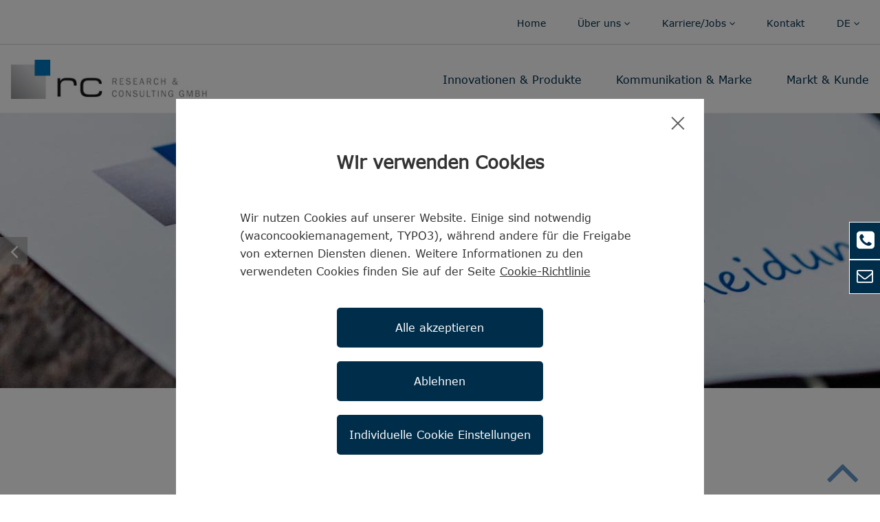

--- FILE ---
content_type: text/html; charset=utf-8
request_url: https://www.r-c-online.com/web/ueber-uns/philosophie.html
body_size: 6972
content:
<!DOCTYPE html>
<!--[if lt IE 7]> <html lang="de" class="no-js ie6 oldie" lang="de" dir="ltr" class="no-js"> <![endif]-->
<!--[if IE 7]> <html lang="de" class="no-js ie7 oldie" lang="de" dir="ltr" class="no-js"> <![endif]-->
<!--[if IE 8]> <html lang="de" class="no-js ie8 oldie" lang="de" dir="ltr" class="no-js"> <![endif]-->
<!--[if IE 9]> <html lang="de" class="no-js ie9 " lang="de" dir="ltr" class="no-js"> <![endif]-->
<!--[if gt IE 9]> <!-->
<html lang="de" class="no-js" lang="de" dir="ltr" class="no-js">
	<!--<![endif]-->
	<head>
		<meta charset="utf-8">
		<!--
	//////////////////////////////////////////////////
	//												//
	//   TYPO3 Umsetzung:							//
	//	 ----------------                        	//
	//   code dimension - digitale Werbeagentur    	//
	//   https://www.code-dimension.de      		//
	//     											//
	//////////////////////////////////////////////////
	This website is powered by TYPO3 - inspiring people to share!
	TYPO3 is a free open source Content Management Framework initially created by Kasper Skaarhoj and licensed under GNU/GPL.
	TYPO3 is copyright 1998-2026 of Kasper Skaarhoj. Extensions are copyright of their respective owners.
	Information and contribution at https://typo3.org/
-->
		<base href="https://www.r-c-online.com/web/">
		<link rel="shortcut icon" href="/web/typo3conf/ext/rc_consulting/Resources/Public/Icons/favicon.ico" type="image/png">
		<title>Philosophie | rc - research &amp; consulting GmbH</title>
		<meta http-equiv="x-ua-compatible" content="IE=edge">
		<meta name="viewport" content="width=device-width, initial-scale=1">
		<meta name="robots" content="index,follow">
		<meta property="og:title" content="Philosophie">
		<meta name="twitter:card" content="summary">
		<meta name="apple-mobile-web-app-capable" content="no">
		<link rel="stylesheet" type="text/css" href="/web/typo3temp/assets/css/a811cfd95d.css?1743762608" media="all">
		<link rel="stylesheet" type="text/css" href="/web/typo3conf/ext/rezensionen/Resources/Public/CSS/rezension.css?1560520252" media="all">
		<link rel="stylesheet" type="text/css" href="/web/typo3conf/ext/rc_consulting/Resources/Public/Css/layout.css?1743515933" media="all">
		<link rel="stylesheet" type="text/css" href="/web/typo3conf/ext/rc_consulting/Resources/Public/Css/menue.css?1672738116" media="all">
		<link rel="stylesheet" type="text/css" href="/web/typo3conf/ext/rc_consulting/Resources/Public/Css/meganav.css?1671187062" media="all">
		<link rel="stylesheet" type="text/css" href="/web/typo3conf/ext/rc_consulting/Resources/Public/Css/menue-mobile.css?1565877994" media="all">
		<link rel="stylesheet" type="text/css" href="/web/typo3conf/ext/rc_consulting/Resources/Public/Css/magnific-popup.css?1539940434" media="all">
		<link rel="stylesheet" type="text/css" href="/web/typo3conf/ext/rc_consulting/Resources/Public/Css/powermail.css?1671797573" media="all">
		<link rel="stylesheet" type="text/css" href="/web/typo3conf/ext/rc_consulting/Resources/Public/Css/slick.css?1671793309" media="all">
		<link rel="stylesheet" type="text/css" href="/web/typo3conf/ext/rc_consulting/Resources/Public/Css/slick-theme.css?1671539919" media="all">
		<link rel="stylesheet" type="text/css" href="/web/typo3conf/ext/rc_consulting/Resources/Public/Css/kopfslider.css?1674726427" media="all">
		<link rel="stylesheet" type="text/css" href="/web/typo3conf/ext/rc_consulting/Resources/Public/Css/font-awesome.css?1546941251" media="all">
		<link rel="stylesheet" type="text/css" href="/web/typo3conf/ext/karriere/Resources/Public/CSS/karriere.css?1565779075" media="all">
		<link rel="stylesheet" type="text/css" href="/web/typo3conf/ext/team/Resources/Public/CSS/team.css?1671797912" media="all">
		<link rel="stylesheet" type="text/css" href="/web/typo3conf/ext/powermail/Resources/Public/Css/Basic.css?1611336094" media="all">
		<link rel="stylesheet" type="text/css" href="/web/typo3conf/ext/rc_leistungen/Resources/Public/CSS/leistungen.css?1565858517" media="all">
		<link rel="stylesheet" type="text/css" href="/web/typo3conf/ext/mobilitythinking/Resources/Public/CSS/mobilitythinking.css?1671191857" media="all">
		<link rel="stylesheet" type="text/css" href="/web/typo3conf/ext/wacon_cookie_management/Resources/Public/Css/waconcookiemanagement.css?1671793103" media="all">
		<script src="/web/typo3conf/ext/rc_consulting/Resources/Public/JavaScript/Dist/jquery.js?1527253945" type=""></script>
		<script src="/web/typo3conf/ext/rc_consulting/Resources/Public/JavaScript/Dist/Vendor/jquery-1.11.1.js?1546958080" type=""></script>
		<script src="/web/typo3conf/ext/rc_consulting/Resources/Public/JavaScript/Dist/Vendor/modernizr-2.6.2-respond-1.1.0.min.js?1487250651" type=""></script>
		<script src="/web/typo3conf/ext/rc_consulting/Resources/Public/JavaScript/Dist/slick.js?1527952827" type=""></script>
		<script src="/web/typo3conf/ext/rc_consulting/Resources/Public/JavaScript/Dist/jquery.magnific-popup.js?1458457862"></script>
		<link rel="canonical" href="/web/ueber-uns/philosophie.html">
		<link rel="alternate" hreflang="de-DE" href="/web/ueber-uns/philosophie.html">
		<link rel="alternate" hreflang="en-US" href="/web/en/about-us/philosophy.html">
		<link rel="alternate" hreflang="x-default" href="/web/ueber-uns/philosophie.html"> </head>
	<body id="site_10">
		<div id="flaeche">
			<div id="container">
				<header class="header stick" role="banner">
					<div class="header_outer">
						<div class="header_inner top">
							<div class="contact_left"> <a href="tel:+49 521 55 777 110">
									<div class="phone"><i class="fa fa-phone"></i> <span>+49 521 55 777 110</span></a></div>
								 <a href="&#109;&#97;&#105;&#108;&#116;&#111;&#58;&#105;&#110;&#102;&#111;&#64;&#114;&#45;&#99;&#45;&#111;&#110;&#108;&#105;&#110;&#101;&#46;&#99;&#111;&#109;">
									<div class="mail"><i class="fa fa-envelope"></i> <span>info@r-c-online.com</span></a></div>
								<nav id="nav-wrap-mobile" class="navi-mobile">
									<ul id="navmobile" class="nav-list-mobile" style="display:block;">
										<li class="nav2 nav-item hassub"> <a href="#" title="" class="langmobile">DE <i class="fa fa-angle-down" aria-hidden="true"></i></a>
											<div class="triangle"></div>
											<ul class="ul-reset" style="left: auto !important; right: 0; width: 50px; top:40px;">
												<li class="title" style="padding:0.25em 0;"> <span> <a href="/web/ueber-uns/philosophie.html" hreflang="de-DE" title="De" style="padding:0.25em 0;"> De </a> </span> </li>
												<li class="title" style="padding:0.25em 0;"> <span> <a href="/web/en/about-us/philosophy.html" hreflang="en-GB" title="En" style="padding:0.25em 0;"> En </a> </span> </li>
												 </ul>
											 </li>
										 </ul>
								</nav>
								<div class="nav-mobile navicon"></div>
								 </div>
							<div class="contact_right">
								<div class="contactmenu">
									<nav id="nav-wrap" class="nav">
										<ul id="nav" class="nav-list">
											<li id="menuhelper2" class="nav2 nav-item "> <a href="/web/home.html" class="dropactx2" target="" title="Home"> Home </a> </li>
											<li id="menuhelper3" class="nav2 nav-item active hassub "> <a href="/web/unternehmen.html" class="dropactx2" target="" title="Über uns"> Über uns <i class="fa fa-angle-down" aria-hidden="true"></i> </a>
												<ul class="ul-reset">
													<li class=" title"> <a href="/web/unternehmen.html" target="" title="Unternehmen"> Unternehmen </a> </li>
													<li class="active title"> <a href="/web/ueber-uns/philosophie.html" target="" title="Philosophie"> Philosophie </a> </li>
													<li class=" title"> <a href="/web/team.html" target="" title="Team"> Team </a> </li>
													<li class=" title"> <a href="/web/karriere-1.html" target="" title="Karriere/Jobs"> Karriere/Jobs </a> </li>
													<li class=" title"> <a href="/web/publikationen.html" target="" title="Wissenswertes"> Wissenswertes </a> </li>
													<li class=" title"> <a href="/web/datenschutz-1.html" target="" title="Datenschutz"> Datenschutz </a> </li>
													<li class=" title"> <a href="/web/datenschutz-1/datenschutz-research.html" target="" title="Datenschutz Research"> Datenschutz Research </a> </li>
													 </ul>
												 </li>
											<li id="menuhelper13" class="nav2 nav-item hassub "> <a href="/web/karriere-1.html" class="dropactx2" target="" title="Karriere/Jobs"> Karriere/Jobs <i class="fa fa-angle-down" aria-hidden="true"></i> </a>
												<ul class="ul-reset">
													<li class=" title"> <a href="/web/karriere-1/default-title.html" target="" title="Stellenangebote"> Stellenangebote </a> </li>
													<li class=" title"> <a href="/web/karriere/ausbildung.html" target="" title="Ausbildung"> Ausbildung </a> </li>
													 </ul>
												 </li>
											<li id="menuhelper7" class="nav2 nav-item "> <a href="/web/kontakt.html" class="dropactx2" target="" title="Kontakt"> Kontakt </a> </li>
											<li class="nav2 nav-item hassub"> <a href="#" title="">DE <i class="fa fa-angle-down" aria-hidden="true"></i></a>
												<div class="triangle"></div>
												<ul class="ul-reset" style="left: auto !important; right: 0; width: 50px;">
													<li class="title" style="padding:0.25em 0;"> <span> <a href="/web/ueber-uns/philosophie.html" hreflang="de-DE" title="De" style="padding:0.25em 0;"> De </a> </span> </li>
													<li class="title" style="padding:0.25em 0;"> <span> <a href="/web/en/about-us/philosophy.html" hreflang="en-GB" title="En" style="padding:0.25em 0;"> En </a> </span> </li>
													 </ul>
												 </li>
											 </ul>
										 </nav>
									 </div>
								 </div>
							 </div>
						 </div>
					<div class="header_inner">
						<div id="logo">
							<div class="logo" itemprop="name"> <a href="/web/home.html" title="rc consulting GmbH">rc consulting GmbH</a> </div>
							 </div>
						<div class="megamenu">
							<nav class="megamenu">
								<ul class="container ul-reset">
									<li id="menuhelper4" class=" "> <a href="/web/ueber-uns/unternehmen.html" class="dropactx2" target="" title="Innovationen &amp; Produkte"> Innovationen &amp; Produkte </a> </li>
									<li id="menuhelper5" class=" "> <a href="/web/kommunikation-marke.html" class="dropactx2" target="" title="Kommunikation &amp; Marke"> Kommunikation &amp; Marke </a> </li>
									<li id="menuhelper6" class=" "> <a href="/web/markt-kunde.html" class="dropactx2" target="" title="Markt &amp; Kunde"> Markt &amp; Kunde </a> </li>
									 </ul>
								 </nav>
							 </div>
						 </div>
					 </header>
				<div class="preloader"></div>
				<div id="container_content" style="clear:both;">
					<section class="slider">
						<div id="c78" class="frame frame-default frame-type-list frame-layout-0">
							<div class="tx-kopfslider">
								<div class="js-slick">
									<div>
										<div class="kopfimage photo is-animating" data-image-src="/web/fileadmin/user_upload/ID_20170207_4099_small.jpg" data-image2-src="/web/fileadmin/user_upload/ID_20170207_4099.JPG" style="background-image:url(/web/fileadmin/user_upload/ID_20170207_4099.JPG);">
											<div class="slider_outer textposition0"></div>
											<div class="slider_outer showmobile"></div>
										</div>
									</div>
									<div>
										<div class="kopfimage photo is-animating" data-image-src="/web/fileadmin/user_upload/ID_20170207_3942_small_neu.jpg" data-image2-src="/web/fileadmin/user_upload/ID_20170207_3942.JPG" style="background-image:url(/web/fileadmin/user_upload/ID_20170207_3942.JPG);">
											<div class="slider_outer textposition0"></div>
											<div class="slider_outer showmobile"></div>
										</div>
									</div>
									<div>
										<div class="kopfimage photo is-animating" data-image-src="/web/fileadmin/user_upload/ID_20170207_3524_small.jpg" data-image2-src="/web/fileadmin/user_upload/ID_20170207_3637_neu.JPG" style="background-image:url(/web/fileadmin/user_upload/ID_20170207_3637_neu.JPG);">
											<div class="slider_outer textposition0"></div>
											<div class="slider_outer showmobile"></div>
										</div>
									</div>
									<div>
										<div class="kopfimage photo is-animating" data-image-src="/web/fileadmin/user_upload/ID_20170207_3738_small.jpg" data-image2-src="/web/fileadmin/user_upload/ID_20170207_3738_neu.JPG" style="background-image:url(/web/fileadmin/user_upload/ID_20170207_3738_neu.JPG);">
											<div class="slider_outer textposition0"></div>
											<div class="slider_outer showmobile"></div>
										</div>
									</div>
									<div>
										<div class="kopfimage photo is-animating" data-image-src="/web/fileadmin/user_upload/ID_20170207_3985_small.jpg" data-image2-src="/web/fileadmin/user_upload/ID_20170207_3985_neu.JPG" style="background-image:url(/web/fileadmin/user_upload/ID_20170207_3985_neu.JPG);">
											<div class="slider_outer textposition0"></div>
											<div class="slider_outer showmobile"></div>
										</div>
									</div>
								</div>
							</div>
						</div>
						 </section>
					<section class="content">
						<div class="row onecolumn unternehmen-outer paddingt-medium paddingb-medium frame frame-default frame-type-gridelements_pi1 frame-layout-0 " style=" " >
							<div class="col1 max1280px ">
								<div data-magellan-target="c-328" id="c-328" >
									<div class="default frame-default frame-type-textmedia frame-layout-0 frame-space-before-medium frame-space-after-medium">
										<header>
											<h2 class="copy-blue1 ce-headline-center ">Philosophie</h2>
											 </header>
										<div class="ce-textpic ce-center ce-above">
											<div class="ce-bodytext"> </div>
											 </div>
										 </div>
									 </div>
								<div class="row twocolumns paddingt-small paddingb-small frame frame-default frame-type-gridelements_pi1 frame-layout-0 frame-layout-0 " style=" " ">
									<div class="row max1280px">
										<div class="col1 col-xs- col-sm- col-md- col-lg-">
											<div data-magellan-target="c-329" id="c-329" >
												<div class="default frame-default frame-type-textmedia frame-layout-0">
													<div class="ce-textpic ce-center ce-above">
														<div class="ce-bodytext">
															<p>Hohe Dynamiken prägen aktuell Wirtschaft und Gesellschaft. Ausdruck findet dies in</p>
															<ul>
																<li>der Zunahme von Wahlmöglichkeiten – über alle Medien und Kanäle</li>
																<li>dem Mehr an Bewegung, an Information und an Verfügbarkeit</li>
																<li>und der wachsende Vernetzung - vor allem digital.</li>
																 </ul>
															<p>Mit unserem Ansatz des Mobility Thinking – das Design Thinking, Customer Centricity und die Verlässlichkeit der Marktforschung miteinander vereint- finden wir Lösungen für Ihre Herausforderungen von heute und morgen.&nbsp;</p>
															 </div>
														 </div>
													 </div>
												 </div>
											 </div>
										<div class="col2 col-xs- col-sm- col-md- col-lg- frame-row-left">
											<div data-magellan-target="c-325" id="c-325" >
												<div class="row-left frame-row-left frame-type-textmedia frame-layout-0">
													<div class="ce-textpic ce-left ce-intext">
														<div class="ce-bodytext">
															<p>Dabei richten wir unseren Fokus konsequent auf die Beantwortung Ihrer individuellen Fragestellungen - damit unsere Empfehlungen einen echten Mehrwert für Sie generieren.</p>
															<p>Mobility Thinking ist faktenbasierte Beratung mit Verstand, Wertschätzung und Leidenschaft für eine nachhaltig positive Entwicklung … für die beste Entscheidung.</p>
															 </div>
														 </div>
													 </div>
												 </div>
											 </div>
										 </div>
									 </div>
								 </div>
							 </div>
						<div class="row onecolumn paddingb-medium frame frame-default frame-type-gridelements_pi1 frame-layout-0 " style=" " >
							<div class="col1 ">
								<div id="c330" class="frame frame-ruler-after frame-type-header frame-layout-0 frame-space-after-small">
									<header>
										<h2 class="copy-blue1 ce-headline-center ">Ihre Ansprechpartner</h2>
									</header>
								</div>
								<div id="c331" class="frame frame-default frame-type-list frame-layout-0 frame-space-before-small frame-space-after-small">
									<div class="tx-team">
										<ul class="tx_team round">
											<li><img src="/web/fileadmin/_processed_/6/7/csm_Dirk_neu_d54b87fcd1.jpg" width="150" height="150" alt="" title=""><span>
													<h3>	Dirk Helmold</h3>
													<i>Geschäftsführung</i><br />
													<dl>
														<dt class="phone"><span>Telefon:</span></dt>
														<dd class="phone">
															<p>+49 521 55 777 110</p>
														</dd>
														<dt class="mail"><span>E-Mail:</span></dt>
														<dd class="mail"><a href="&#109;&#97;&#105;&#108;&#116;&#111;&#58;&#100;&#105;&#114;&#107;&#46;&#104;&#101;&#108;&#109;&#111;&#108;&#100;&#64;&#114;&#45;&#99;&#45;&#111;&#110;&#108;&#105;&#110;&#101;&#46;&#99;&#111;&#109;">dirk.helmold<span style='display:none'>whatever</span>@r-c-online.com</a></dd>
														<dt class="phonev"><span>Telefon:</span></dt>
														<dd class="phonev"><a href="tel:+4952155777110" class="tellink"><i class="fa fa-phone"></i></a></dd>
														<dt class="mailx"><span>E-Mail:</span></dt>
														<dd class="mailx"><a href="&#109;&#97;&#105;&#108;&#116;&#111;&#58;&#100;&#105;&#114;&#107;&#46;&#104;&#101;&#108;&#109;&#111;&#108;&#100;&#64;&#114;&#45;&#99;&#45;&#111;&#110;&#108;&#105;&#110;&#101;&#46;&#99;&#111;&#109;" class="maillink"><i class="fa fa-envelope"></i></a></dd>
													</dl>
												</span></li>
											<li><img src="/web/fileadmin/_processed_/6/9/csm_IngoS_neu_404ad2141d.jpg" width="150" height="150" alt="" title=""><span>
													<h3>	Ingo Sander</h3>
													<i>Geschäftsführung</i><br />
													<dl>
														<dt class="phone"><span>Telefon:</span></dt>
														<dd class="phone">
															<p>+49 521 55 777 111</p>
														</dd>
														<dt class="mail"><span>E-Mail:</span></dt>
														<dd class="mail"><a href="&#109;&#97;&#105;&#108;&#116;&#111;&#58;&#105;&#110;&#103;&#111;&#46;&#115;&#97;&#110;&#100;&#101;&#114;&#64;&#114;&#45;&#99;&#45;&#111;&#110;&#108;&#105;&#110;&#101;&#46;&#99;&#111;&#109;">ingo.sander<span style='display:none'>whatever</span>@r-c-online.com</a></dd>
														<dt class="phonev"><span>Telefon:</span></dt>
														<dd class="phonev"><a href="tel:ingo.sander@r-c-online.com" class="tellink"><i class="fa fa-phone"></i></a></dd>
														<dt class="mailx"><span>E-Mail:</span></dt>
														<dd class="mailx"><a href="&#109;&#97;&#105;&#108;&#116;&#111;&#58;&#105;&#110;&#103;&#111;&#46;&#115;&#97;&#110;&#100;&#101;&#114;&#64;&#114;&#45;&#99;&#45;&#111;&#110;&#108;&#105;&#110;&#101;&#46;&#99;&#111;&#109;" class="maillink"><i class="fa fa-envelope"></i></a></dd>
													</dl>
												</span></li>
										</ul>
									</div>
								</div>
								 </div>
							 </div>
						 </section>
					 </div>
				<div class="footer-container">
					<footer class="wrapper">
						<div class="row onecolumn bg-hellgrau2 frame frame-default frame-type-gridelements_pi1 frame-layout-0 " style=" " >
							<div class="col1 max1280px ">
								<div class="row twocolumns fifty max1280 mobilitythinking frame frame-default frame-type-gridelements_pi1 frame-layout-0 frame-space-before-small frame-layout-0 frame-space-before-small " style=" " ">
									<div class="row ">
										<div class="col1 col-xs- col-sm- col-md- col-lg- frame-row-center">
											<div id="c948" >
												<div class="frame ">
													<div class="box-mobilitythinking"> <span> MOBILITY THINKING </span> </div>
													 </div>
												 </div>
											 </div>
										<div class="col2 col-xs- col-sm- col-md- col-lg-">
											<div class="row threecolumns fifty border-left-white-col2 flex logofooter frame frame-default frame-type-gridelements_pi1 frame-layout-0">
												<div class="row ">
													<div class="col1 col-xs- col-sm- col-md- col-lg-">
														<div id="c946" >
															<div class="frame ">
																<div class="social-icon"> <a href="https://www.xing.com/companies/rc-research%26consultinggmbh" target="_blank"><i class="fa fa-xing"></i></a> <a href="https://www.linkedin.com/company/rc---research-&-consulting-gmbh/about/" target="_blank"> <i class="fa fa-linkedin"></i> </a> </div>
																 </div>
															 </div>
														 </div>
													<div class="col2 frame-row-center col-xs- col-sm- col-md- col-lg-">
														<div data-magellan-target="c-943" id="c-943" >
															<div class="default frame-default frame-type-textmedia frame-layout-0">
																<div class="ce-textpic ce-center ce-above">
																	<div class="ce-gallery" data-ce-columns="1" data-ce-images="1">
																		<div class="ce-outer">
																			<div class="ce-inner">
																				<div class="ce-row">
																					<div class="ce-column">
																						<div class="ce-media"> <img src="/web/fileadmin/user_upload/bvm.svg" width="103" height="100" alt=""> </div>
																						 </div>
																					 </div>
																				 </div>
																			 </div>
																		 </div>
																	<div class="ce-bodytext"> </div>
																	 </div>
																 </div>
															 </div>
														 </div>
													<div class="col3 col-xs- col-sm- col-md- col-lg-">
														<div data-magellan-target="c-942" id="c-942" >
															<div class="default frame-default frame-type-textmedia frame-layout-0">
																<div class="ce-textpic ce-center ce-above">
																	<div class="ce-gallery" data-ce-columns="1" data-ce-images="1">
																		<div class="ce-outer">
																			<div class="ce-inner">
																				<div class="ce-row">
																					<div class="ce-column">
																						<div class="ce-media"> <img src="/web/fileadmin/user_upload/BIE_Logo_blau.png" width="70" height="98" alt=""> </div>
																						 </div>
																					 </div>
																				 </div>
																			 </div>
																		 </div>
																	<div class="ce-bodytext"> </div>
																	 </div>
																 </div>
															 </div>
														 </div>
													 </div>
												 </div>
											 </div>
										 </div>
									 </div>
								<div class="row footer33 paddingt-medium paddingb-medium frame frame-default frame-type-gridelements_pi1 frame-layout-0 frame-space-after-medium">
									<div class="row ">
										<div class="col1 col-xs- col-sm- col-md- col-lg-">
											<div id="c954" >
												<div class="frame ">
													<div itemscope="" itemtype="http://schema.org/LocalBusiness"> <span class="socialh4" itemprop="name">rc - research & consulting GmbH</span>
														<div>
															<p class="bodytext"></p>
															<div class="footeraddress" itemprop="address" itemscope="" itemtype="http://schema.org/PostalAddress"> <span itemprop="streetAddress">Mauerstraße 8</span> <br> <span>D-</span><span itemprop="postalCode">33602</span> <span itemprop="addressLocality"> Bielefeld</span> </div>
															<p></p>
															 </div>
														 </div>
													 </div>
												 </div>
											 </div>
										<div class="col2 col-xs- col-sm- col-md- col-lg-">
											<div id="c952" >
												<div class="frame ">
													<div itemscope="" itemtype="http://schema.org/LocalBusiness">
														<div>
															<p class="bodytext"></p>
															<div class="footeraddress" itemprop="address" itemscope="" itemtype="http://schema.org/PostalAddress"> <i class="fa fa-phone" style="margin-right:7px;"></i><span itemprop="telephone"> +49 521 55 777 110</span> <br /><i class="fa fa-envelope" style="margin-right:5px;"></i> <span itemprop="email">contact@r-c-online.com</span> </div>
															<p></p>
															 </div>
														 </div>
													 </div>
												 </div>
											 </div>
										<div class="col3 col-xs- col-sm- col-md- col-lg-"> </div>
										<div class="col4 col-xs- col-sm- col-md- col-lg-"> </div>
										 </div>
									 </div>
								 </div>
							 </div>
						<div class="row onecolumn bg-hellgrau2 paddingt-extraSmall paddingb-extraSmall frame frame-default frame-type-gridelements_pi1 frame-layout-0 " style=" " >
							<div class="col1 max1280px ">
								<div id="c262" class="frame frame-default frame-type-shortcut frame-layout-0">
									<div data-magellan-target="c-50" id="c-50" >
										<div class="default frame-default frame-type-textmedia frame-layout-0">
											<div class="ce-textpic ce-center ce-above">
												<div class="ce-bodytext">
													<p class="text-center">© 2024 rc - research &amp; consulting GmbH | <a href="/web/impressum.html">Impressum</a> | <a href="/web/datenschutz.html">Datenschutz</a>&nbsp;| <a href="/web/cookies.html">Cookie-Richtlinie</a>&nbsp;| <span class="cookie-set">Cookie-Einstellungen</span></p>
												</div>
											</div>
										</div>
									</div>
								</div>
								 </div>
							 </div>
						 </footer>
					 </div>
				 </div>
			 </div>
		 <a href="#" id="back-to-top" title="Back to top"><i class="fa fa-angle-up"></i></a>
		<div style="display:none;">
			<div id="c51" class="frame frame-default frame-type-list frame-layout-0">
				<div class="tx-wacon-cookie-management">
					<div class="cookie-set">Cookie - Einstellungen</div>
				</div>
				<div class="waconcookiemanagement ">
					<div id="CookieBox" class="cookiemanagement">
						<div class="middle-center">
							<div class="intro">
								<div class="cookieclose">X</div>
								<h2>Wir verwenden Cookies</h2>
								<p>Wir nutzen Cookies auf unserer Website. Einige sind notwendig (waconcookiemanagement, TYPO3), während andere für die Freigabe von externen Diensten dienen. Weitere Informationen zu den verwendeten Cookies finden Sie auf der Seite <a href="cookies.html"><u>Cookie-Richtlinie</u></a></p>
								<p class="cookie-accept"><a class="cookie-btn cursor none" data-cookie-accept>Alle akzeptieren</a></p>
								<p class="cookie-refuse bg-transparent"><a class="cookie-btn cursor none" if="data-cookie-refuse">Ablehnen</a></p>
								<p class="cookie-management bg-transparent"><a class="cookie-btn cursor none" id="data-cookie-individual">Individuelle Cookie Einstellungen</a></p>
								<p class="text-right cookie-legal"><a href="/web/datenschutz.html">Datenschutzerklärung</a><a href="/web/impressum.html">Impressum</a></p>
							</div>
							<div class="box-cookie-management">
								<div class="cookieclose">X</div>
								<div class="box-cookie-management-in">
									<h2>Datenschutzeinstellungen</h2>
									<p>Hier finden Sie eine Übersicht über alle verwendeten Cookies. Sie können Ihre Zustimmung zu ganzen Kategorien geben oder sich weitere Informationen anzeigen lassen und so nur bestimmte Cookies auswählen.</p>
									<div class="category">
										<h3>Notwendige Cookies</h3>
										<p>Diese Cookies ermöglichen grundlegende Funktionen und sind für die einwandfreie Funktion der Website erforderlich.</p>
										<p class="text-center info-show cookie-n">Cookie Informationen anzeigen<span class="arrow down"></span></p>
										<div class="info-text">
											<p class="text-center info-hide">Cookie Informationen verbergen<span class="arrow up"></span></p>
											<div class="cookie-info">
												<p><b>waconcookiemanagement</b></p>
												<p>Speichert die Einstellungen der Besucher, die in der Cookie Box ausgewählt wurden.</p>
												<table>
													<tr>
														<td>Anbieter:</td>
														<td>Eigentümer dieser Website</td>
													</tr>
													<tr>
														<td>Cookiename:</td>
														<td>waconcookiemanagement</td>
													</tr>
													<tr>
														<td>Laufzeit:</td>
														<td>1 Jahr</td>
													</tr>
												</table>
											</div>
											<div class="cookie-info">
												<p><b>be_typo_user</b></p>
												<p>Sitzungscookie für eingeloggten Backenduser</p>
												<table>
													<tr>
														<td>Anbieter:</td>
														<td>TYPO3</td>
													</tr>
													<tr>
														<td>Cookiename:</td>
														<td>be_typo_user</td>
													</tr>
													<tr>
														<td>Laufzeit:</td>
														<td>Browsersitzung</td>
													</tr>
												</table>
											</div>
											<div class="cookie-info">
												<p><b>fe_typo_user</b></p>
												<p>TYPO3 Frontend Session Cookie</p>
												<table>
													<tr>
														<td>Anbieter:</td>
														<td>TYPO3</td>
													</tr>
													<tr>
														<td>Cookiename:</td>
														<td>fe_typo_user</td>
													</tr>
													<tr>
														<td>Laufzeit:</td>
														<td>Browsersitzung</td>
													</tr>
												</table>
											</div>
											<div class="cookie-info">
												<p><b>PHPSESSID</b></p>
												<p>Cookie von PHP (Programmiersprache), PHP Daten-Identifikator. Enthält nur einen Verweis auf die aktuelle Sitzung. Im Browser des Nutzers werden keine Informationen gespeichert und dieses Cookie kann nur von der aktuellen Website genutzt werden.</p>
												<table>
													<tr>
														<td>Anbieter:</td>
														<td>Anbieter dieser Seite</td>
													</tr>
													<tr>
														<td>Cookiename:</td>
														<td>PHPSESSID</td>
													</tr>
													<tr>
														<td>Laufzeit:</td>
														<td>Browsersitzung</td>
													</tr>
												</table>
											</div>
										</div>
									</div>
								</div>
							</div>
							<div class="cookie-fix">
								<p class="text-center cookie-save"><a class="cookie-btn cursor" data-cookie-accept>Speichern</a></p>
								<p class="text-back-right"><a class="cookieback">Zurück</a><a class="cookie-refuse"" >Ablehnen</a></p>
								<p class="text-right cookie-legal"><a href="/web/datenschutz.html">Datenschutzerklärung</a><a href="/web/impressum.html">Impressum</a></p>
							</div>
						</div>
					</div>
				</div>
			</div>
			 </div>
		<div id="sidr-main">
			<div id="btnClose"> <a href="javascript:void(0)" class="closebtn" onclick="closeNav()">×</a> </div>
			<div style="clear:both;"></div>
			<div id="sidrnav">
				<ul>
					<li><a href="/web/home.html" title="Home" class="menu-link main-menu-link item-title">Home</a></li>
					<li><a href="/web/unternehmen.html" class="menu-link main-menu-link item-title active">Über uns</a>
						<ul class="submenu">
							<li class="mega-menu-item sub-nav-item menu-item-depth-1"><a href="/web/unternehmen.html" title="Unternehmen" class=menu-link sub-menu-link>Unternehmen</a></li>
							<li class="mega-menu-item sub-nav-item menu-item-depth-1"><a href="/web/ueber-uns/philosophie.html" title="Philosophie" class="menu-link sub-menu-link active">Philosophie</a></li>
							<li class="mega-menu-item sub-nav-item menu-item-depth-1"><a href="/web/team.html" title="Team" class=menu-link sub-menu-link>Team</a></li>
							<li class="mega-menu-item sub-nav-item menu-item-depth-1"><a href="/web/karriere-1.html">Karriere/Jobs</a>
								<ul class="submenu">
									<li class="mega-menu-item sub-nav-item menu-item-depth-2"><a href="/web/karriere-1/default-title.html" title="Stellenangebote" class=menu-link sub-menu-link>Stellenangebote</a></li>
									<li class="mega-menu-item sub-nav-item menu-item-depth-2"><a href="/web/karriere/ausbildung.html" title="Ausbildung" class=menu-link sub-menu-link>Ausbildung</a></li>
								</ul>
							</li>
							<li class="mega-menu-item sub-nav-item menu-item-depth-1"><a href="/web/publikationen.html">Wissenswertes</a></li>
							<li class="mega-menu-item sub-nav-item menu-item-depth-1"><a href="/web/datenschutz-1.html" title="Datenschutz" class=menu-link sub-menu-link>Datenschutz</a></li>
							<li class="mega-menu-item sub-nav-item menu-item-depth-1"><a href="/web/datenschutz-1/datenschutz-research.html" title="Datenschutz Research" class=menu-link sub-menu-link>Datenschutz Research</a></li>
						</ul>
					</li>
					<li><a href="/web/ueber-uns/unternehmen.html" title="Innovationen &amp; Produkte" class="menu-link main-menu-link item-title">Innovationen & Produkte</a></li>
					<li><a href="/web/kommunikation-marke.html" title="Kommunikation &amp; Marke" class="menu-link main-menu-link item-title">Kommunikation & Marke</a></li>
					<li><a href="/web/markt-kunde.html" title="Markt &amp; Kunde" class="menu-link main-menu-link item-title">Markt & Kunde</a></li>
					<li><a href="/web/kontakt.html" title="Kontakt" class="menu-link main-menu-link item-title">Kontakt</a></li>
				</ul>
			</div>
			 </div>
		<script src="/web/typo3conf/ext/rc_consulting/Resources/Public/JavaScript/Dist/Vendor/jquery-2.1.4.min.js?1565016458" type=""></script>
		<script src="/web/typo3conf/ext/kopfslider/Resources/Public/JS/kopfslider.js?1561997186"></script>
		<script src="/web/typo3conf/ext/rezensionen/Resources/Public/JS/rezensionen.js?1568376156"></script>
		<script src="/web/typo3conf/ext/powermail/Resources/Public/JavaScript/Libraries/jquery.datetimepicker.min.js?1611336094"></script>
		<script src="/web/typo3conf/ext/powermail/Resources/Public/JavaScript/Libraries/parsley.min.js?1611336094"></script>
		<script src="/web/typo3conf/ext/powermail/Resources/Public/JavaScript/Powermail/Tabs.min.js?1611336094"></script>
		<script src="/web/typo3conf/ext/powermail/Resources/Public/JavaScript/Powermail/Form.min.js?1611336094"></script>
		<script src="/web/typo3conf/ext/rc_consulting/Resources/Public/JavaScript/Dist/scripts.js?1566215649"></script>
		<script src="/web/typo3conf/ext/rc_consulting/Resources/Public/JavaScript/Dist/jquery.sidr.js?1554369102"></script>
		<script src="/web/typo3conf/ext/rc_consulting/Resources/Public/JavaScript/Dist/isotope.pkgd.js?1551190531"></script>
		<script src="/web/typo3conf/ext/rc_consulting/Resources/Public/JavaScript/Dist/jquery-flipper.js?1565851806"></script>
		<script src="/web/typo3conf/ext/karriere/Resources/Public/JS/karriere.js?1560522069"></script>
		<script src="/web/typo3conf/ext/rc_leistungen/Resources/Public/JS/leistungen.js?1563349883"></script>
		<script src="/web/typo3conf/ext/mobilitythinking/Resources/Public/JS/mobilitythinking.js?1565692955"></script>
		<script src="/web/typo3conf/ext/wacon_cookie_management/Resources/Public/JavaScript/waconcookiemanagement.js?1638357629"></script>
		<div class="box">
			<ul class="tabs">
				<li class="tab1" title="Sie haben Fragen?"><i class="fa fa-phone-square" style="font-size:1.875em;color:#fff;"></i></li>
				<li class="tab2" title="Sie möchten Kontakt aufnehmen?"><i class="fa fa-envelope-o" style="font-size:1.5em;color:#fff;"></i></li>
				 </ul>
			<div class="help-content inactive"> <a href="#" class="cross"> </a>
				<h3 style="color: #fff;margin-top: 0.5em; margin-bottom: 1em; font-size: 1em;">Sie haben Fragen?</h3>
				<hr style="width:100%;margin:1em auto;margin-bottom:1em;">
				<p> Wir helfen Ihnen gerne! <br /></p>
				<br />
				<p> <a href="tel:+4952155777110" class="internal-link download"> <i class="fa fa-phone" style="margin-right:7px;"></i> +49 521 55 777 110 </a> </p>
				 </div>
			<div class="help-content2 inactive"> <a href="#" class="cross2"> </a>
				<h3 style="color: #fff;margin-top: 0.5em; margin-bottom: 1em; font-size: 1em;">Sie möchten Kontakt aufnehmen?</h3>
				<hr style="width:100%;margin:1em auto;margin-bottom:1em;">
				<p>Haben Sie Fragen oder wünschen ein individuelles Angebot? <br /> </p>
				 <br />
				<p> <a href="kontakt.html" class="internal-link download"> <i class="fa fa-pencil" style="margin-right:7px;"></i> Zum Kontaktformular </a> </p>
				 </div>
			 </div>
		 </body>
	 </html>

--- FILE ---
content_type: text/css; charset=utf-8
request_url: https://www.r-c-online.com/web/typo3conf/ext/rezensionen/Resources/Public/CSS/rezension.css?1560520252
body_size: 326
content:
@keyframes fadein {
    0% { opacity: 0; }
   	50% { opacity:0; }
	100% { opacity: 1; }
}

/* Firefox < 16 */
@-moz-keyframes fadein {
    0% { opacity: 0; }
   	50% { opacity:0; }
	100% { opacity: 1; }
}

/* Safari, Chrome and Opera > 12.1 */
@-webkit-keyframes fadein {
    0% { opacity: 0; }
   	50% { opacity:0; }
	100% { opacity: 1; }
}

/* Internet Explorer */
@-ms-keyframes fadein {
    0% { opacity: 0; }
   	50% { opacity:0; }
	100% { opacity: 1; }
}

/* Opera < 12.1 */
@-o-keyframes fadein {
    0% { opacity: 0; }
   	50% { opacity:0; }
	100% { opacity: 1; }
}



/*
 * FadeOut animation
*/
@-webkit-keyframes fadeOut {
    0% {opacity: 1;}
    100% {opacity: 0;}
}
@keyframes fadeOut{
    0% {opacity: 1;}
    100% {opacity: 0;}
}
.fadeOut {
    -webkit-animation-name: fadeOut;
    animation-name: fadeOut;
}

.tx_rezensionen .slick-slide{
    
    padding-left:0em;
    padding-right:0em;
    margin:auto;
    text-align:center;
}

.tx_rezensionen img {
    margin:auto;
    text-align: center;
    /* border-radius: 50%; */
}
.tx-rezensionen .slick-slider {
	width:100%;
	height:auto;
        margin:auto;
    text-align:center;
}

.tx-rezensionen ul.slick-dots {
     bottom: -80px !important; 
    display: block;
    width: 100%;
    padding: 0;
    list-style: none;
    text-align: center;
}

.tx-rezensionen p.rezension_name {
    font-weight:bold;
}

@media screen and (min-width:375px) {
    
    
}




--- FILE ---
content_type: text/css; charset=utf-8
request_url: https://www.r-c-online.com/web/typo3conf/ext/rc_consulting/Resources/Public/Css/layout.css?1743515933
body_size: 10808
content:
/* open-sans-regular - latin */
@font-face {
  font-family: 'Open Sans';
  font-style: normal;
  font-weight: 400;
  src: url('../../Public/Fonts/open-sans-v15-latin-regular.eot'); /* IE9 Compat Modes */
  src: local('Open Sans Regular'), local('OpenSans-Regular'),
       url('../../Public/Fonts/open-sans-v15-latin-regular.eot?#iefix') format('embedded-opentype'), /* IE6-IE8 */
       url('../../Public/Fonts/open-sans-v15-latin-regular.woff2') format('woff2'), /* Super Modern Browsers */
       url('../../Public/Fonts/open-sans-v15-latin-regular.woff') format('woff'), /* Modern Browsers */
       url('../../Public/Fonts/open-sans-v15-latin-regular.ttf') format('truetype'), /* Safari, Android, iOS */
       url('../../Public/Fonts/open-sans-v15-latin-regular.svg#OpenSans') format('svg'); /* Legacy iOS */
}
/* open-sans-italic - latin */
@font-face {
  font-family: 'Open Sans';
  font-style: italic;
  font-weight: 400;
  src: url('../../Public/Fonts/open-sans-v15-latin-italic.eot'); /* IE9 Compat Modes */
  src: local('Open Sans Italic'), local('OpenSans-Italic'),
       url('../../Public/Fonts/open-sans-v15-latin-italic.eot?#iefix') format('embedded-opentype'), /* IE6-IE8 */
       url('../../Public/Fonts/open-sans-v15-latin-italic.woff2') format('woff2'), /* Super Modern Browsers */
       url('../../Public/Fonts/open-sans-v15-latin-italic.woff') format('woff'), /* Modern Browsers */
       url('../../Public/Fonts/open-sans-v15-latin-italic.ttf') format('truetype'), /* Safari, Android, iOS */
       url('../../Public/Fonts/open-sans-v15-latin-italic.svg#OpenSans') format('svg'); /* Legacy iOS */
}
/* open-sans-700 - latin */
@font-face {
  font-family: 'Open Sans';
  font-style: normal;
  font-weight: 700;
  src: url('../../Public/Fonts/open-sans-v15-latin-700.eot'); /* IE9 Compat Modes */
  src: local('Open Sans Bold'), local('OpenSans-Bold'),
       url('../../Public/Fonts/open-sans-v15-latin-700.eot?#iefix') format('embedded-opentype'), /* IE6-IE8 */
       url('../../Public/Fonts/open-sans-v15-latin-700.woff2') format('woff2'), /* Super Modern Browsers */
       url('../../Public/Fonts/open-sans-v15-latin-700.woff') format('woff'), /* Modern Browsers */
       url('../../Public/Fonts/open-sans-v15-latin-700.ttf') format('truetype'), /* Safari, Android, iOS */
       url('../../Public/Fonts/open-sans-v15-latin-700.svg#OpenSans') format('svg'); /* Legacy iOS */
}





/* pt-sans-regular - latin */
@font-face {
  font-family: 'PT Sans';
  font-style: normal;
  font-weight: 400;
  src: url('../../Public/Fonts/pt-sans-v9-latin-regular.eot'); /* IE9 Compat Modes */
  src: local('PT Sans'), local('PTSans-Regular'),
       url('../../Public/Fonts/pt-sans-v9-latin-regular.eot?#iefix') format('embedded-opentype'), /* IE6-IE8 */
       url('../../Public/Fonts/pt-sans-v9-latin-regular.woff2') format('woff2'), /* Super Modern Browsers */
       url('../../Public/Fonts/pt-sans-v9-latin-regular.woff') format('woff'), /* Modern Browsers */
       url('../../Public/Fonts/pt-sans-v9-latin-regular.ttf') format('truetype'), /* Safari, Android, iOS */
       url('../../Public/Fonts/pt-sans-v9-latin-regular.svg#PTSans') format('svg'); /* Legacy iOS */
}
/* pt-sans-italic - latin */
@font-face {
  font-family: 'PT Sans';
  font-style: italic;
  font-weight: 400;
  src: url('../../Public/Fonts/pt-sans-v9-latin-italic.eot'); /* IE9 Compat Modes */
  src: local('PT Sans Italic'), local('PTSans-Italic'),
       url('../../Public/Fonts/pt-sans-v9-latin-italic.eot?#iefix') format('embedded-opentype'), /* IE6-IE8 */
       url('../../Public/Fonts/pt-sans-v9-latin-italic.woff2') format('woff2'), /* Super Modern Browsers */
       url('../../Public/Fonts/pt-sans-v9-latin-italic.woff') format('woff'), /* Modern Browsers */
       url('../../Public/Fonts/pt-sans-v9-latin-italic.ttf') format('truetype'), /* Safari, Android, iOS */
       url('../../Public/Fonts/pt-sans-v9-latin-italic.svg#PTSans') format('svg'); /* Legacy iOS */
}
/* pt-sans-700 - latin */
@font-face {
  font-family: 'PT Sans';
  font-style: normal;
  font-weight: 700;
  src: url('../../Public/Fonts/pt-sans-v9-latin-700.eot'); /* IE9 Compat Modes */
  src: local('PT Sans Bold'), local('PTSans-Bold'),
       url('../../Public/Fonts/pt-sans-v9-latin-700.eot?#iefix') format('embedded-opentype'), /* IE6-IE8 */
       url('../../Public/Fonts/pt-sans-v9-latin-700.woff2') format('woff2'), /* Super Modern Browsers */
       url('../../Public/Fonts/pt-sans-v9-latin-700.woff') format('woff'), /* Modern Browsers */
       url('../../Public/Fonts/pt-sans-v9-latin-700.ttf') format('truetype'), /* Safari, Android, iOS */
       url('../../Public/Fonts/pt-sans-v9-latin-700.svg#PTSans') format('svg'); /* Legacy iOS */
}
/* pt-sans-700italic - latin */
@font-face {
  font-family: 'PT Sans';
  font-style: italic;
  font-weight: 700;
  src: url('../../Public/Fonts/pt-sans-v9-latin-700italic.eot'); /* IE9 Compat Modes */
  src: local('PT Sans Bold Italic'), local('PTSans-BoldItalic'),
       url('../../Public/Fonts/pt-sans-v9-latin-700italic.eot?#iefix') format('embedded-opentype'), /* IE6-IE8 */
       url('../../Public/Fonts/pt-sans-v9-latin-700italic.woff2') format('woff2'), /* Super Modern Browsers */
       url('../../Public/Fonts/pt-sans-v9-latin-700italic.woff') format('woff'), /* Modern Browsers */
       url('../../Public/Fonts/pt-sans-v9-latin-700italic.ttf') format('truetype'), /* Safari, Android, iOS */
       url('../../Public/Fonts/pt-sans-v9-latin-700italic.svg#PTSans') format('svg'); /* Legacy iOS */
}


/* source-sans-pro-300 - latin */
@font-face {
  font-family: 'Source Sans Pro';
  font-style: normal;
  font-weight: 300;
  font-display: auto;
  src: url('../../Public/Fonts/source-sans-pro-v11-latin-300.eot'); /* IE9 Compat Modes */
  src: local('Source Sans Pro Light'), local('SourceSansPro-Light'),
       url('../../Public/Fonts/source-sans-pro-v11-latin-300.eot?#iefix') format('embedded-opentype'), /* IE6-IE8 */
       url('../../Public/Fonts/source-sans-pro-v11-latin-300.woff2') format('woff2'), /* Super Modern Browsers */
       url('../../Public/Fonts/source-sans-pro-v11-latin-300.woff') format('woff'), /* Modern Browsers */
       url('../../Public/Fonts/source-sans-pro-v11-latin-300.ttf') format('truetype'), /* Safari, Android, iOS */
       url('../../Public/Fonts/source-sans-pro-v11-latin-300.svg#SourceSansPro') format('svg'); /* Legacy iOS */
}
/* source-sans-pro-regular - latin */
@font-face {
  font-family: 'Source Sans Pro';
  font-style: normal;
  font-weight: 400;
  font-display: auto;
  src: url('../../Public/Fonts/source-sans-pro-v11-latin-regular.eot'); /* IE9 Compat Modes */
  src: local('Source Sans Pro Regular'), local('SourceSansPro-Regular'),
       url('../../Public/Fonts/source-sans-pro-v11-latin-regular.eot?#iefix') format('embedded-opentype'), /* IE6-IE8 */
       url('../../Public/Fonts/source-sans-pro-v11-latin-regular.woff2') format('woff2'), /* Super Modern Browsers */
       url('../../Public/Fonts/source-sans-pro-v11-latin-regular.woff') format('woff'), /* Modern Browsers */
       url('../../Public/Fonts/source-sans-pro-v11-latin-regular.ttf') format('truetype'), /* Safari, Android, iOS */
       url('../../Public/Fonts/source-sans-pro-v11-latin-regular.svg#SourceSansPro') format('svg'); /* Legacy iOS */
}
/* source-sans-pro-600 - latin */
@font-face {
  font-family: 'Source Sans Pro';
  font-style: normal;
  font-weight: 600;
  font-display: auto;
  src: url('fonts/source-sans-pro-v11-latin-600.eot'); /* IE9 Compat Modes */
  src: local('Source Sans Pro SemiBold'), local('SourceSansPro-SemiBold'),
       url('../../Public/Fonts/source-sans-pro-v11-latin-600.eot?#iefix') format('embedded-opentype'), /* IE6-IE8 */
       url('../../Public/Fonts/source-sans-pro-v11-latin-600.woff2') format('woff2'), /* Super Modern Browsers */
       url('../../Public/Fonts/source-sans-pro-v11-latin-600.woff') format('woff'), /* Modern Browsers */
       url('../../Public/Fonts/source-sans-pro-v11-latin-600.ttf') format('truetype'), /* Safari, Android, iOS */
       url('../../Public/Fonts/source-sans-pro-v11-latin-600.svg#SourceSansPro') format('svg'); /* Legacy iOS */
}
/* source-sans-pro-700 - latin */
@font-face {
  font-family: 'Source Sans Pro';
  font-style: normal;
  font-weight: 700;
  font-display: auto;
  src: url('../../Public/Fonts/source-sans-pro-v11-latin-700.eot'); /* IE9 Compat Modes */
  src: local('Source Sans Pro Bold'), local('SourceSansPro-Bold'),
       url('../../Public/Fonts/source-sans-pro-v11-latin-700.eot?#iefix') format('embedded-opentype'), /* IE6-IE8 */
       url('../../Public/Fonts/source-sans-pro-v11-latin-700.woff2') format('woff2'), /* Super Modern Browsers */
       url('../../Public/Fonts/source-sans-pro-v11-latin-700.woff') format('woff'), /* Modern Browsers */
       url('../../Public/Fonts/source-sans-pro-v11-latin-700.ttf') format('truetype'), /* Safari, Android, iOS */
       url('../../Public/Fonts/source-sans-pro-v11-latin-700.svg#SourceSansPro') format('svg'); /* Legacy iOS */
}
 
@font-face {
    font-family: 'IcoMoon-Ultimate';
    src: url('../../Public/Fonts/IcoMoon-Ultimate.ttf') format('truetype');
    font-weight: normal;
    font-style: normal;
}


@font-face {
    font-family: 'Verdana';
    src: url('../../Public/Fonts/verdana.ttf') format('truetype');
    font-weight: normal;
    font-style: normal;
}


/* remember to define focus styles! */
:focus {
    outline: 0;
}


/* Logos im Footer auf max-width stellen */

.logofooter .ce-media svg {
    max-width:200px;
    margin:auto;
}




.icon {
    /* use !important to prevent issues with browser extensions that change fonts */
    font-family: 'IcoMoon-Ultimate' !important;
    speak: none;
    font-style: normal;
    font-weight: normal;
    font-variant: normal;
    text-transform: none;
    line-height: 1;
    
    /* Enable Ligatures ================ */
    letter-spacing: 0;
    -webkit-font-feature-settings: "liga";
    -moz-font-feature-settings: "liga=1";
    -moz-font-feature-settings: "liga";
    -ms-font-feature-settings: "liga" 1;
    -o-font-feature-settings: "liga";
    font-feature-settings: "liga";

    /* Better Font Rendering =========== */
    -webkit-font-smoothing: antialiased;
    -moz-osx-font-smoothing: grayscale;
}
 
/** BODY + RESPONSIVE **/

body {
  
     font-size: 100% !important;
    line-height:1.675em;
    margin:0;
    padding:0;
    min-width:320px;
    /*color:#00163b;*/
	color:#002e4a;
    position:relative;
	font-family: Verdana,Geneva,sans-serif;
 
}



 


.leistungen .panel img {
    max-width:120px;
    height:auto;
 }

.leistungen .panel img.img_Last {
      
}


.leistungen .panel a:hover img.img_First {
    display:none;
}

.leistungen .panel img.img_Last {
    display:none;
}
.leistungen .panel a:hover img.img_Last {
    display:inline-block;
}

.leistungen .panel h3 a {
    color:#fff;
} 
 
.leistungen .panel h3.hover a {
    color:#fff;
} 
.hover {
    color:#0075bb;
}

.mobilitythinking .col1 img,
#c-116 img {
    width:100%;
    max-width:400px;
    height:auto;
}
ul{margin-top:0px;
padding-inline-start: 20px;}

ul.lang {
    margin: 0;
    padding: 0 1em 0 1em;
    display: inline-block;
    list-style: none;
    float: right;
}

ul.lang li {
    display:inline-block;
}

ul.lang a {
    color:#595959;
    
}

#nav li.lang {
    padding-left:1em;
    font-size:0.875em;
}
#nav li.lang.active a{
    color: #0075bb;
}
#btnClose { 
    padding: 0.5em;
    text-align: left;
    display: inline-block;
    width: auto;
    float: right;
    color: #fff;
    font-size: 2em;
}
#btnClose a { 
    text-decoration:none !important;
    color:#fff;
}

a.closebtn,
#btnClose a:hover,
#btnClose a:focus,
#btnClose a:active,{ 
    text-decoration:none !important;
    color:#fff;
}




.bgfixed {
  background-attachment: fixed !important;
}


 

.medium-uncollapse .slick-slide {
    padding:2em;
 }





.medium-uncollapse .slick-slide {
    display: inline-block;
    vertical-align: middle;
   
}


.slick-slide blockquote {
text-align: left;
    /* float: left; */
    display: inline-block;
    /* padding: 0; */
    /* margin: 0 1em 0 0; */
    position: relative;
    color: #fff;
    font-size: 1em;
    padding-top: 3em;
}
.slick-slide blockquote p {
   /* display: table-cell; */
    padding-left: 1em;
    font-family: Verdana, "sans-serif";
}

.slick-slidexx blockquote:before {
content: '"';
    float: left;
    font-size: 5em;
    font-style: italic;
    /* padding: 0; */
    /* position: relative; */
    /* z-index: 88888888; */
    display: inline-table;
    
}



	blockquote {
			font-family: Georgia, serif;
			font-size: 0.875em;
			font-style: italic;
			/* width: 500px; */
			margin: 0.25em 0;
			padding: 0.25em 40px;
			line-height: 1.45;
			position: relative;
			color: #383838;
        
        
		}


.slick-slide blockquote:before {

    
    display: block;
    content: " ";
    /* font-size: 80px; */
    position: absolute;
    /* left: 50%; */
    top: 20px;
    color: #fff;
    background: url(../../Public/Images/blockquote.png);
    background-size: 100%;
    background-repeat: no-repeat;
    width: 30px;
    height: 30px;
    margin-left: -30px;
    
		}


















/* Headlines */

.ce-headline-left {
    text-align: left;
}
.ce-headline-center {
    text-align: center;
}
.ce-headline-right {
    text-align: right;
}


pre {
  margin-top: 0;
  margin-bottom: 1rem;
  overflow: auto;
  -ms-overflow-style: scrollbar;
}

figure {
  margin: 0 0 1rem;
}

img {
  vertical-align: middle;
  border-style: none;
}

svg {
  overflow: hidden;
  vertical-align: middle;
}

table {
  border-collapse: collapse;
}

caption {
  padding-top: 0.75rem;
  padding-bottom: 0.75rem;
  color: #6c757d;
  text-align: left;
  caption-side: bottom;
}

th {
  text-align: inherit;
}

label {
  display: inline-block;
  margin-bottom: 0.5rem;
}

button {
  border-radius: 0;
}

button:focus {
  outline: 1px dotted;
  outline: 5px auto -webkit-focus-ring-color;
}

input,
button,
select,
optgroup,
textarea {
  margin: 0;
  font-family: inherit;
  font-size: inherit;
  line-height: inherit;
}

button,
input {
  overflow: visible;
}

button,
select {
  text-transform: none;
}

button,
html [type="button"],
[type="reset"],
[type="submit"] {
  -webkit-appearance: button;
}

button::-moz-focus-inner,
[type="button"]::-moz-focus-inner,
[type="reset"]::-moz-focus-inner,
[type="submit"]::-moz-focus-inner {
  padding: 0;
  border-style: none;
}

input[type="radio"],
input[type="checkbox"] {
  box-sizing: border-box;
  padding: 0;
}

input[type="date"],
input[type="time"],
input[type="datetime-local"],
input[type="month"] {
  -webkit-appearance: listbox;
}

textarea {
  overflow: auto;
  resize: vertical;
}

fieldset {
  min-width: 0;
  padding: 0;
  margin: 0;
  border: 0;
}

legend {
  display: block;
  width: 100%;
  max-width: 100%;
  padding: 0;
  margin-bottom: .5rem;
  font-size: 1.5rem;
  line-height: inherit;
  color: inherit;
  white-space: normal;
}

progress {
  vertical-align: baseline;
}

[type="number"]::-webkit-inner-spin-button,
[type="number"]::-webkit-outer-spin-button {
  height: auto;
}

[type="search"] {
  outline-offset: -2px;
  -webkit-appearance: none;
}

[type="search"]::-webkit-search-cancel-button,
[type="search"]::-webkit-search-decoration {
  -webkit-appearance: none;
}

::-webkit-file-upload-button {
  font: inherit;
  -webkit-appearance: button;
}

output {
  display: inline-block;
}

summary {
  display: list-item;
  cursor: pointer;
}

template {
  display: none;
}

 






hr {
  box-sizing: content-box;
  height: 0;
  overflow: visible;
}

h1, h2, h3, h4, h5, h6 {
  margin-top: 0;
  margin-bottom: 0.875rem;
}


[hidden] {
  display: none !important;
}

h1, h2, h3, h4, h5, h6,
.h1, .h2, .h3, .h4, .h5, .h6 {
  margin-bottom: 0rem;
  font-family: inherit;
  font-weight: 300;
  line-height: 1.675;
  color: inherit;

    font-family: Verdana,Geneva,sans-serif;
 }

h1, .h1 {
  font-size: 1.875rem;
  
}

h2, .h2 {
  font-size: 1.675rem;
}

h3, .h3 {
  font-size: 1.375rem;
}

h4, .h4 {
  font-size: 1.25rem;
}

h5, .h5 {
  font-size: 1.25rem;
}

h6, .h6 {
  font-size: 1rem;
}

.lead {
  font-size: 1.25rem;
  font-weight: 300;
}

















.flipbox {
     display: inline-table;
    text-align: left;
    vertical-align: middle;
   
  
  /* Set the transition effects */
  -webkit-transition: -webkit-transform 0.4s;
  -moz-transition: -moz-transform 0.4s;
  -o-transition: -o-transform 0.4s;
  transition: transform 0.4s;
  -webkit-transform-style: preserve-3d;
  -moz-transform-style: preserve-3d;
  -o-transform-style: preserve-3d;
  transform-style: preserve-3d;
    
    border-radius:5px solid #002e4a;
    cursor:pointer;
    margin-bottom:1em;
}

.flipbox.flipped {
  -webkit-transform: rotateY( 180deg );
     
    	-moz-transform: rotateY(179deg);
	-moz-transform-style: preserve-3d;
	-moz-backface-visibility: hidden;
    
    
  -o-transform: rotateY( 180deg );
  transform: rotateY( 180deg );
 
}

.flipbox .front,
.flipbox .back {
  display: block;
  height: auto;
  width: 100%;
  line-height: 260px;
  color: white;
  text-align: center;

    position: relative;
  -webkit-backface-visibility: hidden;
  -moz-backface-visibility: hidden;
  -o-backface-visibility: hidden;
  backface-visibility: hidden;
    

  
}
.flipbox .back {
	z-index: 1000;
	-webkit-transform: rotateX(0deg) rotateY(0deg);
	-moz-transform: rotateX(0deg) rotateY(0deg);

}




.flipbox .front  .panel__bodytext {
    text-align:center;
  margin-top:-100px;
}
.flipbox .back {
  width: 100%;
  padding-left: 0%;
  padding-right: 0%;
  font-size: 16px;
  text-align: left;
  line-height: 25px;
  margin-top:-100px;
 }

.front.ghost-button-rounded-corners.panelbutton,
.back.ghost-button-rounded-corners.panelbutton {
    border:3px solid #002e4a;
    border-radius:5px;    padding:0.5em;
 
}

.formItem:first-child {
  margin-top: 20px;
}

.flipbox .back label {
  display: inline-block;
  width: 70px;
  text-align: left;
}

.flipbox .front {
  background: #002e4a;
    color: #fff;
    width: 100%;
    height: 100px;
    vertical-align: middle;
  }

.flipbox .back {
  background: #fff;
    color:#002e4a;
   -webkit-transform: rotateY( 180deg );
  -moz-transform: rotateY( 180deg );
  -o-transform: rotateY( 180deg );
  transform: rotateY( 180deg );
}

.container:first-child .card .front {
  background: #fff;
}

















/* entire container, keeps perspective */
.flip-container {
	perspective: 1000px;
	transform-style: preserve-3d;
    cursor:pointer;
}
	/*  UPDATED! flip the pane when hovered */
	.flip-container .flipper.hover .back {
		transform: rotateY(0deg);
	}
	.flip-container .flipper.hover .front {
	    transform: rotateY(-180deg);
	}

.flip-container, .front, .back {
	width: 100%;
	min-height: 100px;

}



/* flip speed goes here */
.flipper {
	transition: 0.6s;
	transform-style: preserve-3d;
-webkit-transform-style: preserve-3d;
	position: relative;
    height:100px;
    margin-bottom:1em;
}

.flipper .front,
.flipper .back{
    
       display: flex;           /* establish flex container */
    flex-direction: column;  /* make main axis vertical */
    justify-content: center; /* center items vertically, in this case */
    align-items: center;  
    color:#fff;
    padding:1em;
}
    .flipper .front:hover,
.flipper .back:hover{
    transition:none;
}
.flipper .front p { margin-bottom:0; }
.flipper .back p { margin-bottom:0; }

/* hide back of pane during swap */
.front, .back {
		backface-visibility: hidden;
		-webkit-backface-visibility:hidden; /* Chrome and Safari */
		-moz-backface-visibility:hidden; /* Firefox */
		-ms-backface-visibility:hidden; /* Internet Explorer */
	transition: 0.6s;
	transform-style: preserve-3d;
-webkit-transform-style: preserve-3d;
	position: absolute;
	top: 0;
	left: 0;
}

/*  UPDATED! front pane, placed above back */
.front {
	z-index: 2;
 
}

/* back, initially hidden pane */
.back {
	transform: rotateY(-180deg);
}

	.back {
		transform: rotateY(180deg);
		-webkit-transform: rotateY(180deg);
		-moz-transform: rotateY(180deg);
		-o-transform: rotateY(180deg);
	}

/* 
	Some vertical flip updates 
*/
.vertical.flip-container {
	position: relative;
}

	.vertical .back {
		transform: rotateX(180deg);
	}

	.vertical.flip-container.hover .back {
	    transform: rotateX(0deg);
	}

	.vertical.flip-container.hover .front {
	    transform: rotateX(180deg);
	}



























.frame-ruler-after:after {
    content: '';
    display: block;
    border-bottom: 1px solid rgba(0,0,0,0.25);
    margin: 1em auto;
    
    max-width:15%;
}

.copy-white .frame-ruler-after:after {
     border-bottom: 1px solid rgba(255,255,255,1);
}
.copy-blue .frame-ruler-after:after {
     border-bottom: 1px solid #0075bb;
}

.display-1 {
  font-size: 6rem;
  font-weight: 300;
  line-height: 1.2;
}

.display-2 {
  font-size: 5.5rem;
  font-weight: 300;
  line-height: 1.2;
}

.display-3 {
  font-size: 4.5rem;
  font-weight: 300;
  line-height: 1.2;
}

.display-4 {
  font-size: 3.5rem;
  font-weight: 300;
  line-height: 1.2;
}

hr {
  margin-top: 1rem;
  margin-bottom: 1rem;
  border: 0;
  border-top: 1px solid rgba(0, 0, 0, 0.1);
}

small,
.small {
  font-size: 80%;
  font-weight: 400;
}

 
.small2 {
  font-size: 90%;
  font-weight: 400;
}

mark,
.mark {
  padding: 0.2em;
  background-color: #fcf8e3;
}


p {
  margin-top: 0;
  margin-bottom: 0;
}


.content p {
  margin-top: 0;
  margin-bottom: 1rem;
}

a {
  color: #007bff;
  text-decoration: none;
  background-color: transparent;
  -webkit-text-decoration-skip: objects;
}
.slider_morelink {padding: 0.675em !important;
    background: rgba(255,255,255,0.85) !important;
}

a:hover {
  color: #002e4a;
  text-decoration: underline;

}

a:not([href]):not([tabindex]) {
  color: inherit;
  text-decoration: none;
}

a:not([href]):not([tabindex]):hover, a:not([href]):not([tabindex]):focus {
  color: inherit;
  text-decoration: none;
}

a:not([href]):not([tabindex]):focus {
  outline: 0;
}



::-moz-selection {
    background: #b3d4fc;
    text-shadow: none;
}

::selection {
    background: #b3d4fc;
    text-shadow: none;
}

hr {
    display: block;
    height: 1px;
    border: 0;
    border-top: 1px solid #ccc;
    margin: 1em 0;
    padding: 0;
}

audio,
canvas,
iframe,
img,
svg,
video {
    vertical-align: middle;
}

fieldset {
    border: 0;
    margin: 0;
    padding: 0;
}

textarea {
    resize: vertical;
}

.browserupgrade {
    margin: 0.2em 0;
    background: #ccc;
    color: #000;
    padding: 0.2em 0;
}

/** justify **/
.text-left {
	text-align: left;
}
.text-center {
	text-align: center;
}
.text-right {
	text-align: right;
}
.text-justify {
	text-align: justify;
}

.uppercase {
	text-transform:none;
}


/** BG-Colors **/


.bg-schwarz {
	background:#444444;
 
}
.bg-grau {
	background:#555555;
 
}
.bg-hellgrau {
	background:#f1f1f1;
 }

.bg-blau {
	background:#0075bb;
 }

.bg-blau-2 {
	background:#002e4a;
 }


.bg-schwarzgrau {
	background:#595959;
 }

.bg-hellgrau2 {
	background:#002e4a;
 }






.bg-blau-unternehmen {
    background: #002e4a;
    margin: 0;
    padding: 2em;

 }



div.bg-blau-unternehmen:after {
 content: "";
    display: block;
    position: absolute;
    width: 40px;
    height: 40px;
    width: 0;
    height: 0;
    border-left: 40px solid transparent;
    border-right: 40px solid transparent;
    border-top: 40px solid #002e4a;
    border-bottom: 40px solid transparent;
    /* margin-left: -110px; */
    margin-top: 30px;
    left: 50%;
    margin-left: -40px;
}



.bg50 {
    background-size:100% !important;
    display:block;
    width:100%;
    flex-direction: column;
}


.flexcol1 .row {
    display:block;
 }
.flexcol1 .row .col1 {
    
     text-align:center;

  

}
.flexcol1 .row .col1 .ce-textpic {
         background: rgba(255,255,255,0.7);
    padding: 2em;
    width: 107%;
}







.fakten ul {
    list-style:none;
    padding:0em;
    
    border:0px solid #fff;
    margin:0;
}



.fakten ul li {
    list-style:none;
    padding:0;
    margin:0;
    padding:0.875em;
    padding-left:0;
    border-bottom:0px solid #ccc;
    display:flex;
}

.fakten ul li:before{
    content:'\f0da';
    font-family:'FontAwesome';
    padding-right:0.5em;
    display:inline-block;
    font-size:1.375em;
    float:left;
}










.questions .row{
    display:table;
    width:100%;
}
.questions .row .col1,
.questions .row .col2,
.questions .row .col3 {
    display: block;
    vertical-align: middle;
    float: inherit;
    padding: 1em 0 0 0;
    text-align: center;
}

.questions h3 {
    font-size:1.375em;
    line-height: 1.375em;
    margin-bottom: 0.53em;
    font-weight:400;
}

 


 div.section-wrapper-default {

    padding-top: 100px;
     position: relative;

}

div.section-wrapper-default:before {
    content: "";
    display: block;
    position: absolute;
    left: calc(50% - 40px);
    top: 0;
    width: 40px;
    height: 40px;
    width: 0;
    height: 0;
    border-left: 40px solid transparent;
    border-right: 40px solid transparent;
    border-top: 40px solid transparent;
}







 div.section-wrapper-black {

    padding-top: 100px;
     position: relative;

}

div.section-wrapper-black:before {
    content: "";
    display: block;
    position: absolute;
    left: calc(50% - 40px);
    top: 0;
    width: 40px;
    height: 40px;
    width: 0;
    height: 0;
    border-left: 40px solid transparent;
    border-right: 40px solid transparent;
    border-top: 40px solid #444;
}


 div.section-wrapper-white {

    padding-top: 100px;
     position: relative;

}

div.section-wrapper-white:before {
    content: "";
    display: block;
    position: absolute;
    left: calc(50% - 40px);
    top: 0;
    width: 40px;
    height: 40px;
    width: 0;
    height: 0;
    border-left: 40px solid transparent;
    border-right: 40px solid transparent;
    border-top: 40px solid #fff;
}


 div.section-wrapper-grau {

    padding-top: 100px;
     position: relative;

}

div.section-wrapper-grau:before {
    content: "";
    display: block;
    position: absolute;
    left: calc(50% - 40px);
    top: 0;
    width: 40px;
    height: 40px;
    width: 0;
    height: 0;
    border-left: 40px solid transparent;
    border-right: 40px solid transparent;
    border-top: 40px solid #f1f1f1;
}


 div.section-wrapper-blau {

    padding-top: 100px;
     position: relative;

}

div.section-wrapper-blau:before {
    content: "";
    display: block;
    position: absolute;
    left: calc(50% - 40px);
    top: 0;
    width: 40px;
    height: 40px;
    width: 0;
    height: 0;
    border-left: 40px solid transparent;
    border-right: 40px solid transparent;
    border-top: 40px solid #002e4a;
}


/** GridElements - Container **/
.onecolumn .max1280px,
.footer-container .max1280px{
	width:100%;
	max-width:1280px;
	margin:auto;
	padding: auto 1em;
}


.twocolumns .max1280px{
	width:100%;
	max-width:1280px;
	margin:auto;
	padding: 0;
}
.threecolumns .max1280px{
	width:100%;
	max-width:1280px;
	margin:auto;
	padding: 0;
    
 }


.footer-container .max1280px{
	width:100%;
	max-width:1280px;
	margin:auto;
	padding: 0;
        padding-left: 0 !important;
    padding-right: 0 !important;
}


.footer-container .copypadding {
    padding-left:1em !important;
    padding-bottom:3em;
}


/** Copytext-Colors **/

.copy-black {
	color:#595959;
}
.copy-white {
	color:#fff;
}

.copy-white a {
	color:#fff;
    text-decoration: underline;
}

h2.copy-white a,
h3.copy-white a {
     text-decoration: none;
}


.copy-blue {
	color:#0075bb;
}
.copy-blue1 {
	color:#002e4a;
}
.copy-blue2 {
	color:#5b9bd5;
}
.copy-blue3 {
	color:#77c1ed;
}

.copy-schrift {
	color:#595959;
}

.copy-grau1 {
	color:#929292;
}
.copy-grau2 {
	color:#aaaaaa;
}
.copy-grau3 {
	color:#dadada;
}
.copy-grau4 {
	color:#f2f2f2;
}

.text-blue {
    color: #0075bb;
}








/** CTA-Box - Sie haben Fragen **/
.fragen .cta_inner {
	max-width:760px;
	margin:auto;
}

.fragen h2 {
	text-transform:none;
	margin:0;
	line-height:inherit;
}
.fragen h3 {
	text-transform:none;
}

.fragen a.emailbutton {
	text-decoration: none;
    color: #fff;
    font-weight: normal;
    padding: 0.675em 1em;
    border: 0px solid #333;
    background: #811c1f;
    border-radius: 5px;
    /*  text-shadow: 0px 1px 1px rgba(0,0,0,0.4), 0px 8px 13px rgba(0,0,0,0.1), 0px 18px 23px rgba(0,0,0,0.1); */
    margin: 0;
    text-align: center;
    display: table;
    font-size: 1.375em;
    margin: auto;
}
.fragen a.emailbutton span:before {
	font-family:'FontAwesome';
	content:'\f0e0';
	margin-right:0.5em;
}
.fragen a.emailbutton:hover {
	background:#2d6a91;
}


.fragen a.fonbutton {
	text-decoration: none;
    font-weight: normal;
	/*
    padding: 0.675em 1em 0.375em 1em;
    */
	border: 0px solid #333;
     /*  text-shadow: 0px 1px 1px rgba(0,0,0,0.4), 0px 8px 13px rgba(0,0,0,0.1), 0px 18px 23px rgba(0,0,0,0.1); */
  
    text-align: center;
    display: table;
    font-size: 1.675em;
    margin: auto;
	
	margin-bottom:2rem;
	color:#545454;
}

.fragen a.fonbutton span:before {
	font-family:'FontAwesome';
	content:'\f095';
	margin-right:0.5em;
}
.fragen a.fonbutton:hover {
	color:#69aae0;
}

.fragen .fon {
	float: none;
    text-align: right;
    width: 100%;
}

.fragen .none {
	float:left;
	    text-align: left;
    width: 100%;
}

/** CARD **/


.panel {
	margin-left:auto;
    margin-right:auto;
	text-align:center;
}

.panel a {
    /*
    color:#595959;
    */
}
.panel a:hover {
    text-decoration: none;
    color: #0075bb;
}

.panel-heading {
	margin-top:1em;
}
.panel-body {
	padding-bottom:0.5em;
}

.panelbutton {
    background:#002e4a;
}

/*
.tx-karriere .tx-rc-leistungen .panelbutton {
    background:#5b9bd5;
    border-radius: 5px;
}
*/

.ghost-button {
  display: inline-block;
  width: 200px;
  padding: 8px;
  color: #fff;
  border: 1px solid #fff;
  text-align: center;
  outline: none;
  text-decoration: none;
}


.ghost-button:hover,
.ghost-button:active {
  background-color: #fff;
  color: #000;
}

.ghost-button-rounded-corners {
  display: inline-block;
  min-width: 200px;
  padding: 1em 1.375em;
  color: #595959;
  border: 2px solid transparent;
  border-radius: 5px;
  text-align: center;
  outline: none;
  text-decoration: none;
  font-weight: normal;
}
.panel-morelink a:hover,
.ghost-button-rounded-corners:hover,
.ghost-button-rounded-corners:active {
  background-color: #fff;
    border: 2px solid #002e4a;

  color: #002e4a !important;
    text-decoration: none;

}

.ghost-button-transition {
  display: inline-block;
  width: 200px;
  padding: 8px;
  color: #fff;
  border: 2px solid #fff;
  text-align: center;
  outline: none;
  text-decoration: none;
  transition: background-color 0.2s ease-out,
              color 0.2s ease-out;
}
.ghost-button-transition:hover,
.ghost-button-transition:active {
  background-color: #fff;
  color: #000;
  transition: background-color 0.3s ease-in,
              color 0.3s ease-in;
}

.ghost-button-thick-border {
  display: inline-block;
  width: 200px;
  font-weight: bold;
  padding: 8px;
  color: #fff;
  border: 3px solid #fff;
  text-align: center;
  outline: none;
  text-decoration: none;
  transition: background-color 0.2s ease-out,
              color 0.2s ease-out;
}
.ghost-button-thick-border:hover,
.ghost-button-thick-border:active {
  background-color: #fff;
  color: #000;
  transition: background-color 0.3s ease-in,
              color 0.3s ease-in;
}
.ghost-button-semi-transparent {
  display: inline-block;
  width: 200px;
  padding: 8px;
  color: #fff;
  border: 2px solid #fff;
  text-align: center;
  outline: none;
  text-decoration: none;
  transition: background-color 0.2s ease-out,
              border-color 0.2s ease-out;
}
.ghost-button-semi-transparent:hover,
.ghost-button-semi-transparent:active {
  background-color: #fff; /* fallback */
  background-color: rgba(255, 255, 255, 0.4);
  border-color: #fff; /* fallback */
  border-color: rgba(255, 255, 255, 0.4);
  transition: background-color 0.3s ease-in,
              border-color 0.3s ease-in;
}
.ghost-button-border-color {
  display: inline-block;
  width: 200px;
  padding: 8px;
  color: #fff;
  border: 2px solid #fff;
  text-align: center;
  outline: none;
  text-decoration: none;
  transition: border-color 0.3s ease-out,
              color 0.3s ease-out;
}
.ghost-button-border-color:hover,
.ghost-button-border-color:active {
  color: #66d8ed;
  border-color: #66d8ed;
  transition: border-color 0.4s ease-in,
              color 0.4s ease-in;
}


.ghost-button-full-color {
  display: inline-block;
  width: 200px;
  padding: 8px;
  color: #fff;
  background-color: transparent;
  border: 2px solid #fff;
  text-align: center;
  outline: none;
  text-decoration: none;
  transition: color 0.3s ease-out,
              background-color 0.3s ease-out,
              border-color 0.3s ease-out;
}
.ghost-button-full-color:hover,
.ghost-button-full-color:active {
  background-color: #9363c4;
  border-color: #9363c4;
  color: #fff;
  transition: color 0.3s ease-in,
              background-color 0.3s ease-in,
              border-color 0.3s ease-in;
}

.ghost-button-size-transition {
  display: inline-block;
  width: 200px;
  height: 25px;
  line-height: 25px;
  margin: 0 auto;
  padding: 8px;
  color: #fff;
  border: 2px solid #fff;
  text-align: center;
  outline: none;
  text-decoration: none;
  transition: width 0.3s ease-out,
              height 0.3s ease-out,
              line-height 0.3s ease-out;
}
.ghost-button-size-transition:hover,
.ghost-button-size-transition:active {
  width: 220px;
  height: 45px;
  line-height: 45px;
  transition: width 0.1s ease-in,
              height 0.1s ease-in,
              line-height 0.1s ease-in;
}



/* Leistungen */

.leistungen .ghost-button-rounded-corners {
    border:3px solid #fff;
}

.leistungen .panel-morelink a:hover,
.leistungen .ghost-button-rounded-corners:hover,
.leistungen .ghost-button-rounded-corners:active {
  background-color: #fff;
    border: 3px solid #fff;

  color: #002e4a !important;
    text-decoration: none;

}







.leistungen .ghost-button-rounded-corners {
    border: 3px solid #fff;
}

.tx-karriere .leistungen .panel-morelink a:hover,
.tx-karriere .leistungen .ghost-button-rounded-corners:hover,
.tx-karriere .leistungen .ghost-button-rounded-corners:active {

border: 3px solid #fff;
color:#002e4a !important;
}

.tx-karriere .leistungen .ghost-button-rounded-corners {
    padding:1em 0 !important;
}
.tx-karriere .leistungen .ghost-button-rounded-corners figure {
    margin:0;
    margin-right:0.5em;
}

.tx-karriere .leistungen a {
    font-size:1.675em;
    border-radius:5px;
    border-color:#fff;
}


/* Link-Farben */

footer a {
	color:#fff;
}
footer a:hover {
	text-decoration:none;
	color:#2d6a91;
	/*color:#811c1f;*/
}

.footer33 {
    padding-left:1em;

}

/* Layout Navi Footer (Box) */
.frame-layout-1 ul,
.frame-layout-1 ul li{
	list-style:none;
	padding:0;
	margin:0;
}

footer .frame-layout-1 ul li a span:before {
	font-family:'FontAwesome';
	content:'\f105';
	floar:left;
	margin-right:0.375rem;
}



/* Layout - no Bullets - */
.frame-layout-10 ul,
.frame-layout-10 ul li{
	list-style:none;
	padding:0;
	margin:0;
}









 
.frame {
 	width:100%;
}
.frame-max90 {
    max-width:90%;
    margin-left:auto;
    margin-right:auto;
}

.onecolumn,
.twocolumns,
.threecolumns {
	padding:0;
}
.onecolumn > .max1280px
 {
	padding-left:1em;
    padding-right:1em;
}


.onecolumn > .max1280px .threecolumns
 {
	padding-left:0em;
    padding-right:0em;
}



.content .onecolumn .max1280px
 {
     /*
	padding-left:0.5em;
    padding-right:0.5em;
     */
}



footer .onecolumn,
footer .twocolumns,
footer .threecolumns {

}


/** GRID - PADDINGs **/

.paddingt-extraSmall {
	padding-top:1.5em;
}
.paddingt-small {
	padding-top:2em;
}
.paddingt-medium {
	padding-top:0em;
}
.paddingt-large {
	padding-top:4.375em;
}
.paddingt-extralarge {
	padding-top:6em;
}




.paddingb-extraSmall {
	padding-bottom:1.5em;
}
.paddingb-small {
	padding-bottom:2em;
}
.paddingb-medium {
	padding-bottom:3em;
}
.paddingb-large {
	padding-bottom:4.375em;
}
.paddingb-extralarge {
	padding-bottom:6em;
}













#back-to-top, #back-to-top i {
  display: none;
}


#back-to-top {
    position: fixed;
    display: inherit;
    bottom: 30px;
    right: 30px;
    z-index: 9999;
    width: 50px;
    height: 50px;
    text-align: center;
    line-height: 30px;
    
    color: #324c66;
    cursor: pointer;
    text-decoration: none;
    transition: opacity 0.2s ease-out;
    opacity: 1;
}
#back-to-top i {
    font-size: 5em;
    padding-top: 5px;
    display: inherit;
}


#back-to-top.show {
    opacity: 0.35;
    outline: none;
    border:0px solid transparent;
}

#back-to-top:hover {
	 opacity: 1;
    border:0px solid #fff;
}




.nav-mobiles::before {
    position: absolute;
    top: 50%;
    left: .75em;
    width: 1.5em;
    height: 1.5em;
    margin-top: -.4em;
    content: '';
    background-repeat: no-repeat;
    background-size: contain;
    background-image: url([data-uri]);
	
	
     /* background-image: url([data-uri]…CUm3uampqampqamq+aAAD+IVtTU1NTU1NT0z8EAFBsBRgAX+kR+Qam138AAAAASUVORK5CYII=); */
}

.navicon {
    /* This is all that's required */
    position: relative;
    /* This just makes it look like a button for the demo */
    font-family: sans-serif;
    color: white;
    text-decoration: none;
  /*  background: black; */
    border-radius: 4px;
    padding: .5em .75em .5em 2em;
    display: inline-block;
}
/*
.navicon:before {
    position: absolute;
    top: 50%;
    left: .75em;
    width: 1em;
    height: 1em;
    margin-top: -.4em;
    content: '';
    background-repeat: no-repeat;
    background-size: contain;
    
    /* white navicon 
    background-image: url([data-uri]);
    */
    /* black navicon */
    /*background-image: url([data-uri]);


}
*/

.navicons:before {
    position: absolute;
    top: 50%;
    left: .75em;
    width: 1.5em;
    height: 1.5em;
    margin-top: -.875em;
    content: '';
    background-repeat: no-repeat;
    background-size: contain;
    
    /* white navicon */
    background-image: url([data-uri]);
    
    /* black navicon */
    /*background-image: url([data-uri]);*/
}


.navicon:before {
content: "";
    position: absolute;
    top: 5px;
    right: 1px;
    width: 30px;
    height: 2px;
    background: #fff;
    box-shadow: 0 8px 0 0 #ffffff, 0 16px 0 0 #fff;
}
    
 

.navicon:after {
    content: 'Menu';
    font-size:10px;
    position:absolute;
    top:20px;
    left: 1.125em;
    color: #fff;
}
/*
.nav-mobile {
    display: block;
    position: absolute;
    top: 30px !important;
    right: 1em;
    margin-right: 0em !important;
    bottom: 18px;
    padding: .5em .5em .5em 2em !important;
    background: #333;
    width: 40px;
    height: 40px;
    z-index: 888888;
}

*/


.nav-mobile {
    display: block;
    top: 0px !important;
    /* right: 1em; */
    margin-right: 0em !important;
    bottom: 18px;
    padding: .5em .5em .5em 2em !important;

    width: 40px;
    height: 40px;
    z-index: 777;
}



/*
   footer h3,
   footer h3.h3 {
  	font-size: 1rem;
  	margin-top:0;
  	padding-top:0;
	font-weight:bold;
	margin-bottom:0.375rem;
}

footer h3  {
	text-transform:uppercase;
}
*/
.footer-container {
}
footer.wrapper {
	max-width:1280px;
	margin:auto;
	color:#fff;
	padding:0;
    display:grid;
}



.twocolumns {
	display:inline-block;
	width:100%;
}
.twocolumns .col1 {
	width:100%;
	float:none;
}

.twocolumns .col2 {
	width:100%;
	float:none;
}


.threecolumns {
	display:inline-block;
	width:100%;
}
.threecolumns .col1 {
	width:100%;
	float:none;
	margin:auto;
}

.threecolumns .col2 {
	width:100%;
	float:none;
}

.threecolumns .col3 {
	width:100%;
	float:none;
}



 

footer .twocolumns .col1 {
	width:100%;
	float:left;
}

footer .twocolumns .col2 {
	width:100%;
	float:left;
}



footer .twocolumns .col2 ul {
	list-style:none;
	padding:0;
	margin:0 0 1em 0;
}

footer .twocolumns .col2 ul li{
	list-style:none;
	display:block;
	padding: 0.25em 0 0.25em 0em;
}






.footer33 .col1,
.footer33 .col2,
.footer33 .col3,
.footer33 .col4 {
	width:100%;
	float:left;
	display:inline-block;
	line-height:1.675;
text-align:center;
	margin-bottom:1rem;
}

 
.footer33 .col4 {
	width:auto;
	float:left;
	display:inline-block;
}
.footer33 .col1 figure {
	margin-top: 0.375rem;
}







/*
.header_outer {
    border-bottom: 1px solid #d4d4d4;
    border-top: 3px solid #0075bb;
}
*/


.header_outer {
    border-bottom: 1px solid #d4d4d4;
    border-top: 3px solid #002e4a;
    height: 50px;
    background: #002e4a;
    position: relative;
}





.header {
    display:inline-block;
    width: 100%;
    margin: auto;
    padding: 0 0 0 0;
    height: 150px;
}





.header_inner {
	display:block;
	max-width:1280px;
	margin:auto;
	padding:0 0.5em 0 1.5em;
}
.header_inner.top {
        text-align: center;padding:0 1em;
}

.contact_left {
    padding:0.25em 0;
    display:inline-block;
    text-align: left;
    width:100%;
    color:#fff; 
}
.contact_left a { color:#fff; text-decoration:none; }
  
.contact_left div.phone {
    display:inline-block;
    float:left;
    padding-right:1em;
    padding-top:0.25em;
    padding-left:0.5em;
    font-size:1.675em;
}
.contact_left div.mail {
    display:inline-block;
    float:left;
    padding-right:0;
    padding-top:0.125em;
    font-size:1.675em;
}

.contact_left div.phone span {
    display:none;
}
.contact_left div.mail span {
    display:none;
}


.contact_right {
    display:none;
}




header[role="banner"] h1, .logo {
    position: relative;
    margin: 1.375em auto 10px;
    background: url(../../Public/Images/rcLogo.jpg) no-repeat center top;
    background-size: 100% auto;
    text-indent: -9999px;
    max-width: 285px;
    width: 100%;
    height: 80px;
 }

.logo {
  padding-top:0px;
  float:left;
  width:70% !important;
}
.logo a { 
  position:relative; 
  display:block;
      padding: 1.675rem 1rem 1.675rem 1rem;
}
 
 
.stickylogo {
    position: relative;
    margin-top: 0.5em;
    background: url(../../Public/Images/logo-negativ.png) no-repeat center top;
    background-size: 100% auto;
    text-indent: -9999px;
    max-width: 100px;
    width: 100%;
    height: 33px;
    float:left;
    margin-right:2em;
    
    display:none;
 }
 
.header.stick .stickylogo {
    display:inline-block;
}

/*
.header.stick .header_inner #logo,
.header_stick .header_inner .megamenu {
    display:none;
}
*/ 



.sidr .stickylogo {
    max-width: 130px;
    height: 50px;
    margin-left: 1em;
    margin-top: 1em;
}
 /*
.megamenu {
	display:none;
}
*/



.frame-row-left {
	/* text-align:center; */
}

.frame-row-center {
	  text-align:center;  
}

.frame-row-right {
	/* text-align:center; */
}



.hidemobile {
	display:none;
}


.megamenu {
	display:none;
}



.footercenter {
    margin:auto;
    text-align:center;
}

.box { display:none; }


footer .twocolumns.fifty.max1280 .row .col1 {
      
    padding: 0 1em;
}



 




.social-icon {
        font-size: 3em;
    padding: 0.25em;
    text-align: center;
}




.border-left-white-col2 .col2{
        border-left:0px solid #fff;
    text-align:center;
    margin:auto;
    }
    
    .border-left-white-col2 .col2 img {
   
        padding:0.5em;
        width:120px;
        margin: auto;
    }


.border-left-white-col2 .col2 .ce-left .ce-gallery, .ce-column {
     float: initial; 
}


.mt-head {
    font-size:3em;
    font-weight:900;
    text-align:center;
    text-transform:uppercase;
    color:#002e4a;
}



.box-mobilitythinking {
    border:5px solid #fff;
    padding:2em;
    text-align:center;
    display: inline-flex; 
    width: 100%; 
    margin: auto;
}
.box-mobilitythinking span {
    font-size:2.5em;
    text-align:center;
    flex:1; 
    line-height: 1.375em;
}


@media (min-width: 576px) {

    .flex .row{
    display:flex !important;
    width:100%;
}

    
    
.onecolumn,
.twocolumns,
.threecolumns {
	padding-left:0em;
    padding-right:0em;
}

.content .onecolumn,
.content .twocolumns,
.content .threecolumns {
	padding-left:0em;
    padding-right:0em;
}

    

 }

 
@media (min-width: 768px) {

.paddingt-medium {
	padding-top:3em;
}	
    
    .box-mobilitythinking {
        padding:0.375em;
    }    
.box-mobilitythinking span {
    font-size:2.5em;
}
    
.hidemobile {
	display:inline-block;
}
.hidetablet {
	display:none;
}
    
#container_content {
    padding-top: 222px;
}    
    
    

    
    
    
    
    
    
    	blockquote {
			font-family: Georgia, serif;
			font-size: 0.875em;
			font-style: italic;
			/* width: 500px; */
			margin: 0.25em 0;
			padding: 0.25em 40px;
			line-height: 1.45;
			position: relative;
			color: #383838;
        
        
		}


.slick-slide blockquote:before {

    
    display: block;
    content: " ";
    /* font-size: 80px; */
    position: absolute;
    left: 20px;
    top: 0px;
    color: #fff;
    background: url(../../Public/Images/blockquote.png);
    background-size: 100%;
    background-repeat: no-repeat;
    width: 30px;
    height: 30px;
    margin-left:inherit;
    
		}



.slick-slide blockquote {
   text-align: left;
    /* float: left; */
    display: inline-block;
    /* padding: 0; */
    /* margin: 0 1em 0 0; */
    position: relative;
    color:#fff;
    font-size:1.175em; 
    padding-top:1em;
    padding-left:3em;
}
    
    
    
    
    
    
    
    

.footer-container .copypadding {
    padding-left:0em !important;
    
}
  
    
/*    
    
.frame-layout-10 ul {
    border-left:2px solid #fff;
    padding-left:8em;
    
}
    
*/  
    
    
.box {
    position: fixed;
    top: 35%;
    width: 330px;
    right: -330px;
    z-index: 99999;
    display: inherit;
}
.tabs {
    float: left;
    margin: 0;
    padding: 0;
    margin-left: -54px;
    width: 54px;
    list-style: none;
    cursor: pointer;
    display: table;
}
 
.tabs { float:left;margin:0; padding:0; margin-left:-45px; width:45px; list-style:none; cursor:pointer;display:table; }
.tabs li { 
	display: table;
    float: left;
    padding: 0.675em;
    padding-right: 0;
    width: 45px;
	height:24px;
	margin:0;
    margin-bottom: 1px;
	background:#002e4a;    
    border: solid 1px #fff;
    border-style: solid;
    border-right: 0;
    margin-top: -1px;
    
}
.tab1:before {
 

    padding-top: 1px;
    padding-right: 0;
	display:table;
	float:left;
	font-size:3em;
	text-align:left;
	color:#fff;
	padding-left: 0.03em;
}


.tabs li:hover {
		background:#818fa0;
}
.tabs li.red1{
	background:#818fa0;
}

.tab2:before {
 

    padding-top: 1px;
    padding-right: 0;
	display:table;
	float:left;
	font-size:1.5em;
	color:#fff;
}


.help-content.inactive { display:none; }
.help-content.inactive.show { display:block; }

.help-content2.inactive { display:none; }
.help-content2.inactive.show { display:block; }

.box {
	position:fixed;
	top:30%;
	width:330px;
	right:-330px;
	z-index:99999;
	display:inherit;
}
.box.show {

	width:330px;
	right:0;
	background:#818fa0;
	color:#fff;
	padding:0 1em 1em 1em;
	border: solid 1px #fff;
}

.box.show ul { margin-left:-61px; width:45px; }
.help-content, .help-content2 { padding:0.25em;}	
	
	.help-content h3,
	.help-content2 h3 {
		font-size:1.375em !important;
	}
	.help-content a,
	.help-content2 a {
		color:#fff;
        text-decoration:underline;
	}
	


.header_outer {
    border-bottom: 1px solid #d4d4d4;
    border-top: 3px solid #0075bb;
    height: 65px;
    background: inherit;
}

.navicon:after {
 
    left: 0.675em;
     
}
    
.fragen .fon {
	float: left;
    text-align: right;
    width: 50%;
}

.fragen .mail {
	float:left;
	    text-align: left;
    width: 50%;
}	
	

    .header_outer {
        border-bottom:1px solid #d4d4d4;
        border-top:0px solid #0075bb;
         text-align:center;
        padding-bottom:0.375em;
        font-size:0.875em;
        width:100%;
       /* display:inline-block; */
        padding:0 0.5em;
        background:#002e4a;
     }
    
    .header.stick .header_outer {
        padding:0 0.5em;
    }    
.header {
   /* display: inline-block; */
    width: 100%;
    margin: auto;
    padding: 0 0 0 0;
    height: auto;
}
.logo {
    padding-top: 0px;
     float: none;
}
    
.footer33 {
    padding-left:0em;

}
 
    .contact_left {
        text-align: left;
        display: inline-block;
        float: left;
        padding: 1em 0 0 0;
        width:inherit;
        width:100%;
    }
    
    .contact_left > div.phone {
        display:inline-block;
        margin-right:1em;
    }
    
    .contact_right {
        text-align:right;
                display:inline-block;
        float:right;
        display:none;

    }

.footer-container .max1280px{
	width:100%;
	max-width:1280px;
	margin:auto;
	padding: 0 1em;
}
    
    
    
.footer-container .max1280px{
	width:100%;
	max-width:1280px;
	margin:auto;
	padding: 0;
        padding-left: 1em !important;
    padding-right: 1em !important;
}


 

    
    
    
    
    
    
    

/** Frames **/
.frame-max30 {
	max-width:30%;
}
.frame-max50 {
	max-width:50%;
}
.frame-max60 {
	max-width:60%;
}
.frame-max70 {
	max-width:70%;
}

.frame-max80 {
	max-width:80%;
}
    
    
    .frame-row-left {
        text-align:left;
    }    

    .frame-row-right {
        text-align:right;
    }    

    .frame-row-center {
        text-align:center;
    }    


footer .twocolumns .col1 {
	width:30%;
	float:left;
}

footer .twocolumns .col2 {
	width:70%;
	float:left;
}



footer .twocolumns .col2 ul {
	list-style:none;
	padding:0;
	margin:0;
}

footer .twocolumns .col2 ul li{
	list-style:none;
	display:inline-block;
	padding: 0 0 0 1em;
}
    
    
    
    footer .twocolumns.fifty.max1280 .row .col1 {
        width:45%;
        padding:0;
 }
footer .twocolumns.fifty.max1280 .row .col2 {
        width:55%;
        padding:0;
 }
    
    
.social-icon {
    font-size: 3em;
    padding: 0.25em;
    text-align: center;
}
 
.border-left-white-col2 .col1 {
    text-align: center;
    margin: auto;
    width:45% !important;
        padding-top: 0em !important;
    padding-bottom: 1em !important;
}

.border-left-white-col2 .col2 {

    
    border-left: 5px solid #fff;
    text-align: right;
    margin: auto;
    width: 55% !important;
    padding-top: 0.675em !important;
    padding-bottom: 0em !important;
    
    
}
    
    .border-left-white-col2 .col2 .ce-center {
        text-align: right;
        float:right;
    }
    

.footer33 .col1,
.footer33 .col2,
.footer33 .col3 {
	width:40%;
	float:left;
	display:inline-block;
	line-height:1.675;
}

.footer33 .col1 {
	width:50%;
}
.footer33 .col2 {
	width:25%;
}
.footer33 .col3 {
	width:25%;
}
.footer33 .col4 {
	width:auto;
	float:left;
	display:inline-block;
}
.footer33 .col1 figure {
	margin-top: 0.375rem;
}



.max1280px {
	padding: 0 1em;
}


.twocolumns {
	display:inline-block;
	width:100%;
}
.twocolumns .col1 {
	width:50%;
	float:left;
	padding-right:1em;
}

.twocolumns .col2 {
	width:50%;
	float:left;
	padding-left:1em;
}

.twocolumns.kontakt .col2 {
	width:50%;
	float:left;
	padding-left:64px;
    padding-top:20px;
}
    
    
.footercenter {
    margin:inherit;
    text-align:inherit;
 }  
    
    .threecolumns.footercenter .col1 .frame h4 {
        font-size:1.175em;
        margin-top:1em;
    }
    
    .threecolumns.footercenter .col2 .frame h4 {
        font-size:1.175em;
    }    
    .ghost-button-rounded-corners.panelbutton {
        font-size:0.875em;
    }
    
.threecolumns {
	display:inline-block;
	width:100%;
}
.threecolumns .col1 {
	width:33%;
	float:left;
    padding-right:0.675em;
}

.threecolumns .col2 {
	width:34%;
	float:left;
    padding-left:0.675em;
    padding-right:0.675em;
}

.threecolumns .col3 {
	width:33%;
	float:left;
    padding-left:0.675em;
}
    
    .threecolumns.footercenter .col1,
    .threecolumns.footercenter .col2,
    .threecolumns.footercenter .col3 {
        width:100%;
         float:none;
        margin:auto;
        text-align: center;
    }
    
    
   .threecolumns.footercenter .frame-row-right {
     text-align: center; 
}
    

.fragen a.fonbutton {
    padding: 0.675em 1em 0.375em 1em;
    margin: auto;
	margin-bottom:auto;
}


.questions .row{
    display:table;
    width:100%;
}
.questions .row .col1,
.questions .row .col2,
.questions .row .col3 {
    display: table-cell;
    vertical-align: middle;
    float: inherit;
    padding: 1em 0 0 0;
    text-align: inherit;
}

.questions h3 {
    font-size:1.175em;
    line-height: 1.375em;
    margin-bottom: 1em;
    font-weight:400;
}


}


@media screen and (min-width:992px) {
    
    h1, h2, h3, h4, h5, h6,
.h1, .h2, .h3, .h4, .h5, .h6 {
  margin-bottom: 3rem;

 }
    
    h1, .h1 {
  font-size: 2.875rem;
  
}

h2, .h2 {
  font-size: 2.875rem;
}

h3, .h3 {
  font-size: 1.375rem;
}

h4, .h4 {
  font-size: 1.25rem;
}

h5, .h5 {
  font-size: 1.25rem;
}

h6, .h6 {
  font-size: 1rem;
}
    
.box-mobilitythinking span {
    font-size:3em;
}
    
    .footer-container .copypadding {
    padding-left:1em !important;
    padding-bottom:1em;
}
    
    
.threecolumns .max1280px{
    display:flex;
}

    
     
    .threecolumns.footercenter .col1  {
 
        text-align: left;
    }
    
    
   .threecolumns.footercenter .frame-row-right {
     text-align: center; 
}
    
    
    .bg50 {
    background-size:50% !important;
    display:flex;
    width:100%;
    flex-direction: column;
}


.flexcol1 .row {
    display:flex;
    align-self: flex-end;
}
.flexcol1 .row .col1 {
    
    align-self: flex-end;
    text-align:center;

    margin:0em 0em -2em -1em;
 

}
.flexcol1 .row .col1 .ce-textpic {
         background: rgba(255,255,255,0.7);
    padding: 2em;
    width: 107%;

    margin-bottom: 2rem;
}


    
    .fakten .twocolumns .col2 { 
    padding-left: 4em;
}


        footer .twocolumns.fifty.max1280 .row .col1 {
        width:35%;
        padding:0;
 }
footer .twocolumns.fifty.max1280 .row .col2 {
        width:65%;
        padding:0;
 }
    
    
    .footercenter .row {
        display:flex;
        width:100%;
    }    
    
 .footercenter .row .col1 {
   display: -webkit-flex;
   display: flex;
   -webkit-flex-direction: row;
   flex-direction: row;
   -webkit-justify-content: flex-start;
   justify-content: flex-start;
     margin:auto;
}    
    
 .footercenter .row .col3 {
   display: -webkit-flex;
   display: flex;
   -webkit-flex-direction: row;
   flex-direction: row;
   -webkit-justify-content: flex-end;
   justify-content: flex-end;
     margin:auto;
}
    
    .footercenter .row .col3 .box-lay2 { margin-left:auto; } 
 .mt-head {
    font-size:5.5em;
    font-weight:900;
    text-align:center;
    text-transform:uppercase;
}
    
 
    .social-icon {
        font-size:4em;
    }    
    
.box {
	top:45%;
}
   
    
    
.bg50 {
    background-size:65% !important;

}    
    
    
    .bg-blau-unternehmen {
    background: #002e4a;
    /*margin: -2em -2em -2em 0em;*/
    margin:0;
    padding: 2em 2em;

 }
    
    div.bg-blau-unternehmen:after {
content: "";
    display: block;
    position: absolute;
 
    width: 40px;
    height: 40px;
    width: 0;
    height: 0;
    border-left: 40px solid transparent;
    border-right: 40px solid #002e4a;
    border-top: 40px solid transparent;
    border-bottom: 40px solid transparent;
    margin-left: -80px;
    margin-top: -75px;
}

    
    .header.stick {
        position: fixed;
        top: 0px;
        left: 0;
        right: 0;
         z-index: 777;
        background:#fff;
        border-bottom:1px solid #f1f1f1;
     }       
    
    #container_content {
    padding-top: 165px;
}
    
	
.hidemobile {
	display:block;
}
.hidetablet {
	display:block;
}
.hidedesktop {
	display:none;
}

    
    .onecolumn,
.twocolumns,
.threecolumns {
	padding-left:1em;
    padding-right:1em;
}

    
.content .onecolumn, .content .twocolumns, .content .threecolumns {
    padding-left: 0.5em;
    padding-right: 0.5em;
}
    
.content .onecolumn.warumrc , 
.content .twocolumns.warumrc , 
.content .threecolumns.warumrc {
    padding-left: 0em;
    padding-right: 0em;
}    
    
    
.content .onecolumn.leistungen > .max1280px , 
.content .twocolumns.leistungen > .max1280px, 
.content .threecolumns.leistungen > .max1280px {
    padding-left: 0.675em;
    padding-right: 0.675em;
}    
        
    
    
     .threecolumns.footercenter .col1 .frame h4 {
        font-size: 1.375em;
     }
    
    .threecolumns.footercenter .col2 .frame h4 {
        font-size:1.375em;
    }    
    .ghost-button-rounded-corners.panelbutton {
        font-size:inherit;
    }
    
    
.logo {
    float: left; 
}

.questions h3 {
    font-size: 1.375em;
    line-height: 1.375em;
    margin-bottom: 0.53em;
    font-weight: 400;
}
    
    
    
	
.megamenu {
	display:block;
}

.nav-mobile {
    display: none;
}
#flaeche {
	width:100%;
	margin:auto;	
}

.header {
   /* display: inline-block; */
    width: 100%;
    margin: auto;
    padding: 0 0 0 0;
    height: 165px;
}

    
    
    
    .header_outer {
    
        background: #fff;;
     }
        
    
.header_inner {
	display:block;
	max-width:1280px;
	margin:auto;
	padding:0 1.5em 0 2em;
}

    
    .contact_left {
        text-align: left;
        display: inline-block;
        float: left;
        padding: 1em 0 0 0;
        width:inherit;
        width:auto;
    }
    
    .contact_left > div.phone {
        display:inline-block;
        margin-right:1em;
    }
    
    .contact_right {
        text-align:right;
                display:inline-block;
        float:right;
        display:block;

    }
    
    
header[role="banner"] h1, .logo {
    position: relative;
    margin: 1.375em auto 10px;
    background: url(../../Public/Images/rcLogo.jpg) no-repeat center top;
    background-size: 100% auto;
    text-indent: -9999px;
    max-width: 285px;
    width: 100% !important;
    height: 80px;
 }

.logo {
  padding-top:0px;
  float:left;
}
.logo a { 
  position:relative; 
  display:block;
      padding: 1.675rem 1rem 1.675rem 1rem;
}

section.slider {
    min-height: 240px;

    padding: 0;
    margin: 0;
 }

section.content {
/*	max-width:1280px; */
	margin:auto;
	padding:0;
}

.frame-row-left {
	text-align:left;
}

.frame-row-center {
	text-align:center;
}

.frame-row-right {
	text-align:right;
}



.footer-container {
	 
    margin-top:-7px;
}
footer.wrapper {
	max-width:1280px;
	margin:auto;
	color:#fff;
	padding:0;
    display:grid;
}


.twocolumns {
	display:inline-block;
	width:100%;
}
.twocolumns .col1 {
	width:50%;
	float:left;
}

.twocolumns .col2 {
	width:50%;
	float:left;
}

footer .twocolumns .col1 {
	width:30%;
	float:left;
}

footer .twocolumns .col2 {
	width:70%;
	float:left;
}



footer .twocolumns .col2 ul {
	list-style:none;
	padding:0;
	margin:0;
}

footer .twocolumns .col2 ul li{
	list-style:none;
	display:inline-block;
	padding: 0 0 0 2em;
}


footer .twocolumns.fifty.max1280 .row .col1 {
        width:50%;
        padding:0;
 }
footer .twocolumns.fifty.max1280 .row .col2 {
        width:50%;
        padding:0;
 }


    
    
        .social-icon a {
    padding: 0.125em;
    }
    
    
    
.border-left-white-col2 .col2{
        border-left:5px solid #fff;
    text-align:center;
    margin:auto;
    }
    
    .border-left-white-col2 .col2 img {
   
        padding:0.5em;
        width:auto;
    }
    
    
    
.border-left-white-col2 .col1 {
    text-align: center;
    margin: auto;
    width:50% !important;
        padding-top: 0em !important;
    padding-bottom: 0em !important;
}

.border-left-white-col2 .col2 {
    border-left: 5px solid #fff;
    text-align: right;
    margin: auto;
    width:50% !important;
    
    padding-top: 2em !important;
    padding-bottom: 1em !important;
    
    
}
    
    
    
    
    
    
.footer33 .col1,
.footer33 .col2,
.footer33 .col3,
.footer33 .col4 {
	width:25%;
	float:left;
	display:inline-block;
	line-height:1.675;
		margin-bottom:0;
		text-align:left;
}

 .footer33 .col1 {
	width:30%;
}
    /*
.footer33 .col2 {
	width:34%;
}
    */
.footer33 .col3 {
/*	width:28%; */
}
.footer33 .col4 {
	width:auto;
	float:left;
	display:inline-block;
}


.footer33 .col4 {
	width:auto;
	float:right;
	display:inline-block;
}
.footer33 .col1 figure {
	margin-top: 0.375rem;
}



.twocolumns {
	display:inline-block;
	width:100%;
    padding-left:0;
    padding-right:0;
}
.twocolumns .col1 {
	width:50%;
	float:left;
}

.twocolumns .col2 {
	width:50%;
	float:left;
}


.threecolumns {
	display:inline-block;
	width:100%;
    padding-left:0;
    padding-right:0;
}
.threecolumns .col1 {
	width:33%;
	float:left;
}

.threecolumns .col2 {
	width:34%;
	float:left;
}

.threecolumns .col3 {
	width:33%;
	float:left;
}


.max1280px {
	padding: 0 1em;
}

 
 .box-mobilitythinking {
    border:5px solid #fff;
    padding:1.5em 2em;
    text-align:center;
    display: inline-flex; 
    width: 100%; 
    margin: auto;
}
.box-mobilitythinking span {
    font-size:2.5em;
    text-align:center;
    flex:1; 
    line-height: 1.375em;
}
 

}

@media screen and (min-width:1100px) {
    .border-left-white-col2 .col1 {
    text-align: center;
    margin: auto;
    width:42% !important;
        padding-top: 0em !important;
    padding-bottom: 0em !important;
}

.border-left-white-col2 .col2 {
    border-left: 5px solid #fff;
    text-align: right;
    margin: auto;
    width:58% !important;
    
    padding-top: 2em !important;
    padding-bottom: 1em !important;
    
}
    .box-mobilitythinking {
        padding:2em;
    }
}

@media screen and (min-width:1200px) {
    .bg50 {
    background-size:50% !important;

}    
    
    .social-icon {
    font-size: 5em;
    padding: 0.25em;
    text-align: center;
}
    
    

.nav-mobile {
    display: none;
}
#flaeche {
	width:100%;
	margin:auto;	
}

.header {
   /* display: inline-block; */
    width: 100%;
    margin: auto;
    padding: 0 0 0 0;
    height: 165px;
}

.header_inner {
	display:block;
	max-width:1280px;
	margin:auto;
    padding:0 1em 0 1em;
}
    
 

header[role="banner"] h1, .logo {
    position: relative;
    margin: 1.375em auto 10px;
    background: url(../../Public/Images/rcLogo.jpg) no-repeat center top;
    background-size: 100% auto;
    text-indent: -9999px;
    max-width: 285px;
    width: 100% !important;
    height: 80px;
 }

.logo {
  padding-top:0px;
  float:left;
}
.logo a { 
  position:relative; 
  display:block;
      padding: 1.675rem 1rem 1.675rem 1rem;
}

section.slider {
    min-height: 240px;

    padding: 0;
    margin: 0;
 }

section.content {
/*	max-width:1280px; */
	margin:auto;
	padding:0;
}



.footer-container {

    }
footer.wrapper {
	max-width:100%;
	margin:auto;
	color:#fff;
	padding:0;
}


.twocolumns {
	display:inline-block;
	width:100%;
}
.twocolumns .col1 {
	width:50%;
	float:left;
}

.twocolumns .col2 {
	width:50%;
	float:left;
}


.threecolumns {
	display:inline-block;
	width:100%;
}
.footer-container .threecolumns .col1 {
	width:30%;
	float:left;
    padding-right:0;
}

.footer-container .threecolumns .col2 {
	width:40%;
	float:left;
    padding-left:0;
    padding-right:0;
    position:relative;
     
}

.footer-container .threecolumns .col3 {
	width:30%;
	float:left;
    padding-left:0;
}

.threecolumns .col1 {
	width:33.33333333%
	float:left;
    padding-right:1.5em;
    margin:0;
}

.threecolumns .col2 {
	width:33.33333333%
	float:left;
    padding-left:1.5em;
    padding-right:1.5em;
    position:relative;
    margin:0;
     
}

.threecolumns .col3 {
	width:33.33333333%
	float:left;
    padding-left:1.5em;
    margin:0;
}

 

footer .twocolumns .col1 {
	width:30%;
	float:left;
}

footer .twocolumns .col2 {
	width:70%;
	float:left;
    
}



footer .twocolumns .col2 ul {
	list-style:none;
	padding:0;
	margin:0;
}

footer .twocolumns .col2 ul li{
	list-style:none;
	display:inline-block;
	padding: 0 0 0 2em;
}


    
.border-left-white-col2 .col1 {
    text-align: center;
    margin: auto;
    width:65% !important;
}

.border-left-white-col2 .col2 {
    vertical-align: middle;
    border-left: 5px solid #fff;
    text-align: right;
    margin: auto;
    width: 50% !important;
    height: 129px;
    display: table-cell;
    padding-top: 0px !important;
}
    
    .border-left-white-col2 .col2 .ce-center {
        text-align: right;
        float:right;
    }



.footer33 .col1,
.footer33 .col2,
.footer33 .col3,
.footer33 .col4 {
	/*width:27%;*/
	float:left;
	display:inline-block;
	line-height:1.675;
}

 
.footer33 .col4 {
	width:auto;
	float:right;
	display:inline-block;
}
.footer33 .col1 figure {
	margin-top: 0.375rem;
}

    
    .questions h3 {
    font-size: 1.675em;
    line-height: 1.375em;
    margin-bottom: 0.53em;
    font-weight: 400;
}
    

}




@media (max-width:767px) {
    
    .header.stick {
        position: fixed;
        top: 0px;
        left: 0;
        right: 0;
        height:110px;
        z-index: 777;
        background: #fff;
        border-bottom:1px solid #f1f1f1;

    }    
    
header[role="banner"] h1, .logo {
    position: relative;
    margin: 0.375em auto 3px; 
    background: url(../../Public/Images/rcLogo.jpg) no-repeat center top;
    background-size: 100% auto;
    text-indent: -9999px;
    max-width: 230px;
    width: 100%;
    height: 50px;
}
    
    .logo {
    padding-top: 0px;
    float: inherit;
    width: 70% !important;
    }
 
    
    
    #container_content {
            padding-top: 105px;
    }
    
}


@media (min-width:767px) and (max-width:1023px) {
    
    .header.stick {
        position: fixed;
        top: 0px;
        left: 0;
        right: 0;
        z-index: 777;
        background:#fff;
        border-bottom:1px solid #f1f1f1;

     }    
}



@media (max-width:991px) {
    .unternehmen-outer .bg50  { background: none !important; }
    .unternehmen-outer .bg50 .col1 { display:none; }
    .unternehmen-outer .bg50 .col2 { width:100%; }
    .unternehmen-outer .bg50 .col2 header { text-align:center; }

    .unternehmen-outer .bg50 .copy-white { color:#595959;}
    .unternehmen-outer .bg-blau-unternehmen {
        background: none;
        margin: 0;
        padding: 2em 0;
    }
    div.bg-blau-unternehmen:after { display:none !important;}

}

/*
Ausblenden der englischen Sprache
#nav > li:nth-child(4) > ul > li:nth-child(2){display:none;}

#nav-wrap-mobile li.hassub:nth-child(1) > ul:nth-child(3) > li:nth-child(2){display:none;}
*/


#menuhelper3 > ul > li:nth-child(7){
display:none !important;
}


.article.articletype-0.topnews.bignews {
        max-width: 50% !important;
        clear:both;
        flex:0 0 100%;
        border:0;
        margin:1.375em !important;
    }
    

--- FILE ---
content_type: text/css; charset=utf-8
request_url: https://www.r-c-online.com/web/typo3conf/ext/rc_consulting/Resources/Public/Css/menue.css?1672738116
body_size: 8481
content:
 #sidr {
	 display:none;
 }
.nav2 {
	font-family: Verdana, sans-serif;
 
}
.nav2 a {
	font-family: Verdana, sans-serif;
 	margin-right:1em;
 }
 
 




.sidr a.sidr-closebtn {
text-align:right;	
	padding: 0px 20px 0px 16px;
	
	text-decoration: none;font-size: 2.5rem;color: #fff;display: block;transition: 0.3s;}

.sidr{
	display:block;
	position:fixed;
	font-family: Verdana, sans-serif;

	top:0;
	height:100%;
	z-index:99999;
	width:260px;
	overflow-x:hidden;
	overflow-y:auto;
	font-size:16px;
	background:#002e4a;
	color:#fff;
  
	
	}
	
 

	
.sidr .sidr-inner{
	padding:0 0 0;
}
.sidr .sidr-inner>p{
	margin-left:15px;
	margin-right:15px;
	}

.sidr.right{
	left:auto;
	right:-260px;
}
.sidr.left{
	left:-260px;
	right:auto;
}
.sidr h1,.sidr h2,.sidr h3,.sidr h4,.sidr h5,.sidr h6{background-image:url('[data-uri]');background-size:100%;background-image:-webkit-gradient(linear, 50% 0%, 50% 100%, color-stop(0%, #4d4d4d),color-stop(100%, #1a1a1a));background-image:-moz-linear-gradient(#4d4d4d,#1a1a1a);background-image:-webkit-linear-gradient(#4d4d4d,#1a1a1a);background-image:linear-gradient(#4d4d4d,#1a1a1a);font-size:11px;font-weight:normal;padding:0 15px;margin:0 0 5px;color:#fff;line-height:24px;box-shadow:0 5px 5px 3px rgba(0,0,0,0.2)}

.sidr p{font-size:13px;margin:0 0 12px}
.sidr p a{color:rgba(255,255,255,0.9)}
.sidr>p{margin-left:15px;margin-right:15px}
.sidr ul{display:block;margin:0 0 0px;padding:0;border-top:1px solid #ccc;border-bottom:0px solid #ccc}
.sidr ul li{display:block;margin:0;line-height:48px;border-top:0px solid #ccc;border-bottom:1px solid #d4d4d4}
 
.sidr ul li:hover,.sidr ul li.active,.sidr ul li.sidr-class-active{border-top:0;line-height:48px}
.sidr ul li:hover>a,.sidr ul li:hover>span,.sidr ul li.active>a,.sidr ul li.active>span,.sidr ul li.sidr-class-active>a,.sidr ul li.sidr-class-active>span{  border-top: 0px solid #ccc;}
.sidr ul li a,.sidr ul li span{padding:0 15px;display:block;text-decoration:none;color:#fff;    outline: none;}
.sidr ul li ul{border-bottom:0;margin:0}.sidr ul li ul li{line-height:40px;font-size:13px}
.sidr ul li ul li:last-child{border-bottom:0}
.sidr ul li ul li:hover,.sidr ul li ul li.active,.sidr ul li ul li.sidr-class-active{border-top:0;line-height:40px}
.sidr ul li ul li:hover>a,.sidr ul li ul li:hover>span,.sidr ul li ul li.active>a,.sidr ul li ul li.active>span,.sidr ul li ul li.sidr-class-active>a,.sidr ul li ul li.sidr-class-active>span{}
.sidr ul li ul li a,.sidr ul li ul li span{color:rgba(255,255,255,1);padding-left:30px}

.sidr .menu-link.main-menu-link.item-title.active {border-top: 1px solid #ccc; }
.sidr .menu-link.main-menu-link.item-title.active:first-child {border-top: 0px solid #ccc; }

.sidr .menu-link.sub-menu-link.active {border-top: 0px solid #ccc;}


.sidr form{margin:0 15px}
.sidr label{font-size:13px}
.sidr input[type="text"],.sidr input[type="password"],.sidr input[type="date"],.sidr input[type="datetime"],.sidr input[type="email"],.sidr input[type="number"],.sidr input[type="search"],.sidr input[type="tel"],.sidr input[type="time"],.sidr input[type="url"],.sidr textarea,.sidr select{width:100%;font-size:13px;padding:5px;-moz-box-sizing:border-box;-webkit-box-sizing:border-box;box-sizing:border-box;margin:0 0 10px;border-radius:2px;border:0;background:rgba(0,0,0,0.1);color:rgba(255,255,255,0.6);display:block;clear:both}.sidr input[type=checkbox]{width:auto;display:inline;clear:none}
.sidr input[type=button],.sidr input[type=submit]{color:#333;background:#fff}
.sidr input[type=button]:hover,.sidr input[type=submit]:hover{background:rgba(255,255,255,0.9)}

.sidr ul.submenu {
    display:none;
}
.sidr li {
    position:relative;
}
.sidr .sub-toggle {
    position:absolute;
    right:0;
    top:0;
    cursor:pointer;
    border-left:1px solid #ccc;
    font-size: 1.5em;
     width:50px;
    text-align:center;
}
.sidr .sub-toggle.is-open {
    content:" - " !important;
}
.sidr .sub-toggle:hover {
    color:#fff;
 }
.sidr:focus{
    outline: none;
}
.sider-act {
	 left: 0px !important;
}


.sidr .break {
	display:none !important;
}

.sidr .ang1 {
	padding:0;
}














html>/**/body #nav ul ul, x:-moz-any-link, x:default {

	margin-top:-34px;
 
}

_:-ms-fullscreen, :root #nav ul ul { margin-top:-33px !important; }
@media screen and (min-width:0\0) and (min-resolution: +72dpi) {
    #nav ul ul { margin-top:-34px !important;} /* backslash-9 removes ie11+ & old Safari 4 */
}







/*

.frame-type-menu_pages ul li a::before {
    content: "\f054";
    font-family: "FontAwesome";
    float: left;
    padding-right: 0.5em;
    font-size: 0.675em;
    font-weight: lighter;
    clear: both;
}

*/



.active0 a { color:#811c1f !important; }
.subnavactivsub a{ color:#811c1f !important; }
.subnavactiv a { color:#811c1f !important; }
/************************************************************************************
NAV
*************************************************************************************/

#kopf ul.container li a {
	color:#787878;
	text-transform:uppercase;
}
#kopf ul.container li a:hover {
	color:#00adef;
}


 

#nav-wrap {
	margin-top: 0;
	float:right !important;
	/* width:60.5416666% !important; */
	text-align:right;
	margin-right:0 !important;
	padding:0;
	border:0px solid #333;
 	font-size:0.875em;
 }

/* menu icon */
#menu-icon{
	display: none; /* hide menu icon initially */
}

#nav {
	float:right;
	margin: 0;
	padding: 0;
	text-align:right;
    width:100% !important;

}
#nav li {
	margin: 0px 0px 0px 0px; 
	padding: 0;
	list-style: none;
	float: left;
/*	margin-right: 15px; */
}

/* nav link */
#nav a {
/*	padding: 8px 0px 7px 20px; */
/*	margin-right:0px; */
/*	padding-left:15px; */
/*	text-transform: uppercase; */
 	display: block;
	color: #002e4a;
	background: none;
	position:relative;
/*		font-size:0.875em !important;
		letter-spacing:-0.0075em;
		*/
		font-weight:400;
/*	font-family:'Raleway', sans-serif !important;*/
    text-align: center;
 }
 
 
 
.lang-menu li {
	margin: 0px 0px 0px 0px; 
	padding: 0;
	list-style: none;
	float: left;
/*	margin-right: 15px; */
color: #000;
}
 
/* nav link */
.lang-menu li a {
/*	padding: 8px 0px 7px 20px; */
/*	margin-right:0px; */
/*	padding-left:15px; */
/*	text-transform: uppercase; */
 	display: block;
	color: #000;
	background: none;
	position:relative;
/*		font-size:0.875em !important;
		letter-spacing:-0.0075em;
		*/
/*	font-family:'Raleway', sans-serif !important;*/
    text-align: center;
	float:left;
 }
 .lang-menu li.active a {
	 text-decoration:underline;
 }
 
ul.lang-menu {
	display:inline;
	margin:0;
	padding:0;
}

.lang-menu li:after {
    content: '';
    padding-left: 0.25em;
	padding-right: 0.25em;
}
 
 .lang-menu li.last:after {
 	 content:'' !important;
 }
 
li.nav2 { 
	padding: 5px 0px 20px 30px !important; 
	margin-right:0px;
/*	padding-left:25px; */
/*	text-transform: uppercase; */
	font-weight:700;
	display: block;
	color: #595959;
	line-height:1.05em;
	background: none;
	width:100%;

}
#nav a:hover, #nav li:hover a  {
	background: none;
	text-decoration:none;
	color:#aab3bf;
}

ul#nav > li.active > a.scroll{
	color:#0075bb !important;
}




/* nav dropdown */
#nav ul {

    /* background: url(images/pfeil-menue.gif) -10px 0 no-repeat #d52e2e; */
    background: #fff;
    padding: 0.25em 0.75em 0.25em 0.75em !important;
    position: absolute;
    border: solid 0px #ccc;
    display: none;
    width: 220px;
    max-width: 220px;
    border: 0px solid #c4c4c4;
    z-index: 1;
    font-size: 1em;
     /* border-bottom: 0; */
    padding: 0.875em;
	top:25px;
	left:0px;

-webkit-box-shadow: 0px 0px 1px 0px rgba(196,196,196,1);
-moz-box-shadow: 0px 0px 1px 0px rgba(196,196,196,1);
box-shadow: 0px 0px 1px 0px rgba(196,196,196,1);

}

#nav li:last-child ul { left: -100px !important; width:200px; }




#nav ul ul {
visibility:hidden;

z-index: 1000;
/*height:0;*/
 left:220px; 
margin-top:-33px;
 
 position:absolute;
 /*
width:198px !important;
*/
border-top: 3px solid #000;
background: #f2f2f2;
padding-bottom: 1px;
}


#nav ul li {
	float: none;
	margin: 0;
	padding: 0;
	text-align:left;
	position: relative;
	border-bottom:1px solid #ccc;
}

#nav ul li a:link, #nav ul li a:visited {
	color:#4a4a4a;
	text-decoration:none;
	font-size:0.675em;
/*font-family:'Raleway', sans-serif;*/
text-align: left;

}
ul.ce-menu { padding:0; }
ul.ce-menu li { 
	display:table; 
	padding:0.15em 0 0.15em 0em;
	width:100%;
}
ul.ce-menu li a { display:block; width:auto; }

/*
ul.nav-submenu li a:before,
ul.ce-menu li a:before {
    content: "\f054";
    font-family: "FontAwesome";
    float: left;
    padding-top: 1px;
    padding-right: 0.5em;
    font-size: 0.675em;
	font-weight: lighter;
	clear:both;
}
*/



#nav ul li ul li a:link, #nav ul li ul li a:visited {
	color:#4a4a4a;
	text-decoration:none;


 }
#nav ul li a:hover {
	color:#ddd;
}

ul#nav > li{
	display:block;
	width:auto;
	text-transform: none;
}

#nav ul li:first-child a{ margin-top:0px !important; }


#nav ul li ul{
    display: block;
    visibility: hidden;
     padding:0px;
	 	font-size:1em;

}

#nav li:hover > ul {
	display: block; /* show 1.dropdown on hover */
}






#nav li ul li:hover {
	background:#f1f1f1;
}


#nav li ul li a, 
#nav li ul li a:hover,
#nav li ul li:hover a,
#nav li ul li ul li a:hover {
	color:#23a3d8; /* 2 + 3. Ebene hover */
     border: 0 !important;
    padding: 13px 10px 13px 20px;
 	font-size:0.675em;
}




#nav li ul li:hover > ul {
	display: block; /* show 2.dropdown on hover */
	    visibility: visible;
		

}

#nav ul li a { display:block !important; }


#nav ul li a.dropactx2 {
	color:#18417d; /* 2 + 3. Ebene hover */
}
/*
ul#nav li#id3.nav2:hover > ul{ display:block !important; }
*/





#nav { display:block; }



	
	.foot { display:none; }

/************************************************************************************
MOBILE
*************************************************************************************/
@media screen and (max-width: 767px) {



#flaeche {
	background:#fff;
}


  /* nav-wrap */
  #nav-wrap {
/*    position: relative; */
    margin-top:0px;
    float:right;
  }


	
#nav-wrap {
	margin-top: 0px;
	float:right !important;
	/* width:60.5416666% !important; */
	text-align:right;
	margin-right:0 !important;
	padding:0;
	border:0px solid #333;

	text-decoration:none !important;
	width:100% !important;
}



  /* menu icon */
  #menu-icon {
    color: #000;
	float:right;
    width: 20px;
    height: 30px;
    background: #fff url(images/menu-icon.png) no-repeat 10px center;
    padding: 12px 10px 0 40px;
    cursor: pointer;
    border: solid 0px #666;
    display: block; /* show menu icon */
	top:20px;
	right:20px;
	position:absolute;
	z-index:99;
  }
  #menu-icon:hover {
    background-color: #fff;
  }
  #menu-icon.active {
    background-color: #fff;
  }
  
  /* main nav */
  #nav {
    clear: both;
    position: absolute;
    top: 165px;
    width: 100% !important; 
	right:0px;
    z-index: 10000;
	text-align:left !important;
    background: #f8f8f8;
    border: solid 0px #999;
    display: none; /* visibility will be toggled with jquery */
 background: url(images/pfeil-mobil.gif) no-repeat #f4f4f4 right 0px;
  margin: 0;
  border-bottom:1px solid #d4d4d4;	
		
		display:none;
    
  }
  
  
  #nav li {
    clear: both;
    float: none;
   /* margin: 25px 0 0px 10px;*/
	border-bottom:1px solid #ccc;
	min-height:20px;
	display:block;
padding: 15px 0px 0px 15px ;
  }
  #nav a, 
  #nav ul a {
   /* font: inherit; */
    background: none;
     padding: 15px 0;
    color: #666;
    border: none;
	text-decoration: none;
  }
  #nav a:hover, 
  #nav ul a:hover {
    background: none;
    color: #000;
  }
  
  /* dropdown */
  #nav ul {
	  
    width: 100%;
	max-width:inherit;
    position: static;
  /*  display: block; */
    border: none;
    background: none !important;
	

  }


  #nav ul li {
    margin: 3px 0 3px 15px;
  }

#nav ul ul {
 	visibility:visible;
	display:table;
	}
	
#nav ul li ul{
	
	display:none;
	position:inherit;
	}
	
#nav ul li ul.active{
	
	display:table;
	position:inherit;
	}
	
	a#id3 {
    background: none !important;
}
#nav ul {
	padding: 0;
	margin:0;
	
}



}

















@media screen and (min-width: 960px) and (max-width:1200px){

  .padding10 {
	margin-right:0px;
}


}





@media screen and (-webkit-min-device-pixel-ratio:0) {
/* Safari */
#id3 { background:url(images/icon-leistungen-1.png) 0 7px no-repeat !important; }

/* Zeile 919 */
.csc-frame-frame1 img
{
  width: auto;
  height: auto;
}


}






















































.footer-container footer a:link, .footer-container footer a:visited {
    color: #fff;
    text-decoration: none;
}


.footer-container footer a:hover {
   /* color: #000; */
    text-decoration: none;
}




.footer-container footer .tx-team a:link, .footer-container footer tx-team a:visited {
    color: #595959;
    text-decoration: none;
}


.footer-container footer .tx-team a:hover {
    /* color: #000; */
    text-decoration: none;
}

.footer-container footer .bg-schwarzgrau a:hover {
      color: #000;  
    text-decoration: none;
}

/*------------------------------------*\
    Flaunt JS Navigation
\*------------------------------------*/

.nav {
	position:relative;
	display:inline-block;
 	font-weight:900;
}
.nav-list {
	text-align:left;
	display:block;
}
.nav-item {
	float:left;
	*display:inline;
	zoom:1;
	position:relative;
}
.nav-item a {
	display:block;
	color:#FFF;
	padding:15px 20px;
	/*background:#7A1E61;
	border-bottom:0px solid #8B2870;
	*/
}
.nav-item > a:hover {
	/*background:#822368;*/
	color:#017d4b;
}
.nav-item:hover .nav-submenu {
	display:block;
}
/* Navigation submenu */
.nav-submenu {
	display:none;
	position:absolute;
	/*left:40px; */
	width:180px;
}


.nav-submenu-itemx:hover .nav-submenu2 {
	display:block;
}
.nav-submenu2 {
	display:none;
	position:absolute;
	left:180px;
	width:180px;
	margin-top:-53px;
}

.nav-submenu-item a {
	background:#8B2770;
	border-bottom:0px solid #9A337E;
	display:block;
	padding:15px;
	
		color:#FFF;
	padding:15px 20px;
	background:#7A1E61;
	border-bottom:0px solid #8B2870;
}
.nav-submenu-item a:hover,.nav-submenu-itemx a:hover {
	background:#932C77;
}

 
/* Mobile navigation */
.nav-mobileXXX {
	display:none; /* Hide from browsers that don't support media queries */
	cursor:pointer;
	position:relative;
	top:0px;
	right:0;
	background:#3D3D3B url(images/nav.svg) no-repeat 95%;
	background-size:18px;
	height:50px;
	width:100%;
	z-index:9999;
}


.nxav-mobile {
display: none;
    cursor: pointer;
    /* right: 25px; */
    background: #000 url(images/nav.svg) no-repeat 50%;
    background-size: 18px;
    height: 50px;
    width: 50px;
    border-radius: 5px;
    float: right;
    margin-top: 75px;
    margin-right: 25px;
}




.nav-mobile {
    position: relative;
    font-family: sans-serif;
    color: #000;
    text-decoration: none;
    /* background: black; */
    border-radius: 4px;
    padding: .5em .75em .5em 2em;
    display: inline-block;
    width: auto;
    float: right;
    margin-right: 1.75em;
    height: 40px;
	cursor:pointer;
	
}
.nav-mobile i:before {
    position: absolute;
    top: 50%;
    left: 0;
    width: 1.5em;
    height: 1.5em;
    margin-top: -.4em;
    content: '';
    background-repeat: no-repeat;
    background-size: contain;
    
    /* white navicon */
    background-image: url([data-uri]);
    
    /* black navicon */
	/*
    background-image: url([data-uri]);
	*/
}





/* Mobile navigation, clickable area for revealing <ul> */
.nav-click {
	position:absolute;
	top:0;
	right:0;
	display:none;
	border-left:1px solid #ccc;
	height:49px;
	width:50px;
	cursor:pointer;
	z-index:9999;
}
.nav-click i {
	display:block;
	height:48px;
	width:48px;
	/*background:url(images/drop.svg) no-repeat center center;*/
	background-size:20px;
		background-color:#58585a;

}

.nav-click .nav-arrow:before {
	content: "\f067";
	font-family: 'FontAwesome';
	color:#fff;
	font-style:normal;
	margin-left:16px;
	margin-top:18px;
	font-size:1.5em;
	font-weight:lighter;
	position:absolute;
	
	
}


.nav-click:hover {
	background-color:#58585a;
		height:48px;
	width:48px;
	margin-right:2px;
border-bottom:1px solid #ccc;
}
.nav-rotate+++ {
	/*-webkit-transform:rotate(180deg);
	-moz-transform:rotate(180deg);
	-ms-transform:rotate(180deg);
	-o-transform:rotate(180deg);
	transform:rotate(180deg);
	*/
		content: "\f068";
	font-family: 'FontAwesome';
	color:#fff;
	font-style:normal;
	margin-left:14px;
	margin-top:18px;
	font-size:2em;
	font-weight:lighter;
	position:absolute;
}
.nav-click .nav-arrow.nav-rotate:before {
	content: "\f068";
	font-family: 'FontAwesome';
	color:#fff;
	font-style:normal;

	font-weight:lighter;
 
	
	
}













/* Mobile navigation, clickable area for revealing <ul> */
.nav-click2 {
	position:absolute;

	right:0;
	display:none;
	border-left:1px solid #ccc;
	height:49px;
	width:50px;
	cursor:pointer;
}
.nav-click2 i {
	display:block;
	height:48px;
	width:48px;
	background:url(images/drop.svg) no-repeat center center;
	background-size:20px;
		background-color:#58585a;

}
.nav-click2:hover {
	background-color:#58585a;
			height:48px;
	width:48px;
	margin-right:2px;
border-bottom:1px solid #ccc;
}
.nav-rotate {
	/*-webkit-transform:rotate(180deg);
	-moz-transform:rotate(180deg);
	-ms-transform:rotate(180deg);
	-o-transform:rotate(180deg);
	transform:rotate(180deg);
	*/
}

/*------------------------------------*\
    Media Queries
\*------------------------------------*/




@media only screen and (min-width: 320px) and (max-width: 767px) {

	
	 
	
	.nav {
		width:100%;
		padding:50px 0 0;
	}
	
	
	
	
#nav a {
/*    padding: 10px 0px 0px 5px !important; */
padding-left:1.375em;
line-height:auto;
     margin-right: 0px;
    display: block;
    color: #44616C;
    background: transparent none repeat scroll 0% 0%;
    position: relative;
    font-size: 1em !important;
    letter-spacing: -0.0075em;
    font-weight: 600;
	text-align:left;
}	

li.nav2 { 
	padding: 2px 0px 2px 0px !important; 
}
	
	.nav-list {
		display:block;
	}
	.nav-item {
		width:100%;
		float:none;
	}
	.nav-item > a {
		padding:15px;
	}
	.nav-click {
		display:block;
	}
	.nav-click2 {
		display:block;
	}
	.nav-mobile-open {
		border-radius:5px 5px 0 0;
		-webkit-border-radius:5px 5px 0 0;
		-moz-border-radius:5px 5px 0 0;
	}
	.nav-item:hover .nav-submenu {
		display:none;
	}
	.nav-item ul.nav-submenu {
		position:static;
		width:100%;
		margin-top:5px;
	}
	.nav-item:hover .nav-submenu2 {
		display:none;
	}	

 
.nav-submenu2 {
	display:none;
	position:relative;
	left:0;
	width:100%;
	margin-top:0;
}
.nav-submenu {
	display:none;
	position:absolute;
	left:0px;
	width:auto;
}
.nav-submenu-itemx ul li a{
		padding-left:2.2em !important;

}

.nav-item, .nav-submenu-itemx {
	background:f2f2f2;
	min-height:40px;
	display:table;
	clear:both;
	padding-top:16px;
}
	
	
	
	
#nav li:hover > ul, .nav-submenu2 {
	display: none; /* show 1.dropdown on hover */
}
.nav-submenu-itemx:hover > ul.nav-submenu2 {
	display:none;	
}
#nav ul li ul {
     visibility: visible;
	     margin-top: 18px;
 }
#nav li ul li:hover {
	background:#f2f2f2;
}
#nav li ul li:hover > ul {
	display: none; /* show 2.dropdown on hover */
	    visibility: visible;
		

}
	
	#nav ul {
		width:100%;
		border-top:1px solid #ccc;
		margin-top:2px;
    -webkit-box-shadow: none;
    -moz-box-shadow: none;
    box-shadow: none;
}		
	}
	
	#nav ul ul {
		left:0;
		border:0;
		margin-top:4px !important;
		position:relative;
				border-top:1px solid #ccc;

	}
	
	
	
	
html>/**/body #nav ul ul, x:-moz-any-link, x:default {

		margin-top:4px;
		border-top:1px solid #ccc;
 
}
	
	
	
	
	  #nav ul li {
    margin: 0;
	display:block;
	width:100%;
	min-height:48px;
	padding:auto;
 	
  }
  
  #nav ul li ul li {
  font-size:1em;
  }
  
  
  #nav ul li a {
	  	padding-left:20px;

  }
  
  
 
  
#nav li:last-child {
	border-bottom:0;
}
  
  
.nav2 a {
  
      width: 100%;
    display: inline-table;
    padding: 15px 22px;
    float: none;
    color: #333;
    position: relative;
    z-index: 999;
}
  
  
  ul.nav-submenu2 {
	  margin:0;
  }








}




@media only screen and (min-width: 320px) and (max-width: 767px) {

.footimprint {
	float:left !important;
	padding-right:0;
}

ul.footernaviActive2 {
	margin:10px 0 !important;
	padding:0 !important;
	float:left;
	text-transform: inherit;
}

ul.footernaviActive2 li {
	display:inline;
	margin: 0 !important;
	padding: 11px 2em 11px 0px !important;
 	font-size:1em;
	border-left:0px solid #dedede;
}
ul.footernaviActive2 li:first-child a {
     padding-left: 0px !important; 
}

.padding10 {
	margin-right:0px !important;
	padding:0;
}
    
    

}





.footimprint {
	float:none;
	padding-right:0px;
}

ul.footernaviActive2 {
	margin:0;
	padding:0.5em 0 0.5em 0 !important;
	text-transform: inherit;
	margin-top:0.5em;
	margin-bottom:0.5em;
	margin-right:1em;
	margin-left:1em;
}

ul.footernaviActive2 li {
	display:inline;
	margin: 0 !important;
	padding: 11px 0px 11px 2em;
 	font-size:1em;
	border-left:0px solid #dedede;
	 
}

ul.footernaviActive2 li:first-child{
		color:#fff;
}

ul.footernaviActive2 li:first-child a{
	padding-left:0px;
	display:inline-block;
}
ul.footernaviActive2 li:hover:first-child , ul.footernaviActive li:hover:first-child a{
	color:#fff;
	position:relative;
}

ul.footernaviActive2 li.act:first-child , ul.footernaviActive li.act:first-child a{
	color:#fff;
	position:relative;
}




ul.footernaviActive2 li a {
	padding-top:0px !important;
	color:#fff;
 }
 ul.footernaviActive2 li a:hover {
	color:#fff;
}




ul.sectionsActive2 li.sectionpfeil {
  background: url(images/pfeil-section.png) bottom center no-repeat;
}































ul.footernavi{
	list-style-type:none;
	margin:0;
	margin-left:12px;
	padding:0;
	margin-top:5px !important;
	text-transform:uppercase;
 }

ul.footernavi li {
	
	list-style-type:none;
	margin:0;
	padding:0;
	line-height:1.25em;
}

ul.footernavi li a{
	font-size:1em;
	color:#fff;
	text-transform:uppercase;

}

ul.footernavi li a:hover {
	color:#bebebe;
}



ul.footernaviActive {
	margin:0;
	padding:0px 0 !important;
	float:right;
	text-transform: inherit;
}


ul.footernaviActive li {
	display:inline;
	font-weight:500;
	margin: 0 !important;
	padding:0px 1em 0px 1em;
 	font-size:0.875em;
	border-left:0px solid #7a7a7a;
}


ul.footernaviActive2 li {
    display: block;
    /* font-weight: 500; */
    margin: 0 !important;
    padding: 0px 0em 0.5em 0em;
    /* font-size: 0.875em; */
    border-left: 0px solid #fff;
	/*
    text-transform: uppercase;
	*/
}


ul.footernaviActive li:first-child,
ul.footernaviActive2 li:first-child{
		color:#18417d;
		border:0;
}
ul.footernaviActive li:last-child,
ul.footernaviActive2 li:last-child{
	padding-right:0;
}

ul.footernaviActive li:first-child a{
	padding-left:5px;
	display:inline-block;
}
ul.footernaviActive li:hover:first-child , ul.footernaviActive li:hover:first-child a{
	color:#18417d;
	position:relative;
}

ul.footernaviActive li.act:first-child , ul.footernaviActive li.act:first-child a{
	color:#18417d;
	position:relative;
}




ul.footernaviActive li a {
	padding-top:0px !important;
	color:#000;
  }
 ul.footernaviActive li a:hover {
	color:#18417d;
}




a.dropactx2x { color:#18417d !important; }
 
ul.subnavigation { display:none; }


















/* ----------------------------- */


@media screen and (min-width:768px) {

    
.sidr.left{
	left:-450px;
	right:auto;
}
    
    .sidr {
        width:450px;
    }    
    
    
    
    
    
    
    
    
    
    
    
    
    
    
    
 
    
		
	li#menu3xxa:hover:after {
    color: #fff;
    display: block;
}
	
	
	li#menu3xx a:after {
content: "";
    display: none;
    border-width: .75em;
    border-style: solid;
    border-color: #fff;
    border-color: transparent;
    border-top-color: #fff;
    border-left-color: transparent;
    border-right-color: transparent;
    position: absolute;
    left: 50%;
    bottom: -14px;
    -ms-transform: translate(-50%,0);
    transform: translate(-50%,0);
    z-index: 99999999999999999999;
}


li.droppable>a:hover:after {
    color: #4f8fab;
    display: block;
}
 
li.droppable>a:after {
    content: "";
    display: none;
    border-width: .75em;
    border-style: solid;
    border-color: transparent;
    border-top-color: #fff;
    border-left-color: transparent;
    border-right-color: transparent;
    position: absolute;
    left: 50%;
    bottom: -1.45em;
    -ms-transform: translate(-50%,0);
    transform: translate(-50%,0);
    z-index: 999999999999;
    color: #000;
}

li.droppable:hover a:after {
    color: #4f8fab;
    display: block;
}

:after, :before {
    box-sizing: border-box;
}

#header_top_right { 

/*
float:none; width:100%;

*/
    margin-right: 0px;
    float: right;
    width: auto;
    border: 0;
    height: 100px;
    padding-top: 0;








 }
.footimprint {
	float:right;
	padding-right:0px;
}


ul.footernaviActive2 li {
    display: inline;
    /* font-weight: 500; */
    margin: 0 !important;
    padding: 0px 0.675em 0 0.675em;
    font-size: 1em; 
  
    border-left: 0px solid #fff;
    text-transform: none;
}


ul.footernaviActive li:first-child,
ul.footernaviActive2 li:first-child{
		color:#18417d;
		border:0;
}
ul.footernaviActive li:last-child,
ul.footernaviActive2 li:last-child{
	padding-right:0;
}

ul.footernaviActive2 li a:hover {
    color: #000;
}



}


@media screen and (min-width: 768px) {
	
	
 
	
	/*.nav-mobile { display:none; }*/
	
	
#nav.nav-list {
	display:none;
}
	
#nav ul {
	left:11px;
}
	
	
	
	
	
	
	
	
	.foot { 
	display:block; 
	    margin-right: 0.875em;
    margin-top: 0;
	}	
		
	
	li.nav2 {
	padding: 5px 0px 0px 0px !important
	}
	
	
	.foot { 
	display:block; 
    margin-right: 10px;
	    margin-top: 0;
	}		
	
	
#header_top_right { 
    /* float: left; */
    max-width: 100%;
    padding-top: 0;
    margin-right: 0px;
    margin-bottom: 35px;
    border-bottom: 0px solid #efefef;
    display: table;
    height: 90px;
}
.nav-submenu-item a {
	font-size:0.565658em !important;
	font-weight:400 !important;
}

#nav .nav2.nav-item.sub a:hover,
#nav .nav2.nav-item.sub:hover > a {



    /* border: 1px solid #ccc; */
    /* padding: 5px; */
    border-bottom: 3px solid #fff;
    /* margin: 1em; */
    position: relative;
    z-index: 999999;
    padding-left: 12px 10px 12px 10px;
    margin-left: 0px;
    /* -webkit-box-shadow: inset 0px 0px 1px 0px rgba(196,196,196,1); */
    -moz-box-shadow: 0px 0px 1px 0px rgba(196,196,196,1);
    /* box-shadow: 0px 0px 1px 0px rgba(196,196,196,1); */
    border: 1px solid #f1f1f1;
    border-bottom: 2px solid #fff;
}
/*
.nav-submenu-item a,
.nav-submenu-item:hover a { padding-left:2px !important; }
*/


#nav li ul li a, 
#nav li ul li a:hover,
#nav li ul li:hover a,
#nav li ul li ul li a:hover {
    color: #aab3bf;
    border: 0 !important;
    padding: 13px 0px 13px 15px;
    font-size: 0.675em;
    font-weight: 400;
     
    max-width: 185px;
}


/* HIER KOMMT DAS SUBMENUE */
#navileft {
	margin-left:0 !important;
	text-align:left;
}

ul.subnavigation { 
list-style:none;
display:inherit; 
}

ul.subnavigation {
	margin:0;
	padding:0;
	max-width:285px;
	margin-left:0;
}

ul.subnavigation li{
	max-width:285px;
	background:#e0dfe5;
	margin:0;
	margin-bottom:1px;
	padding:0;
list-style:none;
	text-decoration:none;
	font-familiy:'Open Sans';
	font-weight:700;
}



ul.subnavigation li a{
 	display:block;
	padding-left:0px;
	padding-top:4px;
	padding-bottom:4px;
	/*max-height:30px;*/
	padding-right:7px;
	font-size:0.875em;
 	text-decoration:none;
	color:#000;
	text-transform:uppercase;
	font-weight:400;

}

ul.subnavigation li a:before{
	 content: "\f054";
	 font-family:"FontAwesome";
	 float:left;
	 padding-top:1px;
	 padding-right:0.5em;
	 	font-size:0.875em;

 }


ul.subnavigation li a:hover, ul.subnavigation li.active a { 
	 color:#18417d; 
}
ul.subnavigation li.subnavactivsub a {
	color:#18417d; 
}
ul.subnavigation > ul {
	background:#fff !important;
}
, ul.subnavigation li .subnavactiv span a {
	color:#18417d; 
}
ul.subnavisub {
	background:#fff !important;
	padding-top:10px !important;
	padding-bottom:10px !important;
	
}
ul.subnavisub li.sub2 a {
 	background-color:#fff !important;
	/*padding:3px;*/
	padding-top:5px;
	padding-bottom:5px;
	padding-left:0.65em;
	margin:0;
 	font-size:0.875em;
	height:auto !important;
	text-transform:inherit;
	line-height:1.2em;
	font-weight:400;
  }

ul.subnavisub li.sub2 a:after{
	padding-right:0;
}
ul.subnavisub li.sub2 a:before{
	 content: "\f054";
	 font-family:"FontAwesome";
	 float:left;
	 padding-left:10px;
 }


ul.subnavisub li.sub2 a:hover { 
	color:#58585a; 
	text-decoration:underline;
}

ul.subnavisub li.subnavactiv a {
 	background-color:#fff !important;
	/*padding:3px;*/
	padding-top:5px;
	padding-bottom:5px;
	padding-left:8px;
	/*padding-right:0.675em;*/
	margin:0;
	font-size:0.875em;
	height:auto !important;
	text-transform:inherit;
	text-decoration:underline;
	line-height:1.2em;
	font-weight:400;
		color:#58585a; 
}


ul.footernaviActive2 {
	list-style-type:none;
	margin:0;
	padding:0 !important;
	text-transform: inherit;
	margin-top:0;
	margin-bottom:0.5em;
	float:right;
}

.nav2 a {
  
      width: 100%;
	  font-size:1.175em;
}


#nav-wrap {

	float:right !important;
	/* width:60.5416666% !important; */
	text-align:right;
	margin-right:0px !important;
	padding:0;
	border:0px solid #333;
	font-size:1.125em; 
	text-decoration:none !important;
	clear:both;
	text-transform:uppercase;
}
 

 
	
	
	
	
	
	
	 	#nav {
		display: block !important;
		margin-top: 20px;
		height:50px;
		margin-right:0px !important;
		text-align: right !important;
		float:right !important;
		clear:both;
	}
	
	
		
	.slider h1 {
    font-size: 3em;
    margin-bottom: 0.125em;
}


.nav2 a {
    width: 100%;
    font-size: 0.75em;
}
	
	
	
	
	#nav a { text-decoration:none; }
	#nav ul {
		font-size: 1.3em;
		font-weight:300;
		    padding: 0 0.875em;
	}
#nav li:last-child ul {
    left: -80px !important;
}
	
	ul.footernaviActive2 li:first-child a {
     padding-left: 5px !important; 
}
#nav ul li {
 
	border-bottom:1px solid #e9e9e9;
}

#nav a {
    padding: 0 0 1.5em 0;
	    border: 1px solid transparent;
 }
#nav a:last-child {
	padding-right:0;
}
#nav ul li {
 
      min-height: inherit; 
 }


#nav ul li a {

    padding-left: 10px;
}




#nav li ul li:hover {
    background: none;
}





}
 

#nav ul {
	left:0;
    margin-top:0.85em;
}

@media (min-width:1100px){
	#header_top_right { margin-right:40px;}

	
	
	#nav-wrap { margin-right:0 !important; }
		#nav li:last-child ul {
    left: -75px !important;
}
#nav ul {
	left:0;
    margin-top:0.85em;
}
	
	.foot { margin-right:0; }
	
	li.nav2 {
    padding: 5px 0px 20px 0.5em !important;
	}
}
/*
@media (min-width:1101px) and (max-width:1240px) {
		.foot {
		margin-right:1em;
	}
	#nav-wrap {
		margin-right:1.875em !important;
	}


#logo {
 
    margin-left: 2em;
}


}
*/
.nav-mobile {
	display:none;
}

@media screen and (min-width:960px) {
    
       
  .contactmenu .nav-list ul.ul-reset {
        background:#f2f2f2 !important;
    }    
    
li.nav2.nav-item.hassub:hover:after {
    color: #fff;
    display: block;
    
    

}
  
li.nav2.nav-item.hassub:after {
    content: "";
    display: none;
    border-width: .75em;
    border-style: solid;
    border-color: transparent;
    border-bottom-color: #f2f2f2;
    border-left-color: transparent;
    border-right-color: transparent;
    position: absolute;
    left: 50%;
    top: 1.375em;
    -ms-transform: translate(-50%,0);
    transform: translate(-50%,0);
    z-index: 999999999999;
    color: #000;
    margin-left: 0.5em;
}
   
    
}
@media screen and (min-width: 1024px) {
 
		li.nav2 {
	padding: 5px 0px 0px 20px !important
	}
	
	 	#nav {
		display: block !important;
		margin-top: 20px;
		height:50px;
		margin-right:0px !important;
		text-align: right !important;
		float:right !important;
		clear:both;
	}
	
	
		
	.slider h1 {
    font-size: 3em;
    margin-bottom: 0.125em;
}


.nav2 a {
    width: 100%;
    font-size: 0.875em;
}
li.nav2 {
    padding: 5px 0px 0px 8px !important;
}
 


	
 

	
	
}
@media only screen and (min-width: 768px) and (max-width: 1023px) {
	
	.nav-mobile {
		display: block;
        top: 4em;
	}
	
    .sidr-open 	.nav-mobile {
		display: block;
 	}
	 
 	#menu2 {
		display:none !important;
    }
	 
	 
}
@media only screen and (min-width: 320px) and (max-width: 768px) {
	.nav-mobile {
		display: block;
        top: 4em;
        margin-right:0.5em !important;
	}
	
    .sidr-open 	.nav-mobile {
		display: block;
 	}
	 
 	#menu2 {
		display:none !important;
    }
}



 


@media only screen and (min-width: 769px) and (max-width: 1023px) {

 


}



@media (min-width: 1100px) {
	.slider h1 {
    font-size: 3.375em;
    margin-bottom: 0.125em;
}
	.nav2 a {
    width: 100%;
    font-size: 1em;
}
 
 
 
 li.nav2 {
    padding: 5px 0px 0px 10px !important;
}

 
	
	
	
}

@media (min-width: 1200px) {
 
	.nav2 a {
    width: 100%;
    font-size: 0.875em;
}
    #nav li.lang {
    padding-left:1em;
   font-size: 1em;
}
    
}





































.nav-wrapper {
  display:inline-block;
}
  .sl-nav {
  display: inline;
}
.sl-nav ul {
  margin:0;
  padding:0;
  list-style: none;
  position: relative;
  display: inline-block;
}
.sl-nav li {
  cursor: pointer;
  padding-bottom:10px;
}
.sl-nav li ul {
  display: none;
}
.sl-nav li:hover ul {
  position: absolute;
  top:29px;
  right:-15px;
  display: block;
  background: #fff;
  width: 120px;
  padding-top: 0px;
  z-index: 1;
  border-radius:5px;
  box-shadow: 0px 0px 20px rgba(0,0,0,0.2);
}
.sl-nav li:hover .triangle {
  position: absolute;
  top: 15px;
  right: -10px;
  z-index:10;
  height: 14px;
  overflow:hidden;
  width: 30px;
  background: transparent;
}
.sl-nav li:hover .triangle:after {
  content: '';
  display: block;
  z-index: 20;
  width: 15px;
  transform: rotate(45deg) translateY(0px) translatex(10px);
  height: 15px;
  background: #fff;
  border-radius:2px 0px 0px 0px;
  box-shadow: 0px 0px 20px rgba(0,0,0,0.2);
}
.sl-nav li ul li {
  position: relative;
  text-align: left;
  background: transparent;
  padding: 15px 15px;
  padding-bottom:0;
  z-index: 2;
  font-size: 15px;
  color: #3c3c3c;
}
.sl-nav li ul li:last-of-type {
  padding-bottom: 15px;
}
.sl-nav li ul li span {
  padding: 5px;
}
.sl-nav li ul li span:hover, .sl-nav li ul li span.active {
  color: #146c78;
}
.sl-flag {
  display: inline-block;
  box-shadow: 0px 0px 3px rgba(0,0,0,0.4);
  width: 15px;
  height: 15px;
  background: #aaa;
  border-radius: 50%;
  position: relative;
  top: 2px;
  overflow: hidden;
   
}
.flag-de {
background: url('[data-uri]');
  background-size: cover;
  background-position: center center;
}
.flag-usa {
  background-size: cover;
  background-position: center center;
  background: url('[data-uri]');
}

--- FILE ---
content_type: text/css; charset=utf-8
request_url: https://www.r-c-online.com/web/typo3conf/ext/rc_consulting/Resources/Public/Css/meganav.css?1671187062
body_size: 1600
content:
/* #Resets
–––––––––––––––––––––––––––––––––––––––––––––––––– */
html {box-sizing: border-box;}
*, *:before, *:after {box-sizing: inherit;  }



/* #Universal and Default Styles
–––––––––––––––––––––––––––––––––––––––––––––––––– */

a {text-decoration: none;}
.megamenu .droppable h1 {
	font-size: 40px;
  	font-weight: 700;
	margin-bottom: 20px;
  	margin-top: 20px;
}
.megamenu .droppable h2 {
	font-size: 15px;
  	font-weight: 600;
	margin-bottom: 30px;
  	margin-top: 10px;
}

.megamenu .droppable h3 {
	font-size: 1.175rem;
    font-weight: 600;
    color: #444;
    margin: 1em 0 0.5em 0;
    font-weight: bold;
    text-transform: none;
	
}


.megamenu .droppable .container {
	margin: auto;
	width: inherit;
}
.megamenu .droppable .ul-reset {
	padding-left: 0;
   margin-top: 0;
   margin-bottom: 0;
	list-style: none;
}

nav.megamenu ul.container.ul-reset {
	max-width:1240px;
	margin: 2.675em 0 0 0;
}

.megamenu li .hero {
	float:left;
	width:30%;
}
.megamenu li .hero img {
	max-width:300px;
	height:auto;
}
.megamenu li .navipunkte {
	display:inline-block;
	width:70%;
	padding:2em;
	padding-right:0;
}

.megamenu li#menuhelper5 .hero {
	float:left;
	width:auto;
	padding-left:3em;
}
.megamenu li#menuhelper5 .navipunkte {
	display:inline-block;
	width:auto;
	padding:2em;
}






/* Contactmenu 
–––––––––––––––––––––––––––––––––––––––––––––––––– */

.contactmenu nav.contactmenu {
	/* background: #ccc;
    font-size: 0;
	*/
    /* position: relative; */
    float: right;
    /* width: 100%; */
    text-align: right;
 	text-transform: uppercase;
 	
	
}

.contactmenu nav.contactmenu > ul {
    
    padding:0.375em 0 0 0;
    margin:0;
}
.contactmenu nav.contactmenu > ul > li {
	display: inline-block;
  	font-size: 0.875rem;
  	padding: 0 1em 0 1em;
 /* 	position: relative; */
}
.contactmenu nav.contactmenu > ul > li:first-child {padding-left: 0;}
.contactmenu nav.contactmenu > ul > li:last-child {padding-right: 0em;}
.contactmenu nav.contactmenu > ul > li > a {
    color: #000;
    display: block;
    position: relative;
    padding: 0.5em 0em 0.5em 0;
    border-bottom: 0px solid transparent;
    font-size: 1em;
}
.contactmenu nav.contactmenu > ul > li:hover > a {
	/*color: #69aae0; */
	color:#2d6a91;
	
	text-decoration:none;
 }


.contactmenu nav.contactmenu > ul > li.active a.dropactx2 {
	color:#2d6a91;
}






/* #Navigation Styles
–––––––––––––––––––––––––––––––––––––––––––––––––– */
.megamenu nav.megamenu {
	/* background: #ccc;
    font-size: 0;
	*/
    /* position: relative; */
    float: right;
    /* width: 100%; */
    text-align: right;
	font-family: Verdana,Geneva,sans-serif;
	/*STEFAN text-transform: uppercase;*/
	
	
}


.megamenu nav.megamenu > ul > li {
	display: inline-block;
  	font-size: 1rem;
  	padding: 0 0.675em 0 0.675em;
 /* 	position: relative; */
}
.megamenu nav.megamenu > ul > li:first-child {padding-left: 0;}
.megamenu nav.megamenu > ul > li:last-child {padding-right: 0em;}
.megamenu nav.megamenu > ul > li > a {
    color: #000;
    display: block;
    position: relative;
    padding: 0.375em 0em 2.375em 0;
    border-bottom: 0px solid transparent;
    font-size: 0.875em;
}
.megamenu nav.megamenu > ul > li:hover > a {
	/*color: #69aae0; */
	color:#0075bb;
	
	text-decoration:none;
 }


.megamenu nav.megamenu > ul > li.active a.dropactx2 {
	/*color:#fff;*/
}

 



/* #Mega Menu Styles
–––––––––––––––––––––––––––––––––––––––––––––––––– */
.megamenu .mega-menu {
	background: #e2e2e2;
  	display: none;
  	left: 0;
  	position: fixed;
  	text-align: left;
  	width: 100%;
}
.megamenu .mega-menu h3 {
	color: #444;
	margin:1em 0 0.5em 0;
	font-weight:bold;
}

.megamenu .mega-menu h3 a{
	color: #545454;
	font-weight:bold;
}


.megamenu .mega-menu ul {
	float: left;
  	margin-bottom: 20px;
    margin-right: 40px !important;
    margin-left: 0px;
    min-width: 120px;
}
/*
.megamenu .mega-menu ul:last-child {margin-right: 0;}
*/
.megamenu .mega-menu a {
border-bottom: 0px solid #ddd;
/*  color: #4ea3d8; */
	color:#545454;
    display: block;
    padding: 0.25em 0 0 0;
    font-weight: normal;
}
.megamenu .mega-menu a:hover {
	
/*	color: #2d6a91; */
 /*color: #69aae0; */
	color:#811c1f;
	
	
	text-decoration:none;
}



.megamenu .mega-menu .ul-reset li.child a:before {
	font-family:'FontAwesome';
	content:'\f105';
	floar:left;
}




.megamenu .mega-menu .container {
	max-width:1280px;
	padding-left:2em;
	padding-right:2em;
}

.megamenu #menuhelper5.droppable {
    position: relative;
}
.megamenu #menuhelper5 .mega-menu {
    width: 600px !important;
    max-width: 600px;
    float: right;
	margin-left:-342px;
	position:absolute;
	
}
 .megamenu #menuhelper5 .mega-menu .container {
	padding:0;
 }
	
/* #Droppable Class Styles
–––––––––––––––––––––––––––––––––––––––––––––––––– */
.megamenu .droppable {position: static;}
.megamenu .droppables > a:after {
	content: "\f107";
  	font-family: FontAwesome;
  	font-size: 12px;
  	padding-left: 6px;
  	position: relative;
  	top: -1px;
}






.megamenu .droppable > a:after {


    content: "";
    display: none;
    border-width: .75em;
    border-style: solid;
    border-color: transparent;
    border-bottom-color: #e2e2e2;
    border-left-color: transparent;
    border-right-color: transparent;
    position: absolute;
    left: 50%;
    bottom: 0px;
    -ms-transform: translate(-50%,0);
    transform: translate(-50%,0);
    z-index: 999999999999;
    color: #000;
    margin-left: auto;



}


.megamenu .droppable:hover > a:after {
	display:block;
}





.megamenu .droppable:hover .mega-menu {
	
	
    display: block;
    max-width: 100%;
    margin: auto;
    min-width: 100%;
    min-width: 100%;
    width: 100%;
    position: absolute;
    left: 0;
    right: 0;
	z-index:9;
	
	
}



/* #Browser Clearfix
–––––––––––––––––––––––––––––––––––––––––––––––––– */
.megamenu .cf:before,
.megamenu .cf:after {
	content: " "; /* 1 */
   display: table; /* 2 */
}
.megamenu .cf:after {clear: both;}





@media (min-width: 768px) {  

    .megamenu {
	    display:block;
    }
    
    
    .megamenu nav.megamenu {
        /* position: relative; */
        float: none;
        /* width: 100%; */
        text-align: center;
        font-family: Verdana,Geneva,sans-serif;
        /*STEFAN text-transform: uppercase;*/
     }
    
    
    nav.megamenu ul.container.ul-reset {
        max-width: 1240px;
        margin: 0px -8px 0px -24px;
        padding: 0;
        border-bottom: 0px solid #fff;
        background: #002e4a;
    }
    
    .megamenu nav.megamenu > ul > li > a {
         padding: 0.675em 0em 0.675em 0;
    }
    
    
    .megamenu nav.megamenu > ul > li > a {
        color: #fff;
    }
    
}


@media (min-width: 992px) {  

    .megamenu nav.megamenu {
        /* position: relative; */
        float: right;
        /* width: 100%; */
        text-align: right;
        font-family: Verdana,Geneva,sans-serif;
        /*STEFAN text-transform: uppercase;*/
     }

    nav.megamenu ul.container.ul-reset {
        max-width: 1240px;
        /*margin: 2.675em 0 0 0;*/
        margin: 1.675em 0 0 0;
        background:none;
    }
    
    .megamenu nav.megamenu > ul > li > a {
         padding: 0.375em 0em 2.375em 0;
        color: #002e4a;
    }
 
.megamenu nav.megamenu > ul > li:hover > a {
	/*color: #69aae0; */
	color:#aab3bf;
	
	text-decoration:none;
 }


.megamenu nav.megamenu > ul > li.active a.dropactx2 {
	/*color:#fff;*/
}

    
    
}




@media (min-width:1140px) {
    
    .megamenu nav.megamenu > ul > li {
 
  	padding: 0 1.375em 0 1.375em;
 /* 	position: relative; */
    }
    
    
    .megamenu nav.megamenu > ul > li > a {
        font-size:1em;
    }
    
    
}


--- FILE ---
content_type: text/css; charset=utf-8
request_url: https://www.r-c-online.com/web/typo3conf/ext/rc_consulting/Resources/Public/Css/menue-mobile.css?1565877994
body_size: 3612
content:
 #sidr {
	 display:none;
 }
.nav2 {
	font-family: Verdana, sans-serif;
 
}
.nav2 a {
	font-family: Verdana, sans-serif;
 	margin-right:1em;
 }
 
 




.sidr a.sidr-closebtn {
text-align:right;	
	padding: 0px 20px 0px 16px;
	
	text-decoration: none;font-size: 2.5rem;color: #fff;display: block;transition: 0.3s;}

.sidr{
	display:block;
	position:fixed;
	font-family: Verdana, sans-serif;

	top:0;
	height:100%;
	z-index:99999;
	width:260px;
	overflow-x:hidden;
	overflow-y:auto;
	font-size:16px;
	background:#002e4a;
	color:#fff;
  
	
	}
	
 

	
.sidr .sidr-inner{
	padding:0 0 0;
}
.sidr .sidr-inner>p{
	margin-left:15px;
	margin-right:15px;
	}

.sidr.right{
	left:auto;
	right:-260px;
}
.sidr.left{
	left:-260px;
	right:auto;
}
.sidr h1,.sidr h2,.sidr h3,.sidr h4,.sidr h5,.sidr h6{background-image:url('[data-uri]');background-size:100%;background-image:-webkit-gradient(linear, 50% 0%, 50% 100%, color-stop(0%, #4d4d4d),color-stop(100%, #1a1a1a));background-image:-moz-linear-gradient(#4d4d4d,#1a1a1a);background-image:-webkit-linear-gradient(#4d4d4d,#1a1a1a);background-image:linear-gradient(#4d4d4d,#1a1a1a);font-size:11px;font-weight:normal;padding:0 15px;margin:0 0 5px;color:#fff;line-height:24px;box-shadow:0 5px 5px 3px rgba(0,0,0,0.2)}

.sidr p{font-size:13px;margin:0 0 12px}
.sidr p a{color:rgba(255,255,255,0.9)}
.sidr>p{margin-left:15px;margin-right:15px}
.sidr ul{display:block;margin:0 0 0px;padding:0;border-top:1px solid #ccc;border-bottom:0px solid #ccc}
.sidr ul li{display:block;margin:0;line-height:48px;border-top:0px solid #ccc;border-bottom:1px solid #d4d4d4}
 
.sidr ul li:hover,.sidr ul li.active,.sidr ul li.sidr-class-active{border-top:0;line-height:48px}
.sidr ul li:hover>a,.sidr ul li:hover>span,.sidr ul li.active>a,.sidr ul li.active>span,.sidr ul li.sidr-class-active>a,.sidr ul li.sidr-class-active>span{  border-top: 0px solid #ccc;}
.sidr ul li a,.sidr ul li span{padding:0 15px;display:block;text-decoration:none;color:#fff;    outline: none;}
.sidr ul li ul{border-bottom:0;margin:0}.sidr ul li ul li{line-height:40px;font-size:13px}
.sidr ul li ul li:last-child{border-bottom:0}
.sidr ul li ul li:hover,.sidr ul li ul li.active,.sidr ul li ul li.sidr-class-active{border-top:0;line-height:40px}
.sidr ul li ul li:hover>a,.sidr ul li ul li:hover>span,.sidr ul li ul li.active>a,.sidr ul li ul li.active>span,.sidr ul li ul li.sidr-class-active>a,.sidr ul li ul li.sidr-class-active>span{}
.sidr ul li ul li a,.sidr ul li ul li span{color:rgba(255,255,255,1);padding-left:30px}

.sidr .menu-link.main-menu-link.item-title.active {border-top: 1px solid #ccc; }
.sidr .menu-link.main-menu-link.item-title.active:first-child {border-top: 0px solid #ccc; }

.sidr .menu-link.sub-menu-link.active {border-top: 0px solid #ccc;}


.sidr form{margin:0 15px}
.sidr label{font-size:13px}
.sidr input[type="text"],.sidr input[type="password"],.sidr input[type="date"],.sidr input[type="datetime"],.sidr input[type="email"],.sidr input[type="number"],.sidr input[type="search"],.sidr input[type="tel"],.sidr input[type="time"],.sidr input[type="url"],.sidr textarea,.sidr select{width:100%;font-size:13px;padding:5px;-moz-box-sizing:border-box;-webkit-box-sizing:border-box;box-sizing:border-box;margin:0 0 10px;border-radius:2px;border:0;background:rgba(0,0,0,0.1);color:rgba(255,255,255,0.6);display:block;clear:both}.sidr input[type=checkbox]{width:auto;display:inline;clear:none}
.sidr input[type=button],.sidr input[type=submit]{color:#333;background:#fff}
.sidr input[type=button]:hover,.sidr input[type=submit]:hover{background:rgba(255,255,255,0.9)}

.sidr ul.submenu {
    display:none;
}
.sidr li {
    position:relative;
}
.sidr .sub-toggle {
    position:absolute;
    right:0;
    top:0;
    cursor:pointer;
    border-left:1px solid #ccc;
    font-size: 1.5em;
     width:50px;
    text-align:center;
}
.sidr .sub-toggle.is-open {
    content:" - " !important;
}
.sidr .sub-toggle:hover {
    color:#fff;
 }
.sidr:focus{
    outline: none;
}
.sider-act {
	 left: 0px !important;
}


.sidr .break {
	display:none !important;
}

.sidr .ang1 {
	padding:0;
}














html>/**/body #navmobile ul ul, x:-moz-any-link, x:default {

	margin-top:-34px;
 
}

_:-ms-fullscreen, :root #navmobile ul ul { margin-top:-33px !important; }
@media screen and (min-width:0\0) and (min-resolution: +72dpi) {
    #navmobile ul ul { margin-top:-34px !important;} /* backslash-9 removes ie11+ & old Safari 4 */
}







/*

.frame-type-menu_pages ul li a::before {
    content: "\f054";
    font-family: "FontAwesome";
    float: left;
    padding-right: 0.5em;
    font-size: 0.675em;
    font-weight: lighter;
    clear: both;
}

*/



.active0 a { color:#811c1f !important; }
.subnavactivsub a{ color:#811c1f !important; }
.subnavactiv a { color:#811c1f !important; }
/************************************************************************************
NAV
*************************************************************************************/

#kopf ul.container li a {
	color:#787878;
	text-transform:uppercase;
}
#kopf ul.container li a:hover {
	color:#00adef;
}


 

#navmobile-wrap {
	margin-top: 0;
	float:right !important;
	/* width:60.5416666% !important; */
	text-align:right;
	margin-right:0 !important;
	padding:0;
	border:0px solid #333;
 	font-size:0.875em;
 }

/* menu icon */
#menu-icon{
	display: none; /* hide menu icon initially */
}

#navmobile {


}
#navmobile li {
	margin: 0px 0px 0px 0px; 
	padding: 0;
	list-style: none;
	float: left;
/*	margin-right: 15px; */
}

/* nav link */
#navmobile a {
/*	padding: 8px 0px 7px 20px; */
/*	margin-right:0px; */
/*	padding-left:15px; */
/*	text-transform: uppercase; */
 	display: block;
	color: #000;
	background: none;
	position:relative;
/*		font-size:0.875em !important;
		letter-spacing:-0.0075em;
		*/
		font-weight:400;
/*	font-family:'Raleway', sans-serif !important;*/
    text-align: center;
 }
 
 
 
.lang-menu li {
	margin: 0px 0px 0px 0px; 
	padding: 0;
	list-style: none;
	float: left;
/*	margin-right: 15px; */
color: #000;
}
 
/* nav link */
.lang-menu li a {
/*	padding: 8px 0px 7px 20px; */
/*	margin-right:0px; */
/*	padding-left:15px; */
/*	text-transform: uppercase; */
 	display: block;
	color: #000;
	background: none;
	position:relative;
/*		font-size:0.875em !important;
		letter-spacing:-0.0075em;
		*/
/*	font-family:'Raleway', sans-serif !important;*/
    text-align: center;
	float:left;
 }
 .lang-menu li.active a {
	 text-decoration:underline;
 }
 
ul.lang-menu {
	display:inline;
	margin:0;
	padding:0;
}

.lang-menu li:after {
    content: '';
    padding-left: 0.25em;
	padding-right: 0.25em;
}
 
 .lang-menu li.last:after {
 	 content:'' !important;
 }
 
li.nav2 { 
	padding: 5px 0px 20px 30px !important; 
	margin-right:0px;
/*	padding-left:25px; */
/*	text-transform: uppercase; */
	font-weight:700;
	display: block;
	color: #595959;
	line-height:1.05em;
	background: none;
	width:100%;

}
#navmobile a:hover, #navmobile li:hover a  {
	background: none;
	text-decoration:none;
	
}

ul#navmobile > li.active > a.scroll{
	color:#0075bb !important;
}




/* nav dropdown */
#navmobile ul {

    /* background: url(images/pfeil-menue.gif) -10px 0 no-repeat #d52e2e; */
    background: #fff;
    padding: 0.25em 0.75em 0.25em 0.75em !important;
    position: absolute;
    border: solid 0px #ccc;
    display: none;
    width: 220px;
    max-width: 220px;
    border: 0px solid #c4c4c4;
    z-index: 1;
    font-size: 1em;
     /* border-bottom: 0; */
    padding: 0.875em;
	top:25px;
	left:0px;

-webkit-box-shadow: 0px 0px 1px 0px rgba(196,196,196,1);
-moz-box-shadow: 0px 0px 1px 0px rgba(196,196,196,1);
box-shadow: 0px 0px 1px 0px rgba(196,196,196,1);

}

#navmobile li:last-child ul { left: -100px !important; width:200px; }




#navmobile ul ul {
visibility:hidden;

z-index: 1000;
/*height:0;*/
 left:220px; 
margin-top:-33px;
 
 position:absolute;
 /*
width:198px !important;
*/
border-top: 3px solid #000;
background: #f2f2f2;
padding-bottom: 1px;
}


#navmobile ul li {
	float: none;
	margin: 0;
	padding: 0;
	text-align:left;
	position: relative;
	border-bottom:1px solid #ccc;
}

#navmobile ul li:last-child {
	border-bottom:0px solid #ccc;
}

#navmobile ul li a:link, #navmobile ul li a:visited {
	color:#4a4a4a;
	text-decoration:none;
	font-size:0.675em;
/*font-family:'Raleway', sans-serif;*/
text-align: left;

}
ul.ce-menu { padding:0; }
ul.ce-menu li { 
	display:table; 
	padding:0.15em 0 0.15em 0em;
	width:100%;
}
ul.ce-menu li a { display:block; width:auto; }

/*
ul.nav-submenu li a:before,
ul.ce-menu li a:before {
    content: "\f054";
    font-family: "FontAwesome";
    float: left;
    padding-top: 1px;
    padding-right: 0.5em;
    font-size: 0.675em;
	font-weight: lighter;
	clear:both;
}
*/



#navmobile ul li ul li a:link, #navmobile ul li ul li a:visited {
	color:#4a4a4a;
	text-decoration:none;


 }
#navmobile ul li a:hover {
	color:#ddd;
}

ul#navmobile > li{
	display:block;
	width:auto;
	text-transform: uppercase;
}

a.langmobile {     font-size:1em; }

#navmobile ul li:first-child a {
    margin-top:0px !important; 
     
}


#navmobile ul li ul{
    display: block;
    visibility: hidden;
     padding:0px;
	 	font-size:1em;

}
/*
#navmobile li:hover > ul {
	display: block; 
}
*/
#navmobile li > ul.show {
	display: block; /* show 1.dropdown on hover */
    background: #f2f2f2 !important;
    border-top:0;
}
#navmobile li.nav2.nav-item.hassub:after {
    color: #fff;
    display: block;
}

#navmobile li.show.hassub:after {
    content: "";
    display: block;
    border-width: .75em;
    border-style: solid;
    border-color: transparent;
    border-bottom-color: #f2f2f2;
    border-left-color: transparent;
    border-right-color: transparent;
    position: absolute;
    left: 50%;
    top: 1.375em;
    -ms-transform: translate(-50%,0);
    transform: translate(-50%,0);
    z-index: 999999999999;
    color: #000;
    margin-left: 0.5em;
}


#navmobile li ul li:hover {
	background:#f1f1f1;
}


#navmobile li ul li a, 
#navmobile li ul li a:hover,
#navmobile li ul li:hover a,
#navmobile li ul li ul li a:hover {
	color:#23a3d8; /* 2 + 3. Ebene hover */
     border: 0 !important;
    padding: 13px 10px 13px 20px;
 	font-size:0.675em;
}




#navmobile li ul li:hover > ul {
	display: block; /* show 2.dropdown on hover */
	    visibility: visible;
		

}

#navmobile ul li a { display:block !important; }


#navmobile ul li a.dropactx2 {
	color:#18417d; /* 2 + 3. Ebene hover */
}
/*
ul#navmobile li#id3.nav2:hover > ul{ display:block !important; }
*/





#navmobile { display:block; }



	
	.foot { display:none; }

/************************************************************************************
MOBILE
*************************************************************************************/
@media screen and (max-width: 1023px) {



#flaeche {
	background:#fff;
}


  /* nav-wrap */
  #navmobile-wrap {
/*    position: relative; */
    margin-top:0px;
    float:right;
  }


	
#navmobile-wrap {
	margin-top: 0px;
	float:right !important;
	/* width:60.5416666% !important; */
	text-align:right;
	margin-right:0 !important;
	padding:0;
	border:0px solid #333;

	text-decoration:none !important;
	width:100% !important;
}



  /* menu icon */
  #menu-icon {
    color: #000;
	float:right;
    width: 20px;
    height: 30px;
    background: #fff url(images/menu-icon.png) no-repeat 10px center;
    padding: 12px 10px 0 40px;
    cursor: pointer;
    border: solid 0px #666;
    display: block; /* show menu icon */
	top:20px;
	right:20px;
	position:absolute;
	z-index:99;
  }
  #menu-icon:hover {
    background-color: #fff;
  }
  #menu-icon.active {
    background-color: #fff;
  }
  
  /* main nav */
  #navmobile {
   
position: relative;
    display: inline-block;
    float: left;
    width: inherit !important;
margin: 0;
    padding: 0;
    color: #fff;
  }
  
  
  #navmobile li {
    clear: both;
    float: none;
   /* margin: 25px 0 0px 10px;*/
	border-bottom:0px solid #ccc;
	min-height:20px;
	display:block;
padding: 15px 0px 0px 15px ;
  }
  #navmobile a, 
  #navmobile ul a {
   /* font: inherit; */
    background: none;
     padding: 5px 0;
    color: #fff;
    border: none;
	text-decoration: none;
  }
  #navmobile a:hover, 
  #navmobile ul a:hover {
    background: none;
    color: #fff;
  }
  
  /* dropdown */
  #navmobile ul {
width: 100%;
    max-width: inherit;
    position: absolute;
    /* display: block; */
    border: none;
    background: #fff !important;
    z-index: 999999999999999999999999999999;

  }


  #navmobile ul li {
    margin: 3px 0 3px 0px;
    font-size:1.375em;
  }

#navmobile ul ul {
 	visibility:visible;
	display:table;
	}
	
#navmobile ul li ul{
	
	display:none;
	position:inherit;
	}
	
#navmobile ul li ul.active{
	
	display:table;
	position:inherit;
	}
	
	a#id3 {
    background: none !important;
}
#navmobile ul {
	padding: 0;
	margin:0;
	
}



}


















@media (min-width: 960px) {
    nav.navi-mobile {display:none;}

--- FILE ---
content_type: text/css; charset=utf-8
request_url: https://www.r-c-online.com/web/typo3conf/ext/rc_consulting/Resources/Public/Css/powermail.css?1671797573
body_size: 3370
content:
input.btn.btn-primary  {
    color: #555;
    -moz-border-radius: 3px 3px 3px 3px;
    display: block;
     font-size: 13px;
    font-style: normal;
    font-weight: bold;
    line-height: 100%;
    min-width: 99px;
    width: 100% !important;
    padding: 3px 12px;
    padding-top: 5px !important;
    padding-bottom: 5px !important;
    height: 50px;
    text-align: center;
    text-decoration: none;
    text-shadow: 0 0px rgba(255, 255, 255, 0.75);
    text-transform: uppercase;
	color:#fff;
 border:0;

    background-size: contain !important;
	margin:auto;
	 
	margin-bottom:1em;
    background: #002e4a;
    border-radius: 5px;
}

input.btn.btn-primary:hover {
    background:#fff;
    border:2px inset #002e4a;
    color:#002e4a;
}
select.powermail_select {
	background: #F0F3FB;
	border: 1px solid #F0F3FB;
 
	width: 100%;
	padding: 20px;
	font-size: 16px;
	color: #3F3F3F;

	/* Here's the code we need */
	-webkit-appearance: none;
	-moz-appearance: none;
	-ms-appearance: none;
	 -o-appearance: none;
		appearance: none;
}
.powermail_select {
	position: relative;	
}

.powermail_fieldwrap_type_select:before {
    content: "\f078";
    font-family: "FontAwesome";
    -webkit-font-smoothing: antialiased;
    -moz-osx-font-smoothing: grayscale;
    color: #000;
    position: relative;
    top: 4.125em;
    right: 10px;
    -webkit-transition: 0.5s ease;
    -o-transition: 0.5s ease;
    transition: 0.5s ease;
    pointer-events: none;
    speak: none;
    font-style: normal;
    font-weight: normal;
    font-variant: normal;
    text-transform: none;
    float: right;
     z-index: 99;
}
 
.powermail_fieldset select::-ms-expand {
  display: none;
}





.callback div.checkbox > label {
    width: 100%;
    margin-left: 0; 
    padding: 1em 0;
}

.powermail_fieldset {
	border:0;
	padding:0;
}


.powermail_fieldwrap_marker_03 label,
.powermail_fieldwrap_marker_04 label,
.powermail_fieldwrap_perelektronischerpost label {
	width:35%;
	    margin: 0.25em 0;
}
.powermail_checkbox.powermail_checkbox_54 {
float: left;
    width: 25px;
    margin-top: 5px;
}
fieldset.default {
	border:0;
}

.frame-layout-0 fieldset legend {
    display: none;
}
.tx-powermail h3 {
	display:none;
}

.tx-powermail h3.show {
	display:block;
}



.blue-popup-block .tx-powermail .row .btn,
.slick-slide .tx-powermail .row .btn { float:inherit; }


.radio { display:inline-block;margin-right:0.5em; }
.radio input.powermail_radio {
	width:auto;
	display:inline-block;
}

.powermail_field{
    display: block;
    border-width: 0px;
    border-style: initial;
    border-color: initial;
    border-image: initial;
    padding: 0.25em 0px;
}


.powermail_fieldset_17 legend { display:none; padding:0; }
.powermail_fieldset_18 legend { display:none; padding:0; }

fieldset.powermail_fieldset_17 { padding:0; }
fieldset.powermail_fieldset_18 { padding:0; }
fieldset.powermail_fieldset_19 { padding:0; clear:both; }


textarea.powermail_textarea { /* width:100% !important; */ }


.powermail_textarea {
    height: 175px;
	/*width:100%;*/
}



.powermail_fieldwrap_bitteschickensiemirinformationenzufolgendemprodukt select.powermail_select { width:95% !important; }


fieldset.powermail_fieldset_19 .senden { margin-right:25px; }

.landing fieldset {
	margin:0;
}

.landing h1 {
	    color: #000;
		text-transform:uppercase;
}

.landing h3 {
	color: #df237a;
}


.formgrey {
	border:2px solid #000;
	background:#f1f1f1;
	padding:0.875em;
}

.form2cols {
    width: 50%;
    float: left;
    padding: 0;
    border: 0;
	padding-right:2%;
	margin:0;
	text-align:left;
 
}

.nolabel label.powermail_label {
	display:none;
}

.clearboth {
	clear:both;
	border:0;
	padding:0;
}

.abstand {
	height:40px;
}



.powermail_checkbox {
	float:left;
	max-width:50px;
}


.senden {
	float: right;
    margin-right: 65px;
    margin-top: 20px;
    width: 200px;
    margin-bottom: 20px;
    height: 40px;
}


.powermail_country,
.powermail_select {
	width:87%;
}



.formgrey .type-check input {
	display:inline-block;
	width:inherit;
}

input.powermail_input,
.powermail_input input, 
.default select,
.formgrey select, 
.default textarea,
.formgrey textarea, 
.default select,
.formgrey select {
    border: 1px solid #E6E6E6;
    border-color: #717171 #717171 #717171 #717171;
    -moz-border-radius: 3px 3px 3px 3px;
    padding: 7px 3px;
    x-moz-box-shadow: 0 1px 2px rgba(172, 188, 209, 0.35);
}

.default input, .default textarea,
.formgrey input, .formgrey textarea {
    display: block;
    position: relative;
    padding: 0.3em 0.3em;
    width: 70%;
	
    border: 1px solid #E6E6E6;
    border-color: #717171 #717171 #717171 #717171;
    -moz-border-radius: 3px 3px 3px 3px;
    padding: 7px 3px;
    x-moz-box-shadow: 0 1px 2px rgba(172, 188, 209, 0.35);
	
}
.powermail_input input, .formgrey textarea, .formgrey select, .formgrey optgroup {
    font-family: Arial, Helvetica, sans-serif;
    font-size: 12px;
    color: #232526;
    line-height: 15px;
}


.powermail_input:focus {
    /*background:#0075bb;*/
    color:#002e4a;
    outline:0;
}


.powermail_date {
	max-width:150px;
}


.powermail_fieldwrap_type_submit {
	width:100%;
	margin:1em auto;
}
.tx-powermail .hiddenx {
	height: 4px;
    display: block !important;
}
input.powermail_submit {
	
  color: #555;
    background: #00163b;
    -moz-border-radius: 3px 3px 3px 3px;
    display: block;
     font-size: 12px;
    font-style: normal;
    font-weight: bold;
    line-height: 100%;
    min-width: 99px;
    width: 200px !important;
    padding: 3px 12px;
    padding-top: 5px !important;
    padding-bottom: 5px !important;
    height: 35px;
    text-align: center;
    text-decoration: none;
    text-shadow: 0 0px rgba(255, 255, 255, 0.75);
    text-transform: uppercase;
	color:#fff;
 border:0;

    background-size: contain !important;
	margin:auto;
	
 
	
}

 
input.powermail_submit:hover {
	background:#000;
}



.powermail_label {
	margin:0.5em 0 0.5em 0;
	display:block;
	
	width: 30%;
     float: left;
	 clear:left;
}








/* Landingpage 27.01.2017 */

.produktrahmen {
	border:2px solid #333;
	padding:1em;
	display:block;
	margin-bottom:1em;
	font-size:14px;
}
.produktrahmen:hover {

	background:#f1f1f1;	
}
.produktrahmen hr {
	border:0.5px solid #000;
	margin-top:1em;
	margin-bottom:1em;
}

.bildrahmen {
     width: 300px;
    height: auto;
    float: left;
    padding: 0;
    margin: 0;
    margin-right: 2em;
 
}
.bildrahmen img{
	width:100%;
	height:auto;
	border:1px solid #333;
}
.landing .produktrahmen h2 {
	color:#dd0276;
	position:absolute;
	font-size:16px;

	margin:0.875em;
	margin-left:0.5em;
	font-weight:900;
	letter-spacing:-1px;
}

.landing .anfrageh2 {
		color:#000;
	font-size:28px;
	text-transform:uppercase;
	margin:0;
	font-weight:bolder;
}

.landing .anfrageh2x {
		color:#dd0276;
 	margin:0;
	font-weight:bolder;
}

.landing .copy {
	display:block;
}
.powermail_select {
	width:100%;
}





.Tx-Formhandler h4 { font-size:14px; font-weight:normal; }
.Tx-Formhandler h4 u { font-weight:bold; }

.text { float:left; width:570px; }

.copy0 {
    width: 500px;
    float: left;
    vertical-align: top;
    margin: 0;
    padding: 0;
	margin-bottom:1em;
 }


.copy2 {
	float:left;
    width: 270px;
     vertical-align: top;
    margin: 0;
	margin-right:30px;
    padding: 0;
	
}

#preisanfrage-form > fieldset > div > div > div > label > strong {
		color:#dd0276;
		font-size:14px;
}



#preisanfrage-form > fieldset > div > div > div > label > span {
    font-size: 14px;
	font-weight:normal;
}
	
#preisanfrage-form > fieldset > div > div > div > label > span.none {
    display:none;
}
	
.copy3 {
	float:left;
    width: 270px;
     vertical-align: top;
    margin: 0;
    padding: 0;
}

.copy p.bodytext,
.copy2 p.bodytext,
.copy3 p.bodytext { margin-top:0; }








.landing .copy ul li, 
.landing .copy2 ul li,
.landing .copy3 ul li {      
	/*background: url(images/checkbox.jpg) 0px 0px no-repeat;
	padding-left:2em;*/
	margin:0 0 6px 1.15em;
	line-height:18px;
}
 




/**
 * Checkbox Five
 */
 
.checkboxFive input[type=checkbox] {
	visibility: hidden;
}


.checkboxFive {
 	
	position: relative;
	line-height:28px;
}
.checkboxFive label {
cursor: pointer;
    position: absolute;
    width: 16px;
    height: 16px;
     left: 0;
    background: #fff;
    border: 2px solid #000;
 
}
.checkboxFive span {
	    margin-left: 0.875em;
    margin-top: -4px;
    position: absolute;
	}
/**
 * Display the tick inside the checkbox
 */
.checkboxFive label:after {
    opacity: 0;
    content: '';
    position: absolute;
    width: 20px;
    height: 9px;
    background: transparent;
    top: -5px;
    left: 2px;
    border: 3px solid #dd0276;
    border-top: none;
    border-right: none;
    transform: rotate(-50deg);
}
/**
 * Create the hover event of the tick
 */
.checkboxFive label:hover::after {
	opacity: 0;
}

/**
 * Create the checkbox state for the tick
 */
.checkboxFive input[type=checkbox]:checked + label:after {
	opacity: 1;
}
/* --------------  */


	.landing {
		padding:1em;
	}
	



@media screen and (max-width:768px) {
	
	.form2cols {
    width: 100%;
    float: left;
    padding: 0;
    border: 0;
 
	}
	
	
	.landing {
		padding:1em;
	}
	
	.landing .copy2 {
		margin:1em 0;
		width:100%;
		margin-right:0;
	}

	.landing .copy3 {
		margin:1em 0;
		width:100%;
		margin-left:0;
	}	
	
	
 
	
	.landing .text {
		float:inherit;
		width:auto;
	}
	.landing .text .copy{
		width:inherit;
		float:inherit;
	}	
	
 	.bildrahmen {
		width:100%;
		margin-bottom:1em;
	}
	
	.clearlanding {
		height:2em;
	}
}











.powermail_fieldset_9  .powermail_label {
	display:none;
}




 

@media screen and (min-width:1024px) {
	

	.landing {
		padding:0;
	}

.powermail_submit {
		float:right;
	}

}


@media screen and (max-width:461px) {

	.powermail_fieldwrap_marker_03 label, .powermail_fieldwrap_marker_04 label, .powermail_fieldwrap_perelektronischerpost label {
    width: 65%;
    margin: 0.25em 0;
}
	
	
	
.form-group label { float:none !important; }
	
	.tx-powermail input, .tx-powermail select, .tx-powermail textarea { width:98% !important; }
	
	
	div.checkbox > label {
    width: 100%;
    margin-left: 0 !important;
    padding: 1em 0;
}


}




.
@media screen and (min-width:461px) and (max-width:769px) {
.form-group label { float:none !important; }
	
	.tx-powermail input, .tx-powermail select, .tx-powermail textarea { width:98% !important; }
	
	
	div.checkbox > label {
    width: 100%;
    margin-left: 0 !important;
    padding: 1em 0;
}




	.landing {
		padding:1em;
	}
	
	.landing .text {
		float:inherit;
		width:auto;
	}
	.landing .text .copy{
		width:inherit;
		float:inherit;
	}	
	
	.landing .copy2 {
		margin:1em 0;
		width:48%;
		margin-right:2%;
	}

	.landing .copy3 {
		margin:1em 0;
		width:48%;
		margin-left:2%;
	}	
}



.powermail_field .minusacc:after,
.powermail_field .plusacc:after {
 
    margin-top: -4px !important;
    position: absolute !important;
}


.tab_content .powermail_field .minusacc:after,
.tab_content .powermail_field .plusacc:after {
 
    margin-top: 0px !important;
    position: relative !important;
}

.powermail_field .type-check .powermail_checkbox_82,
.powermail_field .type-check .powermail_checkbox_23 {
	    width: 30px;
    float: left;
    margin-top: 5px;
}































div.checkbox > label {
	width:100%;
	margin-left:0;
	padding:1em 0;
}







/*------------------------ Formular ----------------------------*/

input[type=checkbox] {
	margin-right:2em;
}

label.form-check-label span:after {
	content:"";
	clear:both;
}



label.control-label {
	font-weight: normal;
	margin-top: 2px;
    margin-bottom:-2px;
}
 
.tx-powermail input,
.tx-powermail select, 
.tx-powermail textarea {
    border: 0px solid #595959;
	border-bottom: 1px solid #002e4a;
  /*  border-color: #717171 #717171 #717171 #717171; */
    -moz-border-radius: 3px 3px 3px 3px;
    padding: 7px 3px;
    x-moz-box-shadow: 0 1px 2px rgba(172, 188, 209, 0.35);
	 width:100%;
	 background:#fff;
     margin: 0.25em 0;
	 
}

.tx-powermail input.radio {
	width:1em;
	min-width:inherit;
}
.tx-powermail .form-check-label {
	display:inline-block;
	margin-right:1em;
	width:100%;
}

.tx-powermail .inputs-list {
	float:left;
}

.tx-powermail #anfrage-checkbox-1{
	width:20px;
	margin-top:5px;
	float:left;
	min-width:inherit;
}

.tx-powermail input[type=checkbox] {
width: 1em;
    /* height: 1em; */
    margin-left: 0em;
    margin-right:0.5em;
    margin-top: 5px;
     float: left; 
    line-height: 2em;
    position: relative;
}

.tx-powermail label[for=kontakt-textarea-1],
.tx-powermail label[for=kontakt-singleselect-2],
.tx-powermail #anfrage-singleselect-2,
.tx-powermail #anfrage-textarea-1 {
	width:90%;
	line-height:1.375em;
	margin-bottom:2px;
}

.tx-powermail #anfrage-textarea-1 {
	height:120px;
 }

/*
#anfrage #anfrage-text-5 {
	width:200px; float:left; min-width:inherit;
}

#anfrage #anfrage-text-9 {
	    width: 200px;
    float: left;
    min-width: inherit;
    margin-left: 0.675em;
    margin-top: -8px;
}

#kontakt #kontakt-text-6,
#kontakt #kontakt-text-8 {
	width:60px; min-width:inherit;
	float:left;
}
*/

.form-group {
	border:0;
	display:block;
	padding:0.25em 0;
}
.form-group legend{
	font-weight:bold;
}
.form-group label{
	width:100%;
	float:none;
}

.form-group label::before{
	content:' ';
	clear:both;
}

.form-group .form-check {
	 
}


.row1 {
	width:100%;
	float:left;
	padding-right:2em;
}

.row1:nth-child(2) .row1{
	float:left;
	width:100%;
	margin-bottom:0.25em;
}

.row1 h2 {
	font-family:"Open Sans";
	font-weight:bold;
	font-size:1em;
}

.col-xs-10.col-sm-6.col-md-6.col-lg-1 {
	float: left;
    margin: -8px 0.675em;
}



.actions {
margin: 1em 0;
      float: right;  
    /* clear: both; */
    margin-bottom: 1em;
    display: inline-block;
    
}

.form-navigation {
	float:right;
	margin:auto;
}


#anfrage-fieldset-1 {
	width:100%;
	float:left;
	text-align:left;
	padding-right:2em;
}

#anfrage-fieldset-2 {
	width:auto;
 	text-align:left;
}

#anfrage-fieldset-2 input {
	width:100%;
	margin-top:0.25em;
	margin-bottom:0.25em;
	padding:0.675em;
}
/*------------------------ Formular ----------------------------*/

@media (min-width: 480px) {
    .tx-powermail .row .btn { float:right; max-width: 200px; }
}

@media (min-width: 768px) {

 




input.btn.btn-primary {
	text-decoration: none;
    color: #fff;
    font-weight: normal;
    padding: 0.375em 1em;
    border: 0px solid #333;
    background: #002e4a;
    border-radius: 5px;
    /*  text-shadow: 0px 1px 1px rgba(0,0,0,0.4), 0px 8px 13px rgba(0,0,0,0.1), 0px 18px 23px rgba(0,0,0,0.1); */
    
    text-align: center;
    display: table;
    font-size: 1em;
    max-width:200px;
	cursor:pointer;
	text-transform:none;
}
 
input.btn.btn-primary:hover {
	background:#5b9bs5;
}


}

--- FILE ---
content_type: text/css; charset=utf-8
request_url: https://www.r-c-online.com/web/typo3conf/ext/rc_consulting/Resources/Public/Css/slick.css?1671793309
body_size: 1024
content:
    i.prev {
        padding-left: 12px;
    display: block;
    font-style: normal;
    padding-top: 6px;
}


i.next {
        padding-right: 6px;
    padding-left:6px;
    display: block;
    font-style: normal;
    padding-top: 6px;
}



/* Slider */
.slick-slider
{
    position: relative;

    display: block;

    -moz-box-sizing: border-box;
         box-sizing: border-box;

    -webkit-user-select: none;
       -moz-user-select: none;
        -ms-user-select: none;
            user-select: none;

    -webkit-touch-callout: none;
    -khtml-user-select: none;
    -ms-touch-action: pan-y;
        touch-action: pan-y;
    -webkit-tap-highlight-color: transparent;
	padding-left:0;
}

.slick-list
{
    position: relative;

    display: block;
    overflow: hidden;

    margin: 0;
    padding: 0;
}
.slick-list:focus
{
    outline: none;
}
.slick-list.dragging
{
    cursor: pointer;
    cursor: hand;
}

.slick-slider .slick-track,
.slick-slider .slick-list
{
    -webkit-transform: translate3d(0, 0, 0);
       -moz-transform: translate3d(0, 0, 0);
        -ms-transform: translate3d(0, 0, 0);
         -o-transform: translate3d(0, 0, 0);
            transform: translate3d(0, 0, 0);
}

.slick-track
{
    position: relative;
    top: 0;
    left: 0;

    display: block;
}
.slick-track:before,
.slick-track:after
{
    display: table;

    content: '';
}
.slick-track:after
{
    clear: both;
}
.slick-loading .slick-track
{
    visibility: hidden;
}

.slick-slide
{
    display: none;
    float: left;

     min-height: 1px;
}
[dir='rtl'] .slick-slide
{
    float: right;
}
.slick-slide img
{
    display: block;
}
.slick-slide.slick-loading img
{
    display: none;
}
.slick-slide.dragging img
{
    pointer-events: none;
}
.slick-initialized .slick-slide
{
    display: block;
}
.slick-loading .slick-slide
{
    visibility: hidden;
}
.slick-vertical .slick-slide
{
    display: block;

    height: auto;

    border: 1px solid transparent;
}
.slick-arrow.slick-hidden {
    display: none;
}


















next.slick-arrow:after {
	content: " > ";
	display:table;
}




.slickdot {
    height: 15px;
    width: 15px;
    background: lightgray;
    border-radius: 50px;
    display: inline-block;
    box-shadow:0px 0px 4px gray inset;
}

.slickdot.active {
    background-color: #41ABE5;
    box-shadow: inset 0px 0px 4px #888888;
}

.icon-uniEC2C {
 
    position: absolute;
    top: 50%;
    font-size: 2em;
    margin-top: -20px;
    left: 0px;
    z-index: 1;
    background: rgba(167,167,167,0.7);
    color: #fff;
cursor:pointer;
    width: 40px;
    height: 40px;
}
.icon-uniEC2C:hover {
    background: rgba(0,117,187,1);
}
.icon-uniEC2C:before {
    font-family: 'FontAwesome';
	content: "\f104";
	padding-top:3px;
}


.icon-uniEC46 {
    position: absolute;
    top: 50%;
    font-size: 2em;
    margin-top: -20px;
    right: 0px;
    z-index: 1;
    background: rgba(167,167,167,0.7);
    color: #fff;
    width: 40px;
    height: 40px;
	cursor:pointer;
}
.icon-uniEC46:hover {
    background: rgba(50,76,102,1);
}
.icon-uniEC46:before {
    font-family: 'FontAwesome';
	content: "\f105";
	padding-top:3px;
	padding-left:10px;
}



.pfeille{
 
    position: absolute;
    top: 50%;
    font-size: 2em;
    margin-top: -25px;
    left: 0px;
    z-index: 1;
    background: rgba(40,40,40,0.7);
    color: #fff;
cursor:pointer;
    margin-left:10px;
				    background: url(templates/images/pfeille.gif) 0 0 no-repeat;
		width:23px;
		height:63px;
}
 


.pfeilre {
    position: absolute;
    top: 50%;
    font-size: 2em;
    margin-top: -25px;
    right: -30px;
    z-index: 1;
    background: rgba(40,40,40,0.7);
    color: #fff;
    width: 20px;
    height: 45px;
	cursor:pointer;
			    background: url(templates/images/pfeilre.gif) 0 0 no-repeat;
		width:23px;
		height:63px;
	
}
 


.fzslider .slick-slider {
	padding-left:40px;
	padding-right:10px;
}




.botique .icon-uniEC2C {
	position:absolute; top:50%;font-size:2em;margin-top:-0.75em; left:10%;
}

.botique .icon-uniEC46 {
	position:absolute; top:50%;right:0;font-size:2em; margin-top:-0.75em; right:10%;
}


@media screen and (max-width:1280px){
.icon-uniEC2C {
	left:0px;
}

.icon-uniEC46 {
	right:0px;
}

}


@media screen and (min-width:1023px) and (max-width:1025px) {
	.slick-list {
		/* max-width:620px; */
	}
	
}

@media screen and (min-width:1100px) {
    
    i.prev {
        padding-left: 0px;
    display: block;
    font-style: normal;
    padding-top: 6px;
}


i.next {
        padding-right: 6px;
    padding-left:0;
    display: block;
    font-style: normal;
    padding-top: 6px;
}

    
}


--- FILE ---
content_type: text/css; charset=utf-8
request_url: https://www.r-c-online.com/web/typo3conf/ext/rc_consulting/Resources/Public/Css/kopfslider.css?1674726427
body_size: 3608
content:
@keyframes fadein {
    0% { opacity: 0; }
   	50% { opacity:0; }
	100% { opacity: 1; }
}

/* Firefox < 16 */
@-moz-keyframes fadein {
    0% { opacity: 0; }
   	50% { opacity:0; }
	100% { opacity: 1; }
}

/* Safari, Chrome and Opera > 12.1 */
@-webkit-keyframes fadein {
    0% { opacity: 0; }
   	50% { opacity:0; }
	100% { opacity: 1; }
}

/* Internet Explorer */
@-ms-keyframes fadein {
    0% { opacity: 0; }
   	50% { opacity:0; }
	100% { opacity: 1; }
}

/* Opera < 12.1 */
@-o-keyframes fadein {
    0% { opacity: 0; }
   	50% { opacity:0; }
	100% { opacity: 1; }
}



/*
 * FadeOut animation
*/
@-webkit-keyframes fadeOut {
    0% {opacity: 1;}
    100% {opacity: 0;}
}
@keyframes fadeOut{
    0% {opacity: 1;}
    100% {opacity: 0;}
}
.fadeOut {
    -webkit-animation-name: fadeOut;
    animation-name: fadeOut;
}



.slider .slick-slider {
	width:100%;
	height:auto;
}


.slider_outer {
	display:none;
}
.slider_outer {
    padding: 0 1em;
    width: auto;
    position: absolute;
    bottom: 60%; 
	        margin-left: 30px;
    bottom: 0;
    margin: 0;
    background: rgba(255,255,255,0.8);
     height: 80%;
 	touch-action:auto !important;
	-ms-touch-action:auto !important;
}

.slider_outer.showmobile{
	display:block;
	background:none;
/*
	background:rgba(255,255,255,0.6);
	*/
}	



 
		
		
.slider_titel {
   /* display: table; */
    padding: 0.675em 0.675em 0;
    clear: both;
	background:none;
}
.slider_titel h2 {
	line-height:auto;
	padding:0;
	margin:0;
	text-transform:none;
	font-size:100%;
}

.slider_copytext {
	margin-top:0.25em;
	/*display:table;*/
	max-width:100%;
}

.slider_morelink {
	margin-top:0.25em;
/*	display:table; */
	padding-top:0;
	padding-bottom:0;
	padding-left:7px;
	padding-right:7px;
	font-size:65%;

}

.slider_outer {
	/* position:relative; */
}

	.slider_copytext p.img {
	     
    background:  none;
 
		}
		  
		

p.img img {
	width:auto;
	height:auto;
	max-height:40px;
	    -webkit-filter: drop-shadow(1px 1px 1px #404040);
    filter: drop-shadow(1px 1px 1px #404040);
}



.slick-current.slick-active .info {

    -webkit-animation-delay: .2s;
    animation-delay: .2s;
    -webkit-animation-duration: .4s;
    animation-duration: .4;
    -webkit-animation-fill-mode: both;
    animation-fill-mode: both;
    -webkit-animation-name: fadeInLeft;
    animation-name: fadeInLeft;
    -webkit-animation-delay: 1.2s;
    -moz-animation-delay: 1.2s;
    animation-delay: 1.2s;
}

@-webkit-keyframes fadeInLeft {
    0% {
        opacity: 0;
        -webkit-transform: translate3d(-100%, 0, 0);
        transform: translate3d(-100%, 0, 0);
    }


    100% {
        opacity: 1;
        -webkit-transform: none;
        transform: none;
    }
}

@keyframes fadeInLeft {
    0% {
        opacity: 0;
        -webkit-transform: translate3d(-100%, 0, 0);
        transform: translate3d(-100%, 0, 0);
    }



    100% {
        opacity: 1;
        -webkit-transform: none;
        transform: none;
    }
}

@-webkit-keyframes fadeOutLeft {
    0% {
        opacity: 1;
    }



    100% {
        opacity: 0;
        -webkit-transform: translate3d(-100%, 0, 0);
        transform: translate3d(-100%, 0, 0);
    }
}

@keyframes fadeOutLeft {
    0% {
        opacity: 1;
    }




    100% {
        opacity: 0;
        -webkit-transform: translate3d(-100%, 0, 0);
        transform: translate3d(-100%, 0, 0);
    }
}




@media screen and (min-width:100px) {

.slider_outer {

     height: 90%;
    width:100%;

}

#p2 p.img img {
	width:auto;
		 max-height:50px;
		 height:auto;

	    -webkit-filter: drop-shadow(1px 1px 1px #404040);
    filter: drop-shadow(1px 1px 1px #404040);
}


p.img img {
	width:auto;
		 max-height:50px;
		 height:auto;
	
	    -webkit-filter: drop-shadow(1px 1px 1px #404040);
    filter: drop-shadow(1px 1px 1px #404040);
}




	 .photo {
  background-size: cover;
  background-position: center;
  height: 300px;
  padding-bottom: 0;
  will-change: transform;
 

  }
  &.is-animating {
    animation: scale 5s ease-in-out forwards;
  }
  
  
}









@media screen and (min-width:768px) {
 
		p.img img {
	width:35%;
}

		
.slider_outer {
	position:absolute;
	height:57%;
    width:100%;
}


	.slider_outer.showmobile{
	display:none;
}	
.slider_outer {
	display:block;
/*	background:rgba(255,255,255,0.6); */
	background:none;
}	
		
		
 
		
		.slider_copytext {
				padding:0em;

		}
		
		.slider_copytext p.img {
			background:none;
		}
		
		
		
		
		
	.slick-current .slider_outer {
	
	   -webkit-animation: fadein 1.5s; /* Safari, Chrome and Opera > 12.1 */
       -moz-animation: fadein 1.5s; /* Firefox < 16 */
        -ms-animation: fadein 1.5s; /* Internet Explorer */
         -o-animation: fadein 1.5s; /* Opera < 12.1 */
            animation: fadein 1.5s;
	}
		
		
		
		
		
		
		
		
		
		
}

@media screen and (min-width:1024px) {
p.img img {
	width:100%;
	max-width:260px;
	height:auto;
	max-height:inherit;
}

 .slider_morelink {
	margin-top:0.25em;
	display:table;
	padding:0 1em;
	font-size:1em;
 
}


	.slider_outerxxxxxx {

    padding: 0;
    width: 100%;
    position: absolute;
      background: none;
    -webkit-animation-name: fadeOut;
    animation-name: fadeOut;
    touch-action: auto !important;
    -ms-touch-action: auto !important;
    z-index: 1;
    
	}
	
	
	
.frame-sliderexchange .slider_outer {
	height:60%;
}

.frame-sage .slider_outer {
	height:60%;
}
	
	
	
	
	
	.slick-current .slider_outerd {
	
	   -webkit-animation: fadein 3s; /* Safari, Chrome and Opera > 12.1 */
       -moz-animation: fadein 3s; /* Firefox < 16 */
        -ms-animation: fadein 3s; /* Internet Explorer */
         -o-animation: fadein 3s; /* Opera < 12.1 */
            animation: fadein 3s;
	}


 .slick-cloned .slider_outer {
	 opacity:0;
 }

	.slider_titel {
		display:table;
		padding:0.675em;
		background:rgba(255,255,255,0.85);
		clear:both;
	}
	.slider_titel h2 {
		line-height:1em;
		padding:0;
		margin:0;
	}
	
	.slider_copytext {
    margin-top: 0.25em;
   /* display: table; */
    max-width: 1280px;
    padding: 0 1.375em;
    /* background: rgba(255,255,255,0.85); */
    font-size: 1.675em;
	white-space:nowrap;
	margin:auto;
        text-align:left;
	}
	
	.slider_copytext p{
			font-size:0.875em;
	}	
	
	.slider_morelink {
		margin-top:0.25em;
		display:table;
		padding:0.675em;
		background:rgba(255,255,255,0.85);
	
	}
}




.slick-slide
{
    display: none;
    float: left;
	/*
    height: 100%;
	*/
	height:inherit;
    min-height: 1px;
}
.one-time .slick-slide
{
    display: none;
    float: left;
    height: 100%;
	
width:100%;
	
    min-height: 1px;
	
	    cursor: move; /* fallback if grab cursor is unsupported */
    cursor: grab;
    cursor: -moz-grab;
    cursor: -webkit-grab;
}
.one-time .slick-slide:active {
cursor: -webkit-grabbing; cursor: -moz-grabbing;
}
.grabbable {
    cursor: move; /* fallback if grab cursor is unsupported */
    cursor: grab;
    cursor: -moz-grab;
    cursor: -webkit-grab;
}




.slider img {
    width: 100.1%;
    height: auto;
    touch-action: auto;
}



.slick-list{
  overflow: hidden;
  touch-action: auto !important;
  
}
.slick-list:after{
  clear: both;
  content: "";
  display: block;
}

@media screen and (min-width:1100px) {

	.slider_copytext p{
			font-size:1em;
	}	
	
.slider_copytext div.green {
    display: inline-flex;
    background: #23da24;
    padding: 0.1em;
}

.slider_copytext div.green p {
	background:none;
	padding:0 0.5em 0 0em;
}

.slider_copytext p.white {
    color:#fff;
	background:none;
	padding:0em 0.25em 0 0.25em !important;
}



.slider_outer {

    top: inherit;
    margin: auto;
    margin-left: 25px !important;
    width: 76%;
    /*text-align: center;*/
    border: 0px solid #fff;
    max-width: inherit;
/*	display:table;*/
text-align:left;
}
	
	
.js-slick {
	text-align:center;
}
	
	
}




@media (min-width:1023px) and (max-width:1025px) {
		
 .slider_outer {
        top: 40%;
 }


/* Cloud Lösungen */

#p16 .slider_outer {
        top: 20%;
 }





}











.slider_copytext div.green {
    display: inline-flex;
    background: #23da24;
    padding: 0.1em;
}

.slider_copytext div.green p {
	background:none;
	padding:0 0.5em 0 0em;
}

.slider_copytext p.white {
    color:#fff;
	background:none;
	padding:0em 0.25em 0 0.25em !important;
}



/* progress bar */
.slider-progress {
  width: 100%;
  height: 5px;
  background: #eee;
  margin-top:-5px;
  z-index:999;
  position:absolute;
  
 
}
.slider-progress .progress {
  width: 0%;
  height: 5px;
  background: #f6ac1a;
  
 
}



* {
	display:border-box;
}


 .Modern-Slider {


	height:auto;
}
	 
	
	


  @media (min-width:1100px) {
	 .photo {
  background-size: cover;
  background-position: center;
  height: 400px;
  padding-bottom: 0;
  will-change: transform;
 

  }
  &.is-animating {
    animation: scale 5s ease-in-out forwards;
  }
	
	.Modern-Slider {
 
	height:auto;
}
	 
	
 }


  @media (min-width:1280px) {
	 .photo {
  background-size: cover;
  background-position: center;
  height: 400px;
  padding-bottom: 0;
  will-change: transform;
 

  }
  &.is-animating {
    animation: scale 5s ease-in-out forwards;
  }

 }
 
   @media (min-width:1380px) {
	 .photo {
  background-size: cover !important;
  background-position: center;
  height: 400px;
  padding-bottom: 0;
  will-change: transform;
 

  }
  &.is-animating {
    animation: scale 5s ease-in-out forwards;
  }

 }
    @media (min-width:2080px) {
	 .photo {
  background-size: cover !important;
  background-position: center;
  height: 500px;
  padding-bottom: 0;
  will-change: transform;
 

  }
  &.is-animating {
    animation: scale 5s ease-in-out forwards;
  }

 }
     @media (min-width:2280px) {
	 .photo {
  background-size: cover !important;
  background-position: center;
  height: 600px;
  padding-bottom: 0;
  will-change: transform;
 

  }
  &.is-animating {
    animation: scale 5s ease-in-out forwards;
  }

 }
 /*
 
 .photo:after {
    content: ' ';
    position: absolute;
    left: 0;
    right: 0;
    top: 0;
    bottom: 0;
    background-color: rgba(0,0,0,0.35);
}
 
 
 */
 
 
 
     ::-webkit-input-placeholder { /* WebKit browsers */
        color: transparent;
    }
    :-moz-placeholder { /* Mozilla Firefox 4 to 18 */
       color: transparent;
    }
    ::-moz-placeholder { /* Mozilla Firefox 19+ */
       color: transparent;
    }
    :-ms-input-placeholder { /* Internet Explorer 10+ */
       color: transparent;
    }

    textarea::-webkit-input-placeholder { /* WebKit browsers */
        color: transparent;
    }
    textarea:-moz-placeholder { /* Mozilla Firefox 4 to 18 */
       color: transparent;
    }
    textarea::-moz-placeholder { /* Mozilla Firefox 19+ */
       color: transparent;
    }
    textarea:-ms-input-placeholder { /* Internet Explorer 10+ */
       color: transparent;
    }
	
	
	
	
	
	
	
	
	
	
	
	
	
	
	
	
	
	
	
	
	
	
	

	
	
	
	

	
	
	

.img-fill{
    width: 100%;
    display: block;
    overflow: hidden;
    position: relative;
    text-align: center;
}

.img-fill > img {
     width: 100%;
    position: relative;
    display: inline-block;
    max-width: none;
	 
}



.Grid1k {
    padding: 0 15px;
    max-width: 1200px;
    margin: auto;
}

.blocks-box,
.slick-slider {
    margin: 0;
    padding: 0;
}

.slick-slide {
    float: left /* If RTL Make This Right */ ;
    padding: 0;
}

/* ==== Slider Style === */
.Modern-Slider{overflow:hidden; 
margin-bottom:-7px;
/*
    height: calc(100vh - 100px);
	max-height:800px;
    background: #d4d4d4;
*/
}

.Modern-Slider .NextArrow{
    position:absolute;
    top:50%;
    right:0px;
    width:45px;
    height:80px;
    background:rgba(0,0,0,.50);
    border:0 none;
     text-align:center;
    font:30px/80px FontAwesome;
    color:#FFF;
    z-index:5;
    cursor:pointer;
    -webkit-transition:all 0.5s;
    transition:all 0.5s;
    margin-top:-40px;
}

.Modern-Slider .NextArrow:before{content:'\f105';}

.Modern-Slider .PrevArrow{
    position:absolute;
    top:50%;
    left:0px;
    width:45px;
    height:80px;
    background:rgba(0,0,0,.50);
    border:0 none;
     text-align:center;
    font:30px/80px FontAwesome;
    color:#FFF;
    z-index:5;
    cursor:pointer;
    -webkit-transition:all 0.5s;
    transition:all 0.5s;
    margin-top:-40px;
}

.Modern-Slider .PrevArrow:before{content:'\f104';}

.Modern-Slider .NextArrow .Thumbnail{
    display:block;
    position:absolute;
    width:120px;
    height:80px;
    background-size:cover;
    top:0px;
    right:-120px;
    z-index:10;
    -webkit-transition:all 0.5s;
    transition:all 0.5s;
}

.Modern-Slider .NextArrow:hover .Thumbnail{
    right:45px;
}

.Modern-Slider .PrevArrow .Thumbnail{
    content:'';
    display:block;
    position:absolute;
    width:120px;
    height:80px;
    background-size:cover;
    top:0px;
    left:-120px;
    z-index:10;
    -webkit-transition:all 0.5s;
    transition:all 0.5s;
}

.Modern-Slider .PrevArrow:hover .Thumbnail{
    left:45px;
}
/*
.Modern-Slider .slick-dots{
    position:absolute;
    height:50px;
    bottom:0px;
    width:100%;
    left:0px;
    padding:0px;
    margin:0px;
    list-style-type:none;
    text-align:center;
}
*/
.Modern-Slider .slick-dots{
    position: absolute;
    height: 50px;
    bottom: 0px;
    /* right: 50%; */
    /* left: 50%; */
    padding: initial;
    margin: auto;
    list-style-type: none;
    /* text-align: left; */
    /* float: right; */
    /* max-width: 1280px; */
    width: 100%;
    /* padding-right: 1em; */
    /* padding-left: 1em; */
    z-index: 3;
    display: inline-block;
}

.Modern-Slider .slick-dots li{
    display:inline-block;
    width:15px;
    height:15px; 
    background:#cdcdcd;
    -webkit-transition:all 0.5s;
    transition:all 0.5s;
    -webkit-border-radius:50%;
    border-radius:50%;
    border:2px solid #FFF;
    margin:0 2.5px;
    cursor:pointer;
    position:relative;
}

.Modern-Slider .slick-dots li.slick-active{
    background:#50c2ec;
/*    -webkit-box-shadow:inset 0 0 0 2px rgba(0,0,0,.28);
    box-shadow:inset 0 0 0 2px rgba(0,0,0,.28);
	*/
}

.Modern-Slider .slick-dots li a{
    position:absolute;
    bottom:100%;
    left:50%;
    width:120px;
    height:75px;
    display:block;
    visibility:hidden;
    border:4px solid rgba(0,0,0,.50);
    margin-left:-60px;
    margin-bottom:15px;
    -webkit-transition:visibility 0.5s linear 0.5s;
    transition:visibility 0.5s linear 0.5s;
    -webkit-animation:fadeOut 0.5s both;
    animation:fadeOut 0.5s both;
}

.Modern-Slider .slick-dots li a:after{
    content:'';
    position:absolute;
    left:50%;
    margin-left:-8px;
    top:100%;
    width:0;
    height:0;
    border:8px solid Transparent;
    border-top-color:rgba(0,0,0,.50);
    margin-top:4px;
}

.Modern-Slider .slick-dots li:hover a{
    visibility:visible;
    -webkit-transition-delay:0s;
    transition-delay:0s;
    -webkit-animation:fadeIn 0.5s both;
    animation:fadeIn 0.5s both;
    
}

.Modern-Slider .slick-dots li a img{
    width:100%;
    height:100%;
}

.Modern-Slider .item .img-fill{
/*    height:100vh; */
    background:#000;
}
/*
.Modern-Slider .item .img-fill .info{
    position:absolute;
    width:100%;
    height:100%;
    top:240px;
    left:0px;
 
 
    text-align:center;
	z-index:99999999;
	
}
*/

.Modern-Slider .item .img-fill .info {
    position: absolute;
    /* width: 100%; */
    /* height: 100%; */
    bottom: 60px;
    left: 0;
    text-align: left;
    z-index: 99999999;
    /* max-width: 1280px; */
    padding: 1em 2em;
    /* margin: auto; */
	 
}



.Modern-Slider .item .img-fill img{
    -webkit-filter:blur(0);
    filter:blur(0);
}

.Modern-Slider .item .info > div{
    display:inline-block!important;
    vertical-align:middle;
    padding:1em 1em 1em 1em;
	color:#fff;
    border:0px solid #FFF;
}




.Modern-Slider .slider_copytext p {
    font-size: 1em;
}

.Modern-Slider .item h3{
    font:1.675em 'Roboto Condensed', sans-serif;
    text-transform:uppercase;
    color:#FFF;
	background:rgba(0,0,0,0.5);
    margin:1em 0 0 0;
    padding:0.5em;
	    width: fit-content;
		display:table;
 }
 
.Modern-Slider .item h5{
    margin:0.375em 0 0 0;
    padding:0.5em 0.5em 0.5em 0.675em;
    font:1.375em 'Roboto Condensed', sans-serif;
     color:#FFF;
    max-width:600px;
    overflow:hidden;

   	background:rgba(0,0,0,0.5);
	    width: fit-content;

}

.Modern-Slider .item.slick-active h3{
  -webkit-animation:flipInX 1s both 1s;
  animation:flipInX 1s both 1s;
}

.Modern-Slider .item.slick-active .info > div{
    -webkit-animation:flipInY 0.5s both 0.5s;
    animation:flipInY 0.5s both 0.5s;
}


/* ==== Slick Slider Css Ruls === */
.slick-slider{position:relative;display:block;-webkit-user-select:none;-moz-user-select:none;-ms-user-select:none;user-select:none;-webkit-touch-callout:none;-khtml-user-select:none;-ms-touch-action:pan-y;touch-action:pan-y;-webkit-tap-highlight-color:transparent}
.slick-list{position:relative;display:block;overflow:hidden;margin:0;padding:0}
.slick-list:focus{outline:none}.slick-list.dragging{cursor:hand}
.slick-slider .slick-track,.slick-slider .slick-list{-webkit-transform:translate3d(0,0,0);-ms-transform:translate3d(0,0,0);transform:translate3d(0,0,0)}
.slick-track{position:relative;top:0;left:0;display:block}
.slick-track:before,.slick-track:after{display:table;content:''}.slick-track:after{clear:both}
.slick-loading .slick-track{visibility:hidden}
.slick-slide{display:none;float:left /* If RTL Make This Right */ ;height:100%;min-height:1px}
.slick-slide.dragging img{pointer-events:none}
.slick-initialized .slick-slide{display:block}
.slick-loading .slick-slide{visibility:hidden}
.slick-vertical .slick-slide{display:block;height:auto;border:1px solid transparent}


/*
.Modern-Slider .item .info > div{ display:none !important; }
*/

@media only screen and (max-width: 460px) {
	.Modern-Slider .slick-dots {
		display:none !important;
	}
}


@media (max-width:768px) {
	#p16 .slider_outer {
        top: 8%;
 }
 
.Modern-Slider .item .img-fill .info { bottom:0; }


.Modern-Slider .item h3{
    font:1em 'Roboto Condensed', sans-serif;
 
 }
 
.Modern-Slider .item h5{
 
    font:1em 'Roboto Condensed', sans-serif;
 

}

}

@media (max-width:1023px) {
	.Modern-Slider .item .img-fill .info { bottom:0; }

}


@media (max-width:460px) {
.is-animating{  background-position: right !important; background-size: auto !important; background-attachment: fixed !important; background-repeat: no-repeat !important;background-image-width:100% !important;}
}

--- FILE ---
content_type: text/css; charset=utf-8
request_url: https://www.r-c-online.com/web/typo3conf/ext/karriere/Resources/Public/CSS/karriere.css?1565779075
body_size: 576
content:
@charset "utf-8";
/* CSS Document */
.karriere_outer a {
	outline:none;
}
.copy { display:none; margin-top:1em;}
.copy a {
	line-height:2em;
	text-decoration:underline;
}


.copy img {
	width:100%;
	height:auto;
}
dd.copy {
	margin:0;
	padding-top:1em;
}
/*
 dd { display:none; margin-top:1em; }
*/

.closed { margin-top:0.5em; }

div.copytext {
	padding:1.875em 1em;
	width:100%;	
}

.white-popup h3,
div.copytext h3 {
    text-transform: uppercase;
}
.open { margin-top:0.5em; }


a.arrow:before {
    content: '»';
    float: left;
    margin-right: 5px;

}

.tx-karriere ul li img.img_First {
    max-width:60px;
    height:auto;
}

.tx-karriere ul li img.img_Last {
    max-width:60px;
    height:auto;
}


.tx-karriere ul li:hover img.img_First {
    display:none;
}

.tx-karriere ul li img.img_Last {
    display:none;
}
.tx-karriere ul li:hover img.img_Last {
    display:inline-block;
}

.karriere_outer {
	border:2px solid #d8d8d8;
	background:#fafafa;
	padding:0.675em;
	margin-bottom:1em;
	display:table;
	width:100%;
}

.titel a {
	color:#000;
}
dt.titel {
	display:table;
	clear:both;
	width:100%;
	cursor:pointer;
    padding: 0 1em 0 1em;
}
dt.titel h2 {
	float:left;
	margin-bottom:0;
}
.details {
	float:right;
}

/*
.plus, .minus {
	display: block;
    width: 26px;
    height: 26px;
    border: 1px solid #848484;
    border-radius: 5px;
    float: right;
    padding-left: 6px;
    margin-left: 5px;
	background:#fff;
	margin-top:0.5em;
}
.plus:after {
	font-family:'FontAwesome';
content: "\f067";

     width: 24px;
    height: 24px;
	font-weight:100;
 }
.minus:after {
	font-family:'FontAwesome';
content: "\f068";
     width: 24px;
    height: 24px;
 
}
*/





@media (min-width:560px) {
    .open:after {
	content:'Details ausblenden';
    }
    .closed:after {
        content:'Details einblenden';
    }
    
}

--- FILE ---
content_type: text/css; charset=utf-8
request_url: https://www.r-c-online.com/web/typo3conf/ext/team/Resources/Public/CSS/team.css?1671797912
body_size: 2460
content:
@charset "utf-8";
/* CSS Document */


.teaser--meta dl {
    font-size:0.875em;
}


.tx-team .teaser--meta dd.phone:before {
    content: "";
    text-indent: 0px;
    font-family: "FontAwesome";
    float: left;
    padding-right: 0.5em;
}
 
.tx-team .teaser--meta dd.mail:before {
    content: "";
    text-indent: 0px;
    font-family: "FontAwesome";
    float: left;
    padding-right: 0.5em;
}
 
.tx-team .teaser--meta dd.mail.no_icon:before {
    content: "";
    display:none; 
}
 

.team__fullwidth .teaser__hB, .team__fullwidth .teaser__h500, .team__fullwidth .teaser__h1000 {
    position: relative;
}

.team__fullwidth .teaser {
    overflow: hidden;
}


.teaser--fade,
.teaser--fade a {
    color:#002e4a;
    cursor:pointer;
}

.team__fullwidth .teaser__h500 .teaser--fade {
    height: 325px;
}
.team__fullwidth .teaser--fade {
    position: relative;
    padding: 0;
    border: 1px solid white;
}


.team__fullwidth .teaser--fade .teaser--content {
    -webkit-transform: translateY(30px);
    -moz-transform: translateY(30px);
    -ms-transform: translateY(30px);
    -o-transform: translateY(30px);
    transform: translateY(30px);
    -webkit-transition: -webkit-transform 200ms cubic-bezier(0.175, 0.885, 0.32, 1.275);
    transition: -webkit-transform 200ms cubic-bezier(0.175, 0.885, 0.32, 1.275);
    -o-transition: -o-transform 200ms cubic-bezier(0.175, 0.885, 0.32, 1.275);
    -moz-transition: transform 200ms cubic-bezier(0.175, 0.885, 0.32, 1.275), -moz-transform 200ms cubic-bezier(0.175, 0.885, 0.32, 1.275);
    transition: transform 200ms cubic-bezier(0.175, 0.885, 0.32, 1.275);
    transition: transform 200ms cubic-bezier(0.175, 0.885, 0.32, 1.275), -webkit-transform 200ms cubic-bezier(0.175, 0.885, 0.32, 1.275), -moz-transform 200ms cubic-bezier(0.175, 0.885, 0.32, 1.275), -o-transform 200ms cubic-bezier(0.175, 0.885, 0.32, 1.275);
  background-color: #fff;
    opacity: 0.9;
}
.team__fullwidth .teaser--content {
    position: absolute;
    padding: 0 45px 30px;
    cursor: default;
    -webkit-user-select: none;
    -moz-user-select: none;
    -ms-user-select: none;
    user-select: none;
    bottom: 0;
    right: 0;
    left: 0;
    z-index: 100;
}
.team__fullwidth .teaser--image {
    position: absolute;
    bottom: 0;
    right: 0;
    left: 0;
    top: 0;
    background-position: center;
    -webkit-background-size: cover;
    -moz-background-size: cover;
    background-size: cover;
    -webkit-transition: -webkit-transform 150ms cubic-bezier(1, 0, 0.33, 1);
    transition: -webkit-transform 150ms cubic-bezier(1, 0, 0.33, 1);
    -o-transition: -o-transform 150ms cubic-bezier(1, 0, 0.33, 1);
    -moz-transition: transform 150ms cubic-bezier(1, 0, 0.33, 1), -moz-transform 150ms cubic-bezier(1, 0, 0.33, 1);
    transition: transform 150ms cubic-bezier(1, 0, 0.33, 1);
    transition: transform 150ms cubic-bezier(1, 0, 0.33, 1), -webkit-transform 150ms cubic-bezier(1, 0, 0.33, 1), -moz-transform 150ms cubic-bezier(1, 0, 0.33, 1), -o-transform 150ms cubic-bezier(1, 0, 0.33, 1);
}





.team__fullwidth .teaser__h500 .teaser--fade {
    height: 325px;
}
.team__fullwidth .teaser--fade {
    position: relative;
    padding: 0;
    border: 1px solid white;
}

.team__fullwidth .teaser--image::before, .team__fullwidth blockquote p.teaser--image.center_blockquote::after, blockquote .team__fullwidth p.teaser--image.center_blockquote::after {
    top: 0px;
    background: transparent;
    transition: background-color 0.25s ease 0s;
}
.team__fullwidth .teaser--image::after, .team__fullwidth .teaser--image::before, .team__fullwidth blockquote p.teaser--image.center_blockquote::after, blockquote .team__fullwidth p.teaser--image.center_blockquote::after {
    content: "";
    position: absolute;
    bottom: 0px;
    left: 0px;
    right: 0px;
}
.team__fullwidth .teaser--image::after, .team__fullwidth .teaser--image::before, .team__fullwidth blockquote p.teaser--image.center_blockquote::after, blockquote .team__fullwidth p.teaser--image.center_blockquote::after {
    content: "";
    position: absolute;
    bottom: 0px;
    left: 0px;
    right: 0px;
}
.team__fullwidth .teaser--content .teaser--mainLink::before, .team__fullwidth .teaser--content blockquote p.teaser--mainLink.center_blockquote::after, blockquote .team__fullwidth .teaser--content p.teaser--mainLink.center_blockquote::after {
    content: "";
    position: absolute;
    top: 0px;
    left: 0px;
    width: 100%;
    height: 100%;
    z-index: 101;
}
.team__fullwidth p.h3 { margin:0; }
.team_inner {
    width: 100%;
    margin:0 0 1em 0;
}

.team_inner dd {
    margin: 0 !important;
    text-align: left;
}

.team__fullwidth .teaser--image {
    position: absolute;
    bottom: 0px;
    right: 0px;
    left: 0px;
    top: 0px;
    background-size: cover;
    background-position: center center;
    transition: transform 150ms cubic-bezier(1, 0, 0.33, 1) 0s, -webkit-transform 150ms cubic-bezier(1, 0, 0.33, 1) 0s, -moz-transform 150ms cubic-bezier(1, 0, 0.33, 1) 0s, -o-transform 150ms cubic-bezier(1, 0, 0.33, 1) 0s;
    background-position:top;
}


.fauwg {
    display: -webkit-box;
    display: -webkit-flex;
    display: -moz-box;
    display: -ms-flexbox;
    display: flex;
    -webkit-box-pack: center;
    -webkit-justify-content: center;
    -moz-box-pack: center;
    -ms-flex-pack: center;
    justify-content: center;
    -webkit-box-align: stretch;
    -webkit-align-items: stretch;
    -moz-box-align: stretch;
    -ms-flex-align: stretch;
    align-items: stretch;
    -webkit-box-orient: horizontal;
    -webkit-box-direction: normal;
    -webkit-flex-flow: row wrap;
    -moz-box-orient: horizontal;
    -moz-box-direction: normal;
    -ms-flex-flow: row wrap;
    flex-flow: row wrap;
 
}



.teaser--content { text-align:left; }


.team__fullwidth .teaser--fade:hover .teaser--content {
    -webkit-transform: translateY(-80px);
    -moz-transform: translateY(-80px);
    -ms-transform: translateY(-80px);
    -o-transform: translateY(-80px);
    transform: translateY(-80px);
    
}



.team__fullwidth .teaser--fade .teaser--content {
    -webkit-transform: translateY(0px);
    -moz-transform: translateY(0px);
    -ms-transform: translateY(0px);
    -o-transform: translateY(0px);
    transform: translateY(0px);
    -webkit-transition: -webkit-transform 200ms cubic-bezier(0.175, 0.885, 0.32, 1.275);
    transition: -webkit-transform 200ms cubic-bezier(0.175, 0.885, 0.32, 1.275);
    -o-transition: -o-transform 200ms cubic-bezier(0.175, 0.885, 0.32, 1.275);
    -moz-transition: transform 200ms cubic-bezier(0.175, 0.885, 0.32, 1.275), -moz-transform 200ms cubic-bezier(0.175, 0.885, 0.32, 1.275);
    transition: transform 200ms cubic-bezier(0.175, 0.885, 0.32, 1.275);
    transition: transform 200ms cubic-bezier(0.175, 0.885, 0.32, 1.275), -webkit-transform 200ms cubic-bezier(0.175, 0.885, 0.32, 1.275), -moz-transform 200ms cubic-bezier(0.175, 0.885, 0.32, 1.275), -o-transform 200ms cubic-bezier(0.175, 0.885, 0.32, 1.275);
}
.team__fullwidth .teaser--content {
    position: absolute;
    padding: 0 15px 30px;
    cursor: default;
    -webkit-user-select: none;
    -moz-user-select: none;
    -ms-user-select: none;
    user-select: none;
    bottom:  0px;
    right: 0;
    left: 0;
    z-index: 100;
   
}


@media all and (-webkit-min-device-pixel-ratio:0) and (min-resolution: .001dpcm) { 

.team__fullwidth .teaser--content{bottom:-80px;}
}



@-moz-document url-prefix() {
.team__fullwidth .teaser--content{bottom:-80px;}
}


 
_:-ms-lang(x), .team__fullwidth .teaser--content{bottom:-80px;}






.team__fullwidth .teaser--content .teaser--mainLink::before, .team__fullwidth .teaser--content blockquote p.teaser--mainLink.center_blockquote::after, blockquote .team__fullwidth .teaser--content p.teaser--mainLink.center_blockquote::after {
    content: '';
    position: absolute;
    top: 0;
    left: 0;
    width: 100%;
    height: 100%;
    z-index: 101;
}


.team__fullwidth .teaser--fade:hover .teaser--image::before, .team__fullwidth .teaser--fade:hover blockquote p.teaser--image.center_blockquote::after, blockquote .team__fullwidth .teaser--fade:hover p.teaser--image.center_blockquote::after {
    background-color: rgba(0, 46, 74, 0.8);
}
.team__fullwidth .teaser--image::before, .team__fullwidth blockquote p.teaser--image.center_blockquote::after, blockquote .team__fullwidth p.teaser--image.center_blockquote::after {
    top: 0;
    background: transparent;
    -webkit-transition: background-color ease .25s;
    -o-transition: background-color ease .25s;
    -moz-transition: background-color ease .25s;
    transition: background-color ease .25s;
}
.team__fullwidth .teaser--image::after, .team__fullwidth .teaser--image::before, .team__fullwidth blockquote p.teaser--image.center_blockquote::after, blockquote .team__fullwidth p.teaser--image.center_blockquote::after {
    content: "";
    position: absolute;
    bottom: 0;
    left: 0;
    right: 0;
}

.team__fullwidth .teaser--image::after, .team__fullwidth .teaser--image::before, .team__fullwidth blockquote p.teaser--image.center_blockquote::after, blockquote .team__fullwidth p.teaser--image.center_blockquote::after {
    content: "";
    position: absolute;
    bottom: 0;
    left: 0;
    right: 0;
}







.tx-team {
    text-align:center;
}

#icon-team {
    background: url(../../../../../../fileadmin/template13/images/icon-team.png) 0 0 no-repeat;
    width: 66px;
    height: 66px;
    position: absolute;
    margin-left: -35px;
    margin-top: -35px;
    z-index: 99;
}

.tx-team ul li a {
	outline:none;
	border:0;
	text-decoration:none;
    position:relative;
    color:#002e4a;
    
}

.tx-team ul {
	list-style:none;
	padding:0;
    display:block;
}

.tx-team li {
	list-style:none;
	margin:0;
	padding:0;
	
	margin-right:0.25em;
    margin:auto;
    text-align:center;
     
}
.tx-team li:nth-child(3) {
	margin-right:0;
}
.tx-team .iconstandortrot {
	left:6px;
 }
 
 .tx-team .iconstandortrot h2{
	 color:#fff;
	 margin-left:0.675em;
	 font-size:1.375em;
	 padding-top:2px;
 }
 
  .tx-team li h3{
	 line-height: inherit;
	 margin:0;
	 font-size:1em;
      font-weight:bold;
 }
 
.tx-team dt {
	text-indent:-99999999px;
	float:left;
	
}

 

.tx-team dt.phone:after {
	content: "\f095";
    text-indent: 0px;
	font-family: "FontAwesome";
    float: left;
}


.tx-team dt.fax:after {
	content: "\f1ac";
    text-indent: 0px;
	font-family: "FontAwesome";
    float: left;
	font-size:0.875em;
}


.tx-team dt.mobil:after {
	content: "\f10b";
    text-indent: 2px;
	font-family: "FontAwesome";
    float: left;
		font-size:1.375em;

}



.tx-team ul.round dt.phone { display:none; }
.tx-team ul.round dd.phone { display:none; }
.tx-team ul.round dt.mail { display:none; }
.tx-team ul.round dd.mail { display:none; }


.tx-team dt.mail:after {
	content: "\f0e0";
    text-indent: 0px;
	font-family: "FontAwesome";
    float: left;
	font-size:0.875em;
}

.tx-team dt.phone { display:none; }
.tx-team dt.phone:after { display:none; }




.tx-team dd.phone:before {
	content: "\f095";
    text-indent: 0px;
	font-family: "FontAwesome";
    float: left;
    padding-right:0.5em;
}
.phone p { margin-bottom:0; }



.tx-team ul.round dl {
    display:flex;
    width:100%;
}
.tx-team dd.phonev {
flex: 1;
    margin: 0;
    text-align: right;
    padding-right: 1em;
    width: 50%;
 }





.tx-team dt.phonev { display:none; }
 .tx-team dt.mailx { display:none; }


.tx-team dd.mailx {
    flex: 1;
    margin: 0;
    padding-left: 1em;
    width: 50%;
}
.tellink i {
    font-size:2.5em;
    padding-top:3px;
} 

.maillink i {
    font-size:2.5em;
} 

.tx-team dd.fax:after {
	content: "\f1ac";
    text-indent: 0px;
	font-family: "FontAwesome";
    float: left;
	font-size:0.875em;
}


.tx-team dd.mobil:after {
	content: "\f10b";
    text-indent: 2px;
	font-family: "FontAwesome";
    float: left;
		font-size:1.375em;

}




.tx-team .tx_team.round dd.mail a:before {
	content: "\f0e0";
    text-indent: 0px;
	font-family: "FontAwesome";
    float: left;
	font-size:0.875em;
    padding-right:0.5em;
}


.tx-team dd.mail a:before {
	content: ".";
    text-indent: 0;
	font-family: "FontAwesome";
    float: left;
	font-size:0;
    padding-right:0;
}



.tx-team dd.mail .no_icon a:before {
    content: "";
    display:none; 
}
 


.tx-team dt.mail { display:none; }
.tx-team dt.mail:after { display:none; }

.tx-team dd {
	margin:0 0 0 1.675em;
    text-align:left;
}

.tx-team dt.mail { width:20px; }


.tx-team img {
    border-radius:50%;
    float:none;
    margin-right:0;
    margin:auto;
}

@media (min-width:530px) {
    .team__fullwidth .teaser__h500 .teaser--fade {
        height: 500px;
    }
}

@media (min-width:768px) {
    .team__fullwidth .teaser__h500 .teaser--fade {
        height: 350px;
    }
}


@media (min-width:1025px) {
    
    .team__fullwidth .teaser__h500 .teaser--fade {
        height: 325px;
    }

    .tx-team ul {
	list-style:none;
	padding:0;
    display:inline-flex;
}
    
    .tx-team ul.round dl {
    display: block;
    width: auto;
}
    
    
    
    .tx-team img { 
        float:left;
        margin-right:1em;
    }

    
    
    .tx-team li {
    list-style: none;
    margin: 0;
    padding: 0 1em 0 1em;
    margin-right: 0.25em;
    margin: auto;
    text-align: left;
    /* max-width: 500px; */
    /* width: auto; */
} 
 
    
    
    
    .tx-team li span {
        margin-top: 0.675em;
        display: inline-block;
        
    }
    .tx-team li span dl {
        padding:0;
    }
    
    
    .tx-team li span dd {
    margin: 0;
    text-align: left;
    }
    
    
    
 
    

.tx-team ul.round dd.phone, 
.tx-team ul.round dd.mail { display:inherit; }


.tx-team dd.phonev, 
.tx-team dd.mailx { display:none; }

    
    

}


































	.caption-style-2{
		list-style-type: none;
		margin: 0px;
		padding: 0px;
		
	}

	.caption-style-2 li{
		float: left;
		padding: 0;
        margin:1em;
		position: relative;
		overflow: hidden;
        
	}

	.caption-style-2 li:hover .caption{
		opacity: 1;
		transform: translateY(-250px);
		-webkit-transform:translateY(-250px);
		-moz-transform:translateY(-250px);
		-ms-transform:translateY(-250px);
		-o-transform:translateY(-250px);
 
	}
        
 


	.caption-style-2 img{
		margin: 0px;
		padding: 0px;
		float: left;
		z-index: 4;
        width:300px;
        height:300px;
	}


 .caption-style-2 li:hover  .blur::after {
            
     content: '';
    position: absolute;
    height: 300px;
    width: 300px;
    background-color: rgba(30, 30, 30, 0.5);
 left:0;
            
            
        }
        
        
	.caption-style-2 .caption{
		cursor: pointer;
		position: absolute;
		opacity: 1;
		top:250px;
		-webkit-transition:all 0.5s ease-in-out;
		-moz-transition:all 0.5s ease-in-out;
		-o-transition:all 0.5s ease-in-out;
		-ms-transition:all 0.5s ease-in-out;
		transition:all 0.5s ease-in-out;

	}
	.caption-style-2 .blursss{
		
		height: 300px;
		width: 300px;
		z-index: 5;
		position: absolute;
	}

        
        
.caption-style-2 .blur {
    height: 300px;
    width: 300px;
    z-index: 5;
    position: absolute;
    top: -250px;
  background: rgba(0,0,0,0.25);
}
        
        
        
     .caption-style-2 li:hover .blur {
    height: 300px;
    width: 300px;
    z-index: 5;
    position: absolute;
    top: 0;
    background: rgba(0,0,0,0.35);
           -webkit-transition: background-color .25s ease;
  -moz-transition: background-color .25s ease;
  -o-transition: background-color .25s ease;
  transition: background-color .25s ease;
}
           
        
        
        
        
        
	.caption-style-2 .caption-text h1{
		text-transform: uppercase;
		font-size: 18px;
	}
	.caption-style-2 .caption-text{
		z-index: 10;
		color: #fff;
		position: absolute;
		width: 300px;
		height: 300px;
		text-align: center;
		top:20px;
	}


@media (min-width:420px) {
    .team_inner {
    width: 100%;
    margin-bottom:1em;
}
} 


@media (min-width:560px) {
    .team_inner {
    width: 49%;
    margin:0.5%;
}
} 

@media (min-width:960px) {
    .team_inner {
    width: 32%;
    margin:0.5%;
}
} 
 
@media (min-width:1100px) {
    .team_inner {
        width: 23%;
        margin:1%;
    }
.team__fullwidth .fauwg .team_inner:nth-child(4n+1) {
    width: 24%;
        margin-left:0;
        margin-right:1%;
    }    
    
 .team__fullwidth .fauwg .team_inner:nth-child(4n+4) {
    width: 24%;
        margin-left:1%;
        margin-right:0;
    }    
    
    
    
    
    
} 


--- FILE ---
content_type: text/css; charset=utf-8
request_url: https://www.r-c-online.com/web/typo3conf/ext/rc_leistungen/Resources/Public/CSS/leistungen.css?1565858517
body_size: 626
content:
.white-popup {
  position: relative;
  background: #FFF;
  padding: 2em;
  width: 100%;
  max-width: 1140px;
  margin: 20px auto;
  transition: 1s all;
}


.tx-rc-leistungen .panelbutton {
 
    color: #fff;
    width: 100%;
    height: auto;
    vertical-align: middle;
   
}
    
 
.leistungen {
    display:inline-block;
    width:100%;
    text-align:center;
}
.leistungen ul {
    list-style:none;
    margin:0;
    padding:0;
    width:100%;
    text-align:center;
}

.leistungen ul li {
    list-style:none;
    margin:0% 0% 5% 0%;
    padding:0;
    dipslay:inline-block;
     
}














.tx_immo .item .slick-dots,
.white-popup .slick-dots {
    position: absolute;
    bottom: -10px;
    display: block;
    width: 100%;
    padding: 0;
    margin: 0;
    list-style: none;
    text-align: center;
}


.white-popup .slick-dotted.slick-slider {
    margin-bottom: 0px;
}

.mfp-bg {}

.mfp-fade.mfp-bg {
  opacity: 0;
  -webkit-transition: all 0.15s ease-out;
  -moz-transition: all 0.15s ease-out;
  transition: all 0.15s ease-out;
}


/* overlay animate in */

.mfp-fade.mfp-bg.mfp-ready {
  opacity: 0.8;
}


/* overlay animate out */

.mfp-fade.mfp-bg.mfp-removing {
  opacity: 0;
}

.mfp-fade.mfp-wrap .mfp-content {
  opacity: 0;
  transition: all 0.4s ease-out;
}

.mfp-fade.mfp-wrap.mfp-ready .mfp-content {
  opacity: 1;
}

.mfp-fade.mfp-wrap.mfp-removing .mfp-content {
  opacity: 0;
}

@media (min-width:768px) {
    .leistungen ul {
         width: 100%;
 
    }
    .leistungen ul li {
  
        text-align:left;
        vertical-align: middle;
      }
    
    
 
.tx-rc-leistungen .panelbutton {

    color: #fff;
    width: 100%;
    height: 100px;
    vertical-align: middle;
    display: inline-flex;
    justify-content: center;
    flex-direction: column;
}
    
.tx-karriere .tx-rc-leistungen .panelbutton {

    color: #fff;
    width: 100%;
    height: 100px;
    vertical-align: middle;
    display: table;
    justify-content: center;
    flex-direction: column;
}
   
    
     
    .leistungen ul li {
        width:32%;
        margin-left:0.5%;
        margin-right:0.5%;
        margin-bottom:0.875em;
        
     flex: 1;
    flex-direction: column;
    padding: auto;
    display: inline-flex;
     }
    
    .leistungen ul li:nth-child(1n) {
             margin-left: 0%;
    margin-right: 0.75%;
    }
    
    .leistungen ul li:nth-child(3n) {
             margin-right: 0%;
    margin-left: 0.75%;
    }
    
    
    
}

@media (min-width:960px) {
    
    .leistungen ul {
  
        text-align:center;
width: 100%;
    padding: 0;
    margin: 0;
    }    
    
    .leistungen ul li {
        width:30%;
          flex: 1;
  flex-direction: column;
  padding: auto;
        display:inline-flex;
    }
    
    
     
    .leistungen ul li {
        width:32%;
        margin-left:0.5%;
        margin-right:0.5%;
        margin-bottom:0.875em;
     }
    
    .leistungen ul li:nth-child(1n) {
             margin-left: 0%;
    margin-right: 0.75%;
    }
    
    .leistungen ul li:nth-child(3n) {
             margin-right: 0%;
    margin-left: 0.75%;
    }
    
}


@media (min-width:1140px) {
 
    .leistungen ul li {
        width:32%;
        margin-left:0.5%;
        margin-right:0.5%;
        margin-bottom:1.375em;
     }
    
    .leistungen ul li:nth-child(1n) {
             margin-left: 0%;
    margin-right: 0.75%;
    }
    
    .leistungen ul li:nth-child(3n) {
             margin-right: 0%;
    margin-left: 0.75%;
    }
    
    
}


--- FILE ---
content_type: text/css; charset=utf-8
request_url: https://www.r-c-online.com/web/typo3conf/ext/mobilitythinking/Resources/Public/CSS/mobilitythinking.css?1671191857
body_size: 2776
content:
@charset "utf-8";
/* CSS Document */
.tab_content.hide {
	display:hide !important;
}
.tab_content.active {
	display:block !important;
}
.tab_drawer_heading {
	display:none;
}
ul.tabsx {
	margin: 0;
	padding: 0;
	float: left;
	list-style: none;
	height: 100px;
	border-bottom: 1px solid #999999;
	border-left: 1px solid #999999;
	width: 100%;
}
ul.tabsx li {
	float: left;
	margin: 0;
	cursor: pointer;
	padding: 0px 21px;
	min-height: 100px;
	line-height: 40px;
	color: #00163b;
	overflow: hidden;
	position: relative;
	height:100px;
	/* text-transform: uppercase;
	*/
	font-weight: 100;
}
ul.tabsx li:hover {
	background: #CCCCCC;
}
ul.tabsx li.active{
	background: #FFFFFF;
	border-bottom: 1px solid #FFFFFF;
}
.tab_container {
	border: 1px solid #999999;
	border-top: none;
	clear: both;
	float: left;
	width: 100%;
	background: #FFFFFF;
}
.tab_content {
	padding: 2em;
	display: none;
}
.tab_content ul.buttons {
	display:block;
	padding:0;
	margin:0;
	list-style:none;
}
.tab_content ul.buttons li {
	flex:0;
	padding:1em;
	margin:1em;
	background:#002e4a;
	color:#fff;
	list-style:none;
	text-align:center;
    min-height:84px;
    
    
       display: flex;
   flex-direction: row;
   align-items: center;
   justify-content: center;
}
.tx-mobilitythinking div.round {
	width:24px;
	height:24px;
	background:#d4d4d4;
	border-radius:50%;
	display:inline-block;
	float:left;
	margin-right:0.5em;
}
.tx-mobilitythinking .tab_drawer_heading a,.tx-mobilitythinking .tab_drawer_heading a:link {
	text-decoration:none !important;
	color:#00163b;
	font-family:'Open Sans';
}
.tx-mobilitythinking div.round i.icon {
	padding:0.3em;
	font-style: normal;
}
.tx-mobilitythinking div.round i.icon:before{
	font-family: "FontAwesome";
	content: "\f00c";
	padding-right: 0em;
	font-size: 1em;
	/* padding-bottom: 1em;
	*/
}
.tx-mobilitythinking div.block {
	display: table;
	clear: both;
	height: auto;
	width: 100%;
	margin-bottom: 1em;
}
.tx-mobilitythinking .tabsx a:link {
	text-decoration:none !important;
}
.tx-mobilitythinking .frame-border_bottom {
	display: block;
	border-bottom: 0px solid rgba(239,239,239,1);
	padding-bottom:0em;
}
a.mail {
	text-decoration:underline;
}
a.mail:hover {
	text-decoration:none;
}
.tx-mobilitythinking .table {
	display:inline-block;
	width:24%;
}
.tx-mobilitythinking .table_cell {
	display:table;
	text-align:center !important;
	margin:auto;
}
.tx-mobilitythinking .fifty {
	width:100%;
	float:left;
}
.tx-mobilitythinking .fifty.strich-left{
	width:50%;
	border-left:1px solid #333;
}
.tx-mobilitythinking.margintop {
	margin-top:1em;
}
.tx-mobilitythinking a.back span:before {
	content: '«';
	padding-right:0;
}
.tx-mobilitythinking a {
	text-decoration:underline;
}
.tx-mobilitythinking a:hover {
	text-decoration:none;
}
.tx-mobilitythinking a.detail span:before {
	content: '»';
	padding-right:0;
}
.tx-mobilitythinking .standort_list h3 a {
	text-decoration:none !important;
}

	.tab_content ul.buttons li p {
		margin-bottom:0;
	}

.oeffnung ul {
	margin:0;
	margin-bottom:1em;
	padding:0;
	list-style:none;
	width:50%;
	float:left;
}
.oeffnung ul li {
	list-style:none;
	maergin:0;
	padding:0.25em;
}
.oeffnung li:nth-child(even) {
	background:#fff;
}
.oeffnung li:nth-child(odd) {
	background:#fafafa;
}
.oeffnung li:nth-child(8n+1) {
	font-weight:bold;
	background:#ccc;
	/*white-space:nowrap;
	*/
}
.standort_list {
	float:left;
	border:0px solid #333;
	margin-bottom:3.125em;
}
.tx-mobilitythinking {
	width:100%;
	display:table;
}
.tx-mobilitythinking .standort_list {
	width:auto;
	display:table-cell;
}
.standort_list:nth-child(even) {
	/*margin-right:2.5em;
	*/
}
.standort_list figure{
	margin-bottom:1em;
}
.tx-standort .team figure{
}
.standort_detail figure.standort_detail_img {
	float:right;
	max-width:100%;
	height:auto;
	margin-bottom:0.53em;
}
.standort_list figure img {
	max-width:100%;
	height:auto;
}
.standort_detail figure.standort_detail_img img {
	max-width:100%;
	height:auto;
}
.standort_dlink {
	margin-top:1em;
	padding:1em 0.5em;
	background:#fafafa;
	border:1px solid #c8c8c8;
}
.standort_dlink a {
	display:block;
	color:#252525;
}
/*.standort_dlink a:after {
	font-family:'FontAwesome';
	content:'\f0da';
	float:right;
	padding-right:0.5em;
	font-size:1.675em;
}
*/
.standort_dlink .open:after,.standort_dlink .closed:after {
	content:'';
}
.titel a {
	color:#000;
}
.tx-mobilitythinking dt.titel {
	display:table;
	clear:both;
	width:100%;
	cursor:pointer;
	padding-top:0;
}
dt.titel h2 {
	float:left;
	margin-bottom:0;
	font-family:'Open Sans';
}
.details {
	float:right;
}
.tx-mobilitythinking dd.copy {
	padding:0.5em;
	width:100%;
}
/*.tx-mobilitythinking .plus, .tx-mobilitythinking .minus {
	display: block;
	width: 24px;
	height: 24px;
	border: 1px solid #00adef;
	border-radius: 5px;
	float: right;
	padding-left: 5px;
	margin-left: 5px;
	background:#fff;
	margin-top:0em;
}
*/
.plus:after {
	font-family:'FontAwesome';
	content: "\f067";
	width: 24px;
	height: 24px;
	font-weight:100;
}
.minus:after {
	font-family:'FontAwesome';
	content: "\f068";
	width: 24px;
	height: 24px;
}
/*.tx-mobilitythinking .team,.tx-mobilitythinking .team {
	float:left;
	margin-right:1em;
}
*/
.tx-mobilitythinking .team, .tx-mobilitythinking .team {
	float: left;
	display: table-cell;
}
.tx-mobilitythinking .team a {
	text-decoration:underline;
}
.tx-mobilitythinking .team a:hover {
	text-decoration:none;
}
span.fon:before{
	font-family:"FontAwesome";
	content:"\f095";
	padding-right:0.875em;
}
span.fax:before{
	font-family:"FontAwesome";
	content:"\f1ac";
	padding-right:0.675em;
}
span.mailx:before{
	font-family:"FontAwesome";
	content:"\f0e0";
	padding-right:0.675em;
}
span.sprache:before{
	font-family:"FontAwesome";
	content:"\f1ab";
	padding-right:0.5em;
}
span.vcard1:before{
	font-family:"FontAwesome";
	content: "\f2bb";
	padding-right:0.25em;
}
span.mobil:before{
	font-family: "FontAwesome";
	content: "\f10b";
	padding-right: 0.35em;
	font-size: 1.675em;
	/* padding-bottom: 1em;
	*/
	float: left;
}
.leistungen img {
	max-width:inherit;
	width:inherit;
}
.leistungen h5 {
	margin:0;
	font-size:1em;
	font-weight:600;
}
h5.icon {
	padding-bottom:0.5em;
}
h5.icon:before{
	font-family: "FontAwesome";
	content: "\f00c";
	padding-right: 0.35em;
	font-size: 1em;
	/* padding-bottom: 1em;
	*/
	float: left;
}
@media (min-width:768px) {
	.tab_content ul.buttons {
		display:inline-flex;
		padding:0;
		margin:0;
		list-style:none;
		width:100%;
	}
	.tab_content ul.buttons li {
		flex: 1;
		padding: 1em;
		margin: 1em 1em 0 0;
		background: #002e4a;
		color: #fff;
		list-style: none;
		text-align: center;
		vertical-align: middle;
		display: flex;
		justify-content: center;
		align-items: center;
        min-height:84px;
	}
	.tab_content ul.buttons li:first-child {
		margin-left:0;
	}
	.tab_content ul.buttons li:last-child {
		margin-right:0;
	}
	.tab_content ul.buttons li p {
		margin-bottom:0;
	}
	/*.tx-mobilitythinking .plus, .tx-mobilitythinking .minus {
		display: block;
		width: 24px;
		height: 24px;
		border: 1px solid #00adef;
		border-radius: 5px;
		float: right;
		padding-left: 5px;
		margin-left: 5px;
		background:#fff;
		margin-top:0.25em;
	}
	*/
	.tx-mobilitythinking dd.copy {
		padding:1em 0.5em;
		width:100%;
	}
	.tx-mobilitythinking .team, .tx-mobilitythinking .team {
		float: left;
		margin-right: 1.675em;
		display: table-cell;
	}
	.oeffnung ul {
		margin:0;
		margin-bottom:1em;
		padding:0;
		list-style:none;
		width:24%;
		float:left;
	}
	.tx-mobilitythinking .standort_list:nth-child(odd) {
		padding-right:1em;
		max-width:50%;
	}
	.tx-mobilitythinking .standort_list:nth-child(even) {
		padding-left:1em;
		max-width:50%;
	}
	.tx-mobilitythinking .standort_list:nth-child(2n+1) {
		padding-left:0;
		max-width:50%;
		clear:left;
	}
	.tx-mobilitythinking .table {
		display: inline-block;
		width: 32%;
		vertical-align:top;
	}
	.tx-mobilitythinking .fifty:nth-child(1n+1) {
		width:30%;
		float:left;
		margin-top:2em;
	}
	.tx-mobilitythinking .fifty:nth-child(2n+1) {
		width:65%;
		float:left;
	}
	.tx-mobilitythinking .team, .tx-mobilitythinking .team {
		float: left;
		margin-right: 1.25em;
		display: table-cell;
		max-width:auto;
		margin-bottom:1em;
		width:47%;
	}
	.team-adress {
		min-height:auto;
	}
	.tx-mobilitythinking .team, .tx-mobilitythinking .team {
		/*min-height: 580px;
		*/
	}
	.standort_detail figure.standort_detail_img {
		float:right;
		max-width:50%;
		height:auto;
	}
	.tx-mobilitythinking div.team1:nth-child(2n+3) {
		clear:left !important;
		display:block;
	}
}
@media (min-width:1024px) {
	.tx-mobilitythinking .table_cell {
		height:100px;
	}
	.tx-mobilitythinking .table_cell.titel {
		height:50px;
	}
	.tx-mobilitythinking .fifty:first-child {
		border-right:1px solid #efefef;
		padding-right:2em;
		margin-right:2em;
	}
	.tx-mobilitythinking .fifty.abteilung:first-child {
		border-right:0px solid #efefef;
		padding-right:0em;
		margin-right:0em;
		width:100%;
	}
	.leistungen img {
		max-width: 100%;
		width: inherit;
	}
	.tx-mobilitythinking .team, .tx-mobilitythinking .team {
		float: left;
		margin-right: 1.25em;
		display: table-cell;
		max-width:auto;
		margin-bottom:1em;
		width:31%;
	}
	.frame.frame-border_bottom.frame-type-list.frame-layout-1 > .tx-mobilitythinking .team {
		float: left;
		margin-right: 2.25em;
		display: table-cell;
		max-width: auto;
		margin-bottom: 1em;
		width: auto;
		white-space: nowrap;
	}
	.tx-mobilitythinking div.team1:nth-child(2n+3) {
		clear:none !important;
		display:block;
	}
	.tx-mobilitythinking div.team1:nth-child(3n+4) {
		clear:left !important;
		display:block;
	}
}
@media (min-width:1124px) {
	.leistungen img {
		max-width: inherit;
		width: inherit;
	}
	.standort_detail figure.standort_detail_img {
		float:right;
		max-width:100%;
		height:auto;
		margin-left:2em;
	}
	.tx-mobilitythinking .team, .tx-mobilitythinking .team {
		float: left;
		margin-right: 0.5em;
		display: table-cell;
		max-width:auto;
		width:24%;
		/*min-height: 580px;
		*/
	}
	.frame-layout-1 .tx-mobilitythinking .team.ansprechp {
		width:35%;
	}
	.tx-mobilitythinking .teamclear:nth-child(4n-1) {
		clear:left;
	}
	.tx-mobilitythinking div.team1:nth-child(2n+3) {
		clear:none !important;
		display:block;
	}
	.tx-mobilitythinking div.team1:nth-child(3n+4) {
		clear:none!important;
		display:block;
	}
	.tx-mobilitythinking div.team1:nth-child(4n+5) {
		clear:left !important;
		display:block;
	}
}
.team span {
	line-height:1.675em;
}
.teambez {
	/* min-height:52px;
	*/
}
.zusatzleistung {
	line-height:1.675em;
	padding-top:0.25em;
	padding-bottom:0.25em;
}
.team p {
	max-width:285px;
}
ul.tabsx {
	margin: 0;
	padding: 0;
	float: left;
	list-style: none;
	min-height: 41px;
	border: 0;
	width: 100%;
	display: inline-flex;
	margin-bottom: 2em;
}
ul.tabsx li {
	float: left;
	margin: 0;
	cursor: pointer;
	padding: 25px 21px;
	height: 120px;
	line-height: 40px;
	background-color: #002e4a;
	color: #fff;
	overflow: hidden;
	position: relative;
	font-weight: 100;
	flex: 1;
}
.tab_last {
	border-right: 0px solid #333;
}
ul.tabsx li {
	padding-top: 1.675em;
	margin: 0.5em;
	line-height: 1.675;
}
ul.tabsx li:first-child{
	margin-left:0em;
}
ul.tabsx li:last-child {
	margin-right:0em;
}
ul.tabsx li p strong {
	font-size:1.175em;
	font-weight:600;
}
ul.tabsx li a {
	color:#fff !important;
}
ul.tabsx li a:hover,ul.tabsx li a:focus,ul.tabsx li:hover {
	background-color: #818fa0;
	color: #fff;
}
ul.tabsx li.active {
	background-color: #818fa0;
	color: #fff;
	border-bottom: 0px solid #efefef;
	display: block;
}
ul.tabsx li:after {
	position: absolute;
	content: '';
	width: 0;
	height: 0;
	bottom: 0px;
	border-left: 20px solid transparent;
	border-right: 20px solid transparent;
	border-bottom: 20px solid #fff;
	-moz-transform: scale(0.999);
	-webkit-backface-visibility: hidden;
	left: 50%;
	margin-left: -20px;
}
.tab_container {
	border: 0px solid #333;
	border-top: none;
	clear: both;
	float: left;
	width: 100%;
	background: #fff;
	overflow: auto;
	margin-top:2em;
}
.tab_content {
	padding: 2em;
	display: none;
	border:4px solid #002e4a;
	margin-bottom:2em;
}


.tab_content h3 {
    line-height: 0.875em;
    margin-bottom: 1em;
}
.tab_content p {
 
    margin-bottom: 0.675em;
}


.tab_drawer_heading {
	display: none;
}
@media screen and (max-width: 768px) {
	ul.tabsx {
		display: none;
	}
	.tx-mobilitythinking .table {
		display:inline-block;
		width:32%;
		max-width:32%;
	}
	.tab_drawer_heading {
		margin: 0;
		display: inline-block;
		width:100%;
		margin-bottom: 1em;
		padding: 0.5em 0.5em;
		background: #002e4a;
		border: 1px solid #c8c8c8;
		text-align:left !important;
		color:#fff;
		cursor: pointer;
		-webkit-touch-callout: none;
		-webkit-user-select: none;
		-khtml-user-select: none;
		-moz-user-select: none;
		-ms-user-select: none;
		user-select: none;
	}
	.tab_drawer_heading p {
		margin-bottom:0;
		float:left;
	}
	.tab_drawer_heading p.text-center {
		text-align:left;
		display:inline-block;
		margin:0;
	}
	.tab_drawer_heading br {
		display:none;
	}
	.tab_drawer_heading strong {
		padding-left:0.5em;
	}
	.tab_drawer_heading.active {
		background: #a7a7a7;
	}
	.tab_container {
		background:none;
	}
	.tab_drawer_heading .plus:after {
		font-family: 'FontAwesome';
		content: "\f067";
		width: 20px;
		height: 20px;
		font-weight: 100;
		font-size: 18px;
		margin-top: 0;
		margin-left:0;
		position: absolute;
		color: #fff;
	}
	.tab_drawer_heading .minus:after {
		font-family: 'FontAwesome';
		content: "\f068";
		width: 24px;
		height: 24px;
		font-weight: 100;
		font-size: 18px;
		margin-top: 0;
		margin-left:0;
		position: absolute;
		color: #fff;
	}
	.tab_drawer_heading .plus,.tab_drawer_heading .minus {
		margin-top:0.25em;
		float: right;
		margin-right: 1em;
		color:#fff;
	}
}
.block {
	display:table;
	celar:both;
}
.tx-mobilitythinking .fifty {
	display:block;
	width:100% !important;
}
.tx-mobilitythinking .team, .tx-mobilitythinking .team {
	float: left;
	margin-right: 3%;
	display: table-cell;
	max-width: auto;
	margin-bottom: 1em;
}
}
@media screen and (max-width:640px) {
#tab2326 > .tx-mobilitythinking.team.ansprech:last-child {
	margin-bottom:0 !important;
}
.tab_drawer_heading .plus, .tab_drawer_heading .minus {
	padding-top: 0.3em !important;
	margin-top:0;
}
.tx-mobilitythinking .frame-border_bottom {
	display: block;
	border-bottom: 0px solid rgba(239,239,239,1);
	padding-bottom: 0em;
}
.tx-mobilitythinking .frame {
	margin-bottom:0;
}
.tab_content {
	padding: 1em 0;
	display: none;
}
.tx-mobilitythinking .table {
	display:inline-block;
	width:100%;
}
.tx-mobilitythinking .team, .tx-mobilitythinking .team {
	float: left;
	display: table-cell;
	width: 100%;
	margin-bottom:1.675em;
}
/*.tx-mobilitythinking .team.ansprechp:last-child,.tx-mobilitythinking .team:last-child {
	margin-bottom:0;
}
*/
.tx-mobilitythinking .table {
	display:inline-block;
	width:100%;
	max-width:100%;
}
}
@media screen and (min-width:641px) and (max-width:767px) {
.tab_drawer_heading .plus:after {
	font-family: 'FontAwesome';
	content: "\f067";
	width: 20px;
	height: 20px;
	font-weight: 100;
	font-size: 18px;
	margin-top: -0px;
	margin-left:-0.5px;
	position: absolute;
	color: #fff;
}
}


--- FILE ---
content_type: text/css; charset=utf-8
request_url: https://www.r-c-online.com/web/typo3conf/ext/wacon_cookie_management/Resources/Public/Css/waconcookiemanagement.css?1671793103
body_size: 1642
content:
/* DOCUMENT INFORMATION
    - Document: Stylesheet for WACON COOKIE CONSENT BOX
    - Version:  1.1.4
    - Client:   WACON Internet GmbH
    - Author:   Kerstin Schmitt / Oliver Best
*/

.waconcookiemanagement {
    display: none;
    /*
    font-family: Helvetica, sans-serif;
    */
    z-index: 1040;
    position: fixed;
    top: 0;
    left: 0;
    width: 100%;
    height: 100%;
    overflow: auto;
    background: rgba(0, 0, 0, 0.5);
    font-weight: 300;
}

.cookie-set.script img {
    filter: grayscale(100%) blur(10px) brightness(160%) saturate(0%) contrast(120%);
    -webkit-filter: grayscale(100%) blur(10px) brightness(160%) saturate(0%) contrast(120%);
    -moz-filter: grayscale(100%) blur(10px) brightness(160%) saturate(0%) contrast(120%);
}

#CookieBox p,
#CookieBox h1,
#CookieBox h2,
#CookieBox h3 {
    color:#333333;
    text-transform: none;
    text-decoration: none;
    font-style: normal;
}

#CookieBox a {
    color:#333333;
    font-size:16px;
    text-transform: none;
    text-decoration: none;
}

#CookieBox {
    z-index: 201;
    position: absolute;
    top: 20%;
    left: 20%;
    width: 60%;
    max-width: 1000px;
    max-height: inherit;
    overflow: auto;
    background: #fff;
    padding: 70px 20px 20px;
    border-radius: 0px;
    margin: auto;
    right: 20%;
}


#CookieBox h2 {
    text-align: center;
    font-weight: 600;
    font-size:1.6rem;
}

#CookieBox ul {
    margin: 0;
    padding: 0;
    padding-top: 20px;
    padding-bottom: 20px;
    text-align: center;
}

#CookieBox p {
    font-size:1rem;
    margin:0 auto 10px;
}

#CookieBox .cookie-btn {
    display: inline-block;
    font-family: inherit;
    font-size: 1rem;
    font-weight: normal;
    padding: 1rem;
    text-decoration: none;
    color: #fff;
    background-color: #002e4a;
    border-color: #002e4a;
    border-radius: 5px;
    color: #fff;
    cursor: pointer;
    margin: 0px auto;
    min-width: 240px;
    width:100%;
    max-width:300px;
    word-break: break-word;
}

#CookieBox .cookie-btn:hover {
    color: #fff;
    text-decoration: none;
    background-color: #818fa0;
    border-color: #818fa0;
}

#CookieBox .cookie-accept {
    text-align: center;
    cursor: pointer;
}

#CookieBox .cookie-accept a {
    margin:30px auto 5px auto;
}

#CookieBox .cookieclosexxx {
    cursor: pointer;
    position:absolute;
    top:15px;
    right:15px;
    border-radius: 4px;
    border: 1px solid #333;
    background: #333;
    padding: 2px 9px;
    font-family: Verdana, sans-serif;
    font-size: 26px;
    color: #fff;
}


#CookieBox .cookieclose {
cursor: pointer;
position: absolute;
top: 15px;
right: 15px;
border-radius: 0px;
/* border: 1px solid #333; */
/* background: #333; */
padding: 2px 9px;
/* font-family: Verdana, sans-serif; */
/* font-size: 26px; */
color: #fff;
}



#CookieBox .cookieclose:before {
    transform: rotate(45deg);
}
#CookieBox .cookieclose:after {
    transform: rotate(-45deg);
}

#CookieBox .cookieclose:before, #CookieBox .cookieclose:after {
    position: absolute;
    right: 30px;
    content: ' ';
    height: 25px;
    width: 2px;
    background-color: #5d5d5d;
    top: 0.5rem;
    right: 1.375rem;
    -webkit-backface-visibility: hidden;
    -moz-backface-visibility: hidden;
    -ms-backface-visibility: hidden;
}










#CookieBox .intro p {
    width:80%;
}

#CookieBox .cookie-management,
#CookieBox .cookie-refuse {
    margin:10px auto;
    width: 65%;
    text-align: center;
    cursor: pointer;
    border-radius: 5px;
    padding: 5px;
 
}

#CookieBox .text-center {
    text-align: center;
}

#CookieBox .text-right,
#CookieBox .text-back-right {
    text-align: right;
}

#CookieBox .text-back-right a {
    display: inline-block;
    padding: 0 5px;
    margin-right: 10px;
    color: #333333;
    text-decoration: none;
}

#CookieBox .cookieback {
    margin-left: auto;
    margin-right: auto;
    width: 65%;
    text-align: center;
    cursor: pointer;
    border-radius: 5px;
    padding: 5px;
    margin-bottom: 10px;
    background-color: #eeeeee;
}

#CookieBox .cookie-on,
#CookieBox .cookie-off {
    float: left;
    cursor: pointer;
    margin-right: 5px;
}

#CookieBox .cookie-on {
    display: none;
}

#CookieBox .intro .cookie-legal {
    margin-top:50px;
    width:100%;
}

#CookieBox .cookie-legal a {
    display: inline-block;
    padding: 0;
    font-size:.9rem;
    margin-right: 30px;
    color: #333333;
    text-decoration: none;
    cursor: pointer;
}

#CookieBox .cookie-legal a:hover {
    text-decoration: underline;
}

#CookieBox .info-text {
    display: none;
    
}

#CookieBox .info-show {
    cursor: pointer;
}

#CookieBox .info-hide {
    cursor: pointer;
}


#CookieBox .category {
    background: #eeeeee;
    padding: 10px;
    margin:25px 30px;
}

#CookieBox .category h3 {
    margin-top: 0;
    font-size: 1.25rem;
}



#CookieBox .cookie-info {
    background: #fff;
    padding: 10px;
    overflow-x:auto;
}

#CookieBox .cookie-info table {
    border-collapse: collapse;
    border-spacing: 0px;
    width: 100%;
    overflow-x: auto;
}

#CookieBox .cookie-info td {
    padding: 3px 10px 3px 0;
    border-top: #eeeeee solid 1px;
}
#CookieBox .cookie-info td:nth-last-child(even) {
    width:30%;
}
#CookieBox .cookie-info p {
    margin-top: 0;
}

#CookieBox .box-cookie-management {
    display: none;
    overflow: auto;
}

#CookieBox .box-cookie-management-in > p {
    width:80%;
}

#CookieBox .deactivated,
#CookieBox .activated {
    width: 40px;
    height: 20px;
    border-radius: 10px;
    background: #ccc;
    display: inline-block;
}

#CookieBox .activated {
    background: #8dc63f;
}

#CookieBox .off,
#CookieBox .on {
    cursor: pointer;
    display: block;
    float: left;
    background: #fff;
    width: 16px;
    margin: 2px;
    height: 16px;
    border-radius: 8px;
}

#CookieBox .on {
    float:right;
}

#CookieBox .arrow {
    border: .5rem solid #333;
    font-size: 0;
    line-height: 0;
    height: 0;
    padding: 0;
    margin: 0px 10px;
    display: inline-block;
}

#CookieBox .arrow.down {
    border-right-color: transparent;
    border-bottom-color: transparent;
    border-left-color: transparent;
    margin-bottom: -5px;
}

#CookieBox .arrow.up {
    border-top-color: transparent;
    border-right-color: transparent;
    border-left-color: transparent;
    margin-top: -5px;
}

/* CookieFix unterer Bereich mit Buttons */
#CookieBox .cookie-fix {
    display: none;
    overflow: auto;
    padding:20px 0 0 0;
}

#CookieBox .cookie-fix .cookie-save {
    float: left;
    margin-left:30px;
}

#CookieBox .cookie-fix .text-back-right {
    float: right;
    margin-right:30px;
}

#CookieBox .cookie-fix .cookieback,
#CookieBox .cookie-fix .cookie-refuse {
    display:block;
    margin: 10px auto;
    text-align: center;
    cursor: pointer;
    border-radius: 5px;
    padding: 5px 20px;
    background-color: #eeeeee;
    white-space: nowrap;
    width:auto;
}

#CookieBox .cookie-fix .cookie-legal {
    clear: both
}

.cookie-set.script {
    cursor: pointer;
    position: relative;
    min-height: 50px;
    background: #ffffff;
    text-align: center;
}

.cookie-set.script p {
    position: absolute;
    top: 45%;
    color: #333333;
    text-align: center;
    width: 100%;
}

.cookie-set {
    cursor: pointer
}


@media(max-width: 1000px) {
    #CookieBox {
        left: 6%;
        width: 88%;
        top: 5%;
        max-height: inherit;
        min-height: 90%;
    }
}

@media(max-width: 786px) {
    #CookieBox .cookie-fix .text-back-right {
        width:87%;
    }

}

--- FILE ---
content_type: application/javascript; charset=utf-8
request_url: https://www.r-c-online.com/web/typo3conf/ext/rc_consulting/Resources/Public/JavaScript/Dist/scripts.js?1566215649
body_size: 2011
content:
/*!
 * Onepager V-1 v1.0.0 (https://www.code-dimension.de)
 * Copyright 2017-2019 Alexis Goga
 * Licensed under the GPL-2.0-or-later license
 */
//console.log("WE LOVE TYPO3");

 
function sticky() {
   
    var WindowHeight = jQuery(window).height();
    var load_element = 10;

    //position of element
    var scroll_position = jQuery('header').offset().top;
    var screen_height = jQuery(window).height();
    var activation_offset = 0;
    var max_scroll_height = jQuery('body').height() + screen_height;

    var scroll_activation_point = scroll_position - (screen_height * activation_offset);

    jQuery(window).on('scroll', function(e) {

        var y_scroll_pos = window.pageYOffset;
        var element_in_view = y_scroll_pos > scroll_activation_point;
        var has_reached_bottom_of_page = max_scroll_height <= y_scroll_pos && !element_in_view;

        if (element_in_view || has_reached_bottom_of_page) {
            jQuery('header').addClass("stick");
        } else {
            jQuery('header').removeClass("stick");
        }

    });
    
}
    

 
function equalHeight(group) {
   tallest = 0;
   group.each(function() {
      thisHeight = $(this).height();
      if(thisHeight > tallest) {
         tallest = thisHeight;
      }
   });
   group.height(tallest);
}
 
   
 



$(document).ready(function() {
 
    
    equalHeight($(".equalheight"));

equalHeight($(".flipbox .panelbutton"));
    
$('.flipper').click(function(){
  $(this).toggleClass('hover');
});
    
    $('a.langmobile').on('click', function(e){
        e.preventDefault();
        $('.ul-reset').toggleClass('show');
         $('#navmobile > li.hassub').toggleClass('show');
    });
	
	$('.stickylogo').on('click', function(e){
        e.preventDefault();
        window.location = "https://rc.gogaweb.de/"; 
    });
	

    /*
    	$('.teaser--fade').on('click', function(e){
        e.preventDefault();
     });
*/
    
    
 
    
    
    $('.panel').hover(
       function(){ $(this).find('h3').addClass('hover'); },
       function(){ $(this).find('h3').removeClass('hover'); }     
    );
    
    $('.panel').hover(
       function(){ $(this).find('img.img_First').hide().next('img.img_Last').show(); },
       function(){ $(this).find('img.img_First').show().next('img.img_Last').hide(); }
    
    );
	

            jQuery(function() {
                jQuery('a[rel*="lightbox"]').magnificPopup({
                        type: 'image',
                        tLoading: 'Lade Bild...',
                        tClose: 'Schließen (Esc)',
                        image: {
                                titleSrc: function(item) {
                                        var title = item.el.attr('title');
                                        var description = item.el.attr('alt');
                                        return ((title)?title:'') + ((description)?'<small>'+ description +'</small>':'');
                                }
                        },
                        gallery: {
                                enabled: true,
                                navigateByImgClick: true,
                                preload: [0,1],
                                tCounter: '%curr% von %total%',
                                tPrev: 'Zurück (Linke Pfeiltaste)',
                                tNext: 'Vorwärts (Rechte Pfeiltaste)'
                        },
                });
				
            });

	
	
	



	// Dynamic binding to on 'click'
		$('.tab1').on('click', function(){
		
		     $('.tab1').addClass('red1');
			 $('.box').addClass('show');
				// Toggle the nested nav
			 $('.help-content2').removeClass('show');
				
			if ($('.help-content').hasClass('show')){

					$('.help-content').removeClass('show');
					$('.box').removeClass('show');
							$('.tab1').removeClass('red1')
					$('.tab2').removeClass('red1')
			} else {

					$('.help-content').addClass('show');
					$('.box').addClass('show');
					$('.tab1').addClass('red1')
					$('.tab2').removeClass('red1')
			}

		});


		// Dynamic binding to on 'click'
		$('.tab2').on('click', function(){
		
				$('.tab2').addClass('red1');
				$('.box').addClass('show');
				// Toggle the nested nav
				$('.help-content').removeClass('show');
				
			if ($('.help-content2').hasClass('show')){
					$('.help-content2').removeClass('show');
					$('.box').removeClass('show');
					$('.tab1').removeClass('red1')
					$('.tab2').removeClass('red1')
			} else {
					$('.help-content2').addClass('show');
					$('.box').addClass('show');
					$('.tab2').addClass('red1')
					$('.tab1').removeClass('red1')
			}
	
	
		 

		});




$('.cross').on('click', function(e){
                    e.preventDefault();
 					$('.help-content').removeClass('show');
					$('.box').removeClass('show');
					$('.tab1').removeClass('red1')
					$('.tab2').removeClass('red1')
});


$('.cross2').on('click', function(e){
e.preventDefault();
 					$('.help-content1').removeClass('show');
					$('.box').removeClass('show');
					$('.tab1').removeClass('red1')
					$('.tab2').removeClass('red1')
});


 

	
	
	
   $('.navicon').sidr({
      name: 'sidr-main'
   });
  
  
    $('#btnClose').click(function(e){
        e.preventDefault();
        jQuery.sidr('close', 'sidr-main');  // close the div with the ID of "sidr"
        jQuery('.sidr-main').removeClass('sider-act');
    });
    $('.stickylogo').click(function(e){
        e.preventDefault();
        jQuery.sidr('close', 'sidr-main');  // close the div with the ID of "sidr"
        jQuery('.sidr-main').removeClass('sider-act');
    });
 
  
    
    jQuery('#simple-menu').sidr({
        renaming: false
    });
   jQuery('#sidr-main li').each(function(index) {
        var item = jQuery(this);
        if (item.find('ul').length > 0) {
            // Has submenus
            item.find('a').first().append('<span class="sub-toggle">+</span>');
        }
    });
    
     jQuery('#sidr-main .sub-toggle').click(function(e) {
          e.preventDefault();
          var item = jQuery(this),
              txt;
          item.toggleClass('is-open');
          txt = item.hasClass('is-open') ? '–' : '+';
          item.text(txt);
         jQuery(this).closest('li').find('a').first().next().slideToggle();
      });
      
    
    
    
    
    
    
    
    
    
    
    
    
    
    
    
    
	$('#back-to-top').on('click', function (e) {
		e.preventDefault();
		$('html,body').animate({
			scrollTop: 0
		}, 700);
	});
			
 
			if ($('#back-to-top').length) {
				var scrollTrigger = 50, // px
					backToTop = function () {
						var scrollTop = $(window).scrollTop();
						if (scrollTop > scrollTrigger) {
							$('#back-to-top').addClass('show').css('display','inherit');
						} else {
							$('#back-to-top').removeClass('show').css('display','none');
						}
					};
			}
 	
				$(window).on('scroll', function () {
					backToTop();
				});
				
				$('#back-to-top').on('click', function (e) {
					//e.preventDefault();
					e.defaultPrevented;
					$('html,body').animate({
						scrollTop: 0
					}, 700);
				});
				
				
  

    
    
        /*
            if ($(window).width() < 990) {
               sticky();
            }
        */
    
    
    if ($(window).width() < 768) {
    
        $(".kopfimage").each(function() {
          var attr = $(this).attr('data-image-src');

          if (typeof attr !== typeof undefined && attr !== false) {
              $(this).css('background', 'url('+attr+')');

          }

        });
    } else {
        
        $(".kopfimage").each(function() {
          var attr2 = $(this).attr('data-image2-src');

          if (typeof attr2 !== typeof undefined && attr2 !== false) {
              $(this).css('background', 'url('+attr2+')');

          }

        });
        
        
    }
    
    
});





$(window).resize(function() {
    
        /*
            if ($(window).width() < 990) {
               sticky();
            }
        */

    
    if ($(window).width() < 768) {
    
        $(".kopfimage").each(function() {
          var attr = $(this).attr('data-image-src');

          if (typeof attr !== typeof undefined && attr !== false) {
              $(this).css('background', 'url('+attr+')');

          }

        });
    } else {
        
        $(".kopfimage").each(function() {
          var attr2 = $(this).attr('data-image2-src');

          if (typeof attr2 !== typeof undefined && attr2 !== false) {
              $(this).css('background', 'url('+attr2+')');

          }

        });
        
        
    }
    
    
    
    
});    



$(window).load(function() {
	$(".preloader").delay(700).fadeOut("slow");
});

  


--- FILE ---
content_type: application/javascript; charset=utf-8
request_url: https://www.r-c-online.com/web/typo3conf/ext/mobilitythinking/Resources/Public/JS/mobilitythinking.js?1565692955
body_size: 224
content:
$(document).ready(function()
{
    $(".tx-mobilitythinking h3.tab_drawer_heading").click(function(e)
    {
        e.preventDefault();
    });
    var windowWidth = jQuery(window).width();
    $("li.tab_last[rel='tab5']").click(function(e)
    {
        $("#tab5").hide();
    });
    if (jQuery(window).width() < 480)
    {
        $(".tab_drawer_heading").removeClass("d_active");
        $(".tab_content:first").hide();
    }
    $(".tab_drawer_heading").click(function(e)
    {
        var activeTab = $(this).attr("rel");
        $("#" + activeTab).slideToggle("2000");
        $(this).find("span").toggleClass("plus minus");
    });
    $('ul.tabsx li').last().addClass("tab_last");
});

--- FILE ---
content_type: application/javascript; charset=utf-8
request_url: https://www.r-c-online.com/web/typo3conf/ext/rc_leistungen/Resources/Public/JS/leistungen.js?1563349883
body_size: 227
content:


$(document).ready(function() {
 


                 

        $('.open-popup-link').each(function() { // the containers for all your galleries

  
	
                      
                 $(window).trigger('resize');


                     jQuery(this).magnificPopup({
                      type: 'inline',
                      midClick: true,
                      mainClass: 'mfp-fade'
                    });




                    jQuery('.white-popup .slick-slider').trigger('click');


                    jQuery('.white-popup .slick-slider').on('beforeChange', function (event, slick, currentSlide) {
                        $(window).trigger('resize');

                              // console.log('afterChange, currentSlide: ', currentSlide);
                    });



                  jQuery('.open-popup-link').on('click', function(e){

                        e.preventDefault();

                        $(window).trigger('resize');
                        jQuery('.white-popup .slick-slider').slick('reinit');
                        jQuery('.white-popup .slick-slider').trigger('click');
                        jQuery('.white-popup .slick-slider').slick('refresh');

                  });


        });

      
});

--- FILE ---
content_type: application/javascript; charset=utf-8
request_url: https://www.r-c-online.com/web/typo3conf/ext/karriere/Resources/Public/JS/karriere.js?1560522069
body_size: 160
content:
// JavaScript Document
$(document).ready(function() {

	$("dt").click(function(e){ // trigger
	e.preventDefault();
	
		$(this).next("dd").slideToggle("400"); // blendet beim Klick auf "dt" die nächste "dd" ein.
		$(this).children("a").toggleClass("closed open"); // wechselt beim Klick auf "dt" die Klasse des enthaltenen a-Tags von "closed" zu "open".
		$(this).children("a").prev("span").toggleClass("plus minus");
	});


});

--- FILE ---
content_type: application/javascript; charset=utf-8
request_url: https://www.r-c-online.com/web/typo3conf/ext/kopfslider/Resources/Public/JS/kopfslider.js?1561997186
body_size: 418
content:

function createSlick(){  

	$(".js-slick").not('.slick-initialized').slick({

        dots: true,
		infinite: true,
		speed: 700,
		variableWidth: false,
		slidesToScroll: 1,
 		autoplay: true,
		autoplaySpeed: 5000,  
		adaptiveHeight: false,
		dotsClass: 'slick-dots',
		centerMode: false,
 		draggable: true,
		touchMove: true,
 		
		centerPadding: '0px',
		prevArrow: '<i class="prev slick-arrow icon-uniEC2C"></i>',
		nextArrow: '<i class="next slick-arrow icon-uniEC46"></i> ',
  
	   zIndex:1,
 
 
		 responsive: [
			{
			  breakpoint: 768,
			  settings: {
				arrows: true,
				centerMode: true,
				centerPadding: '0px',
				slidesToShow: 1,
           
			  }
			},
			{
			  breakpoint: 480,
			  settings: {
				dots: false,
				arrows: true,
				centerMode: false,
						adaptiveHeight: false,

				centerPadding: '60px',
				slidesToShow: 1
			  }
			}
		  ]
        
        
        
    });	

}

createSlick();
$(window).on( 'resize', createSlick );
 


  
  
//Now it will not throw error, even if called multiple times.

	
  
  
 
		  
		  jQuery(document).ready(function() {
			 
			  var wwidth = jQuery(window).width();
		 	  var slicklist = jQuery('.slick-list.draggable').width();
          });
  
    

--- FILE ---
content_type: application/javascript; charset=utf-8
request_url: https://www.r-c-online.com/web/typo3conf/ext/rezensionen/Resources/Public/JS/rezensionen.js?1568376156
body_size: 270
content:

function createSlick(){  

	$(".tx_rezensionen").not('.slick-initialized').slick({

        dots: true,
		infinite: true,
		speed: 1000,
		variableWidth: false,
		slidesToScroll: 1,
 		autoplay: true,
		autoplaySpeed: 10000,  
		adaptiveHeight: true,
		dotsClass: 'slick-dots',
		centerMode: true,
 		draggable: true,
		touchMove: true,
 		
		centerPadding: '0px',
		prevArrow: '<i class="prev slick-arrow icon-uniEC2C" style="padding-left:0px;"></i>',
		nextArrow: '<i class="next slick-arrow icon-uniEC46" style="padding-right:12px;"></i> ',
  
	   zIndex:1,
        arrows:false,
 
 
        
        
        
    });	

}

createSlick();
$(window).on( 'resize', createSlick );
 

 

--- FILE ---
content_type: image/svg+xml
request_url: https://www.r-c-online.com/web/fileadmin/user_upload/bvm.svg
body_size: 1895
content:
<svg id="Ebene_1" data-name="Ebene 1" xmlns="http://www.w3.org/2000/svg" viewBox="0 0 65.9 63.98"><defs><style>.cls-1{fill:#95c11f;}</style></defs><title>bvm</title><path d="M345.59-65.13a32.18,32.18,0,0,0,11.87,14.82l2.68-4.64a26.71,26.71,0,0,1-8.71-10.18h-5.84m14.55-33.55-2.68-4.64A32.13,32.13,0,0,0,345.59-88.5h5.84a26.71,26.71,0,0,1,8.71-10.18" transform="translate(-341.38 108.81)"/><path class="cls-1" d="M364.21-52.61,361.53-48a32,32,0,0,0,29.87-1.17,32,32,0,0,0,15.88-25.33h-5.35a26.64,26.64,0,0,1-13.19,20.72,26.66,26.66,0,0,1-24.53,1.14m43.07-26.55A32,32,0,0,0,391.4-104.5a32,32,0,0,0-29.87-1.16l2.68,4.64a26.63,26.63,0,0,1,24.53,1.14,26.61,26.61,0,0,1,13.19,20.72h5.35" transform="translate(-341.38 108.81)"/><path d="M345.59-65.13a32.18,32.18,0,0,0,11.87,14.82l2.68-4.64a26.71,26.71,0,0,1-8.71-10.18h-5.84m14.55-33.55-2.68-4.64A32.13,32.13,0,0,0,345.59-88.5h5.84a26.71,26.71,0,0,1,8.71-10.18" transform="translate(-341.38 108.81)"/><path class="cls-1" d="M364.21-52.61,361.53-48a32,32,0,0,0,29.87-1.17,32,32,0,0,0,15.88-25.33h-5.35a26.64,26.64,0,0,1-13.19,20.72,26.66,26.66,0,0,1-24.53,1.14m43.07-26.55A32,32,0,0,0,391.4-104.5a32,32,0,0,0-29.87-1.16l2.68,4.64a26.63,26.63,0,0,1,24.53,1.14,26.61,26.61,0,0,1,13.19,20.72h5.35" transform="translate(-341.38 108.81)"/><path d="M376.65-86.42v19.2h4.69V-78.11l2.81,6.68h3.55l2.7-6.71v10.92h4.72V-86.41h-5L386-76.68l-4.34-9.74h-5m-14.73,0h-5.47L363-67.22h5.2l6.58-19.2h-5.37L365.67-73l-3.75-13.38M346-82.72h2.8a2.49,2.49,0,0,1,1.43.39,1.52,1.52,0,0,1,.57,1.33v.3a1.55,1.55,0,0,1-.53,1.28,2.13,2.13,0,0,1-1.36.42H346v-3.72m0,7.47h2.91a2.52,2.52,0,0,1,1.68.48,2,2,0,0,1,.58,1.59v.38a1.62,1.62,0,0,1-.62,1.43,2.63,2.63,0,0,1-1.54.43h-3v-4.31m2.88,8c2.47,0,4.25-.49,5.37-1.46a5,5,0,0,0,1.67-4V-73a4.94,4.94,0,0,0-.67-2.55,4.4,4.4,0,0,0-1.81-1.69A3.92,3.92,0,0,0,355-78.84a4.76,4.76,0,0,0,.51-2.19v-.37a5.36,5.36,0,0,0-.37-2A4.21,4.21,0,0,0,354-85a5,5,0,0,0-1.9-1,9.25,9.25,0,0,0-2.72-.37h-8v19.2h7.49" transform="translate(-341.38 108.81)"/></svg>

--- FILE ---
content_type: application/javascript; charset=utf-8
request_url: https://www.r-c-online.com/web/typo3conf/ext/rc_consulting/Resources/Public/JavaScript/Dist/jquery-flipper.js?1565851806
body_size: 1552
content:
/**
 * jquery-flipper
 * Author: @cameronjroe
 * A simple way to add a CSS3 flip effect to your content.
 * Licensed under the MIT license
 */
//import $ from 'jquery';
import styles from './styles';

$.widget('cjroe.flipper', {

  options: {
    _classPrefix: 'jqf',
    // the type of rotation applied to the element (left, right, up, down, left-slide, right-slide)
    rotationType: 'left',
    // the css perspective applied to the container of the rotating element
    depth: 1000,
    // the speed of the rotation
    speed: 0.5,
    // the event to listen for hover, click/touch, or keyCode {keyCode: 32}
    eventListener: 'hover'
  },

  _prefix(className) {
    return [this.options._classPrefix, className].join('-');
  },

  /**
   * Create widget
   * ======================================
   * Before DOM Construction
   * -----------------------
   * <section id="myFlipper">
   *   <div>Front Content</div>
   *   <div>Back Content</div>
   * </section>
   *
   * After DOM Construction
   * -----------------------
   * <section id="myFlipper">
   *   <div class="jqf-el">
   *     <div class="jqf-front">Front Content</div>
   *     <div class="jqf-back">Back Content</div>
   *   </div>
   * </section>
   */
  _create() {

    this.element.css(styles.container);
    this.$el = $('<div class="jqf-el"></div>').css(styles.el);
    this.flipped = false;

    this._defaults = this.options;

    this.element.addClass('container');

    // append children to flipper element
    this.element
      .children()
      .filter((i) => {
        return i < 2;
      })
      .map((i, el) => {
        if (i === 0) {
          this.front = $(el).addClass(this._prefix('front'));
          this.front.css(styles.front);
        } else if (i === 1) {
          this.back = $(el).addClass(this._prefix('back'));
          this.back.css(styles.back);
        }
        return el;
      })
      .wrapAll(this.$el);

    this.element.show();

    this._setOption('disabled', this.options.disabled);
    this._setDepth();
    this._setSpeed();
    this._setRotation(this._defaults.rotationType);
    this._bindEvents();
  },

  _setSpeed(speed) {
    if ($.type(this.options.speed) === 'number') {
      var _speed = parseFloat(this.options.speed);
      if (speed) {
        if (speed > 2) {
          _speed = 2.0;
        } else if (speed < 0.1) {
          _speed = 0.1;
        } else {
          _speed = speed;
        }
      }
      $('.jqf-el').css('transition', 'all ' + _speed + 's ease');
    } else {
      throw new Error(this.options.speed + ' must be typeof Number');
    }
  },

  _setDepth(v) {
    if ($.type(this.options.depth) === 'number') {
      var depth = parseInt(this.options.depth || v);
      if (depth > 2000) {
        depth = 2000;
      } else if (depth < 100) {
        depth = 100;
      }

      this.element.css({
        perspective: depth + 'px'
      });
    } else {
      throw new Error(this.options.depth + ' must be typeof Number');
    }
  },

  _setRotation(v) {
    var $el = this.$el;
    // left, right, up, down, left-slide, right-slide
    switch(v) {
      case 'left':
        this.selectedFlip = styles.left;
        break;
      case 'right':
        this.selectedFlip = styles.right;
        break;
      case 'up':
        this.selectedFlip = styles.up;
        break;
      case 'down':
        this.selectedFlip = styles.down;
        break;
      case 'left-slide':
        this.selectedFlip = styles.leftSlide;
        break;
      case 'right-slide':
        this.selectedFlip = styles.rightSlide;
        break;
    }
  },

  _setOption(k, v) {

    switch (k) {
      case 'rotationType':
        this._setRotation(v);
        break;
      case 'depth':
        var depth = v = parseInt(v);
        this._setDepth(depth);
        break;
      case 'speed':
        var speed = v = parseFloat(v);
        this._setSpeed(speed);
        break;
      case 'event':
        this._bindEvents(v);
        break;
      default:
        return;
    }
    this._update(k, v);
  },

  toggleFlip(e) {
    if (this.flipped) {
      $('.jqf-el').css(styles.default);
    } else {
      // set the parent styles
      if (this.selectedFlip.parent) {
        $('.jqf-el').parent().css(this.selectedFlip.parent);
      }
      // back styling
      $('.jqf-el > .jqf-back').css(styles.back);
      // set other element styles k, v
      if (this.selectedFlip.finds) {
        for (var f in this.selectedFlip.finds) {
          $('.jqf-el').find(f).css(this.selectedFlip.finds[f]);
        }
      }
      // set the element's style
      $('.jqf-el').css(this.selectedFlip.flipper);
      console.log($('.jqf-el').get(0));
    }
    this.flipped = !this.flipped;
  },

  _handleAction(e) {
    if (e.keyCode === this.options.eventListener.keyCode) {
      this.toggleFlip();
      e.stopImmediatePropagation();
    }
  },

  _bindEvents(events) {
    if (events) {
      this.element.off();
      this.options.eventListener = events;
    }

    var isTouch = 'ontouchstart' in window,
      eStart = isTouch ? 'touchstart' : 'mousedown';

    if ($.isPlainObject(this.options.eventListener)) {
      var self = this;
      $(window).on(this.options.eventListener.type, this._handleAction.bind(this));
    } else if (this.options.eventListener.match(/click|touch/i)) {
      this.element.on(eStart, this.toggleFlip.bind(this));
    } else if (this.options.eventListener.match(/hover/i)) {
      this.element[this.options.eventListener](this.toggleFlip.bind(this), this.toggleFlip.bind(this));
    } else {}
  },

  _update(k, v) {
    this.options[k] = v;
  },

  _destroy() {
    this.element.removeClass('container').attr('style', '');
    this.$el.attr('style', '').unwrap();
    this.front.removeClass(this._prefix('front')).attr('style', '');
    this.back.removeClass(this._prefix('back')).attr('style', '');
    this.remove();
  }

});


export default $;

--- FILE ---
content_type: application/javascript; charset=utf-8
request_url: https://www.r-c-online.com/web/typo3conf/ext/wacon_cookie_management/Resources/Public/JavaScript/waconcookiemanagement.js?1638357629
body_size: 925
content:
function setCookie(cname, cvalue, exdays) {
  var d = new Date();
  var maxage = "max-age="+ 24 * 60 * 60 * 365;
  document.cookie = cname + "=" + cvalue + ";" + maxage + ";path=/";
}

function getCookie(cname) {
  var name = cname + "=";
  var ca = document.cookie.split(';');
  for(var i = 0; i < ca.length; i++) {
    var c = ca[i];
    while (c.charAt(0) == ' ') {
      c = c.substring(1);
    }
    if (c.indexOf(name) == 0) {
      return c.substring(name.length, c.length);
    }
  }
  return "";
}

jQuery(document).ready(function(){ 
jQuery('.waconcookiemanagement').prependTo("body");
 var wert = getCookie("waconcookiemanagement");
  if (wert != "") {
    if (wert == "max") {
    for (i = 0; i < 30; i++) {
      jQuery("cookie-on").show();
      jQuery("cookie-off").hide();
     }
    }
    else{
      res= wert.split("c");
       jQuery.each( res, function( i, val ) {
        jQuery( ".cookie-on.cookie" + val ).show();
        jQuery( ".cookie-off.cookie" + val ).hide();
       });
    }
   
  } else {
if(!jQuery(".waconcookiemanagement").hasClass("firsthidden")){

  jQuery(".waconcookiemanagement").show();
   
  //setCookie("waconcookiemanagement", "min", Date.now());
    jQuery("cookieclose").hide();
}
  }
    
});

jQuery(".cookie-set").click(function(){ 
  var wert = getCookie("waconcookiemanagement");
  if (wert != "") {
    if (wert == "max") {
    for (i = 0; i < 30; i++) {
      jQuery("cookie-on").show();
      jQuery("cookie-off").hide();
     }
    }
    else{
      res= wert.split("c");
       jQuery.each( res, function( i, val ) {
        jQuery( ".cookie-on.cookie" + val ).show();
        jQuery( ".cookie-off.cookie" + val ).hide();
       });
    }
   
  } else {
    

  }
  jQuery(".waconcookiemanagement").show();
});


jQuery( ".cookie-save" ).click(function() {
wert = "";
var i;
for (i = 0; i < 30; i++) {
if(jQuery(".cookie-on.cookie"+i).css("display") == "block"){
  wert += "c" + i;
}

}
if (wert == "") {wert = "min";}
setCookie("waconcookiemanagement", wert, Date.now());
jQuery(".waconcookiemanagement").hide();
location.reload();
});

jQuery( ".cookie-accept" ).click(function() {
setCookie("waconcookiemanagement", "max", Date.now());
jQuery(".waconcookiemanagement").hide();
location.reload();
});
jQuery( ".cookie-refuse" ).click(function() {
setCookie("waconcookiemanagement", "min", Date.now());
jQuery(".waconcookiemanagement").hide();
location.reload();
});

jQuery( ".cookie-management" ).click(function() {
  jQuery( ".box-cookie-management" ).show();
  jQuery( ".cookie-fix" ).show();
  var varGes = jQuery('#CookieBox').height();
  var varFix = jQuery('.cookie-fix').height();
  var neuHeight = varGes - varFix - 100;
  if(neuHeight >= 300){jQuery('.box-cookie-management').height(neuHeight);}
  if(neuHeight < 300){jQuery('#CookieBox').css("overflow","auto");}
  
  jQuery(".intro").hide();
});
jQuery( ".cookieback" ).click(function() {
  jQuery( ".box-cookie-management" ).hide();
  jQuery( ".cookie-fix" ).hide();
  
  jQuery(".intro").show();
});

jQuery( ".show-n" ).click(function() {
  jQuery( ".box-cookie-management" ).show();
  jQuery(".cookie-n").next().show();
  jQuery(".cookie-n").hide();
  jQuery(".intro").hide();

});
jQuery( ".show-m" ).click(function() {
  jQuery( ".box-cookie-management" ).show();
  jQuery(".cookie-m").next().show();
  jQuery(".cookie-m").hide();
  jQuery(".intro").hide();

});
jQuery( ".show-s" ).click(function() {
  jQuery( ".box-cookie-management" ).show();
  jQuery(".cookie-s").next().show();
  jQuery(".cookie-s").hide();
  jQuery(".intro").hide();

});
jQuery( ".show-e" ).click(function() {
  jQuery( ".box-cookie-management" ).show();
  jQuery(".cookie-e").next().show();
  jQuery(".cookie-e").hide();
  jQuery(".intro").hide();

});
jQuery( ".cookie-on.cookiecat" ).click(function() {
  jQuery(this).parent().find(".cookie-off").show();
  jQuery(this).parent().find(".cookie-on").hide();
});
jQuery( ".cookie-off.cookiecat" ).click(function() {
  jQuery(this).parent().find(".cookie-on").show();
  jQuery(this).parent().find(".cookie-off").hide();
});


jQuery( ".cookie-on" ).click(function() {
  jQuery(this).prev().show();
  jQuery(this).hide();

});
jQuery( ".cookie-off" ).click(function() {
  jQuery(this).next().show();
  jQuery(this).hide();
});

jQuery( ".info-show" ).click(function() {
  jQuery(this).next().show();
  jQuery(this).hide();

});
jQuery( ".info-hide" ).click(function() {
  jQuery(this).parent().hide();
  jQuery(this).parent().prev().show();
});
jQuery( ".cookieclose" ).click(function() {
  jQuery(".waconcookiemanagement").hide();
});
var $menu = jQuery('#CookieBox');
jQuery(".waconcookiemanagement").on('click', function (e) {

    // If element is opened and click target is outside it, hide it
    if ($menu.is(':visible') && !$menu.is(e.target) && !$menu.has(e.target).length) {
      jQuery (".waconcookiemanagement").hide();
    }
});